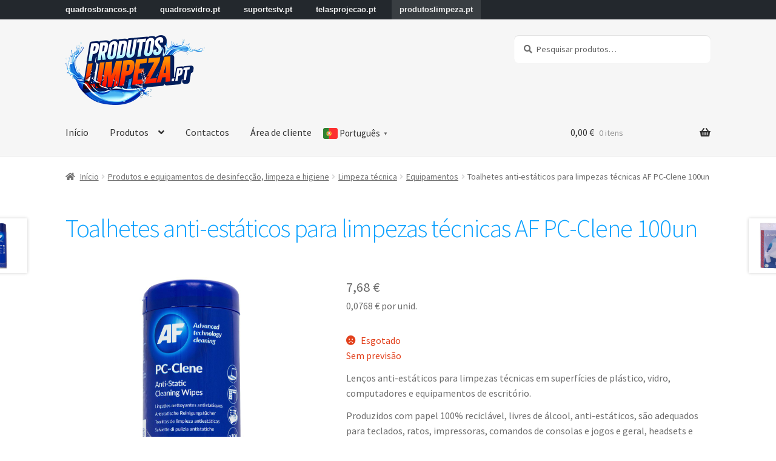

--- FILE ---
content_type: text/html; charset=UTF-8
request_url: https://produtoslimpeza.pt/loja/limpeza-tecnica/equipamentos/toalhetes-anti-estaticos-para-limpezas-tecnicas-af-pc-clene-100un/
body_size: 25979
content:
<!doctype html>
<html lang="pt-PT">
<head>
<meta charset="UTF-8">
<meta name="viewport" content="width=device-width, initial-scale=1">
<link rel="profile" href="https://gmpg.org/xfn/11">
<link rel="pingback" href="https://produtoslimpeza.pt/xmlrpc.php">

<meta name='robots' content='index, follow, max-image-preview:large, max-snippet:-1, max-video-preview:-1' />
<!--noptimize-->
<!--

Web development:                     @                    
https://www.webdados.pt            @                      
									(                       
								#*                        
								@                         
								@%                         
								@&                         
							(     @@                         
						@       @@/                        
						@          @@                        
					/*           @@@                       
					@              @@@                      
					@               ,@@@                     
				@                 @@@@                    
				@&                  @@@@                   
				@@                    @@@@                  
				@@        @@           @@@@                 
				@@.      @@@@           /@@@@                
				@@     @@@@@&            @@@@@               
			.@@    @@@ @@@             @@@@@              
			/@@   @@@  @@@             @@@@@              
			 *@@/ @@@@  @@@/            @@@@@,             
				@@@ @@@@  @@@@            @@@@@%             
				@@@ @@@@  ,@@@@          @@@@@@,             
				%@@@@@@@   @@@@@*       @@@@@@@              
				@@@@@@@    @@@@@@&   @@@@@@@@*              
				@@@@@@%    @@@@@@@@@@@@@@@@,               
				.@@@@@     @@@@@@@@@@@@@@                 
					@@@@      @@@@@@@@@,                   

-->
<!--/noptimize-->
		
	<!-- This site is optimized with the Yoast SEO plugin v26.8 - https://yoast.com/product/yoast-seo-wordpress/ -->
	<title>Toalhetes anti-estáticos para limpezas técnicas AF PC-Clene 100un - Comprar online</title>
	<meta name="description" content="Lenços anti-estáticos para limpezas técnicas em superfícies de plástico, vidro, computadores e equipamentos de escritório. Produzidos com papel 100%" />
	<link rel="canonical" href="https://produtoslimpeza.pt/loja/limpeza-tecnica/equipamentos/toalhetes-anti-estaticos-para-limpezas-tecnicas-af-pc-clene-100un/" />
	<script type="application/ld+json" class="yoast-schema-graph">{"@context":"https://schema.org","@graph":[{"@type":"WebPage","@id":"https://produtoslimpeza.pt/loja/limpeza-tecnica/equipamentos/toalhetes-anti-estaticos-para-limpezas-tecnicas-af-pc-clene-100un/","url":"https://produtoslimpeza.pt/loja/limpeza-tecnica/equipamentos/toalhetes-anti-estaticos-para-limpezas-tecnicas-af-pc-clene-100un/","name":"Toalhetes anti-estáticos para limpezas técnicas AF PC-Clene 100un - Comprar online","isPartOf":{"@id":"https://produtoslimpeza.pt/#website"},"primaryImageOfPage":{"@id":"https://produtoslimpeza.pt/loja/limpeza-tecnica/equipamentos/toalhetes-anti-estaticos-para-limpezas-tecnicas-af-pc-clene-100un/#primaryimage"},"image":{"@id":"https://produtoslimpeza.pt/loja/limpeza-tecnica/equipamentos/toalhetes-anti-estaticos-para-limpezas-tecnicas-af-pc-clene-100un/#primaryimage"},"thumbnailUrl":"https://produtoslimpeza.pt/wp-content/uploads/2020/05/af-toalhetes-limpeza-tecnica.jpg","datePublished":"2020-05-10T16:54:16+00:00","dateModified":"2026-01-26T03:19:06+00:00","description":"Lenços anti-estáticos para limpezas técnicas em superfícies de plástico, vidro, computadores e equipamentos de escritório. Produzidos com papel 100%","breadcrumb":{"@id":"https://produtoslimpeza.pt/loja/limpeza-tecnica/equipamentos/toalhetes-anti-estaticos-para-limpezas-tecnicas-af-pc-clene-100un/#breadcrumb"},"inLanguage":"pt-PT","potentialAction":[{"@type":"ReadAction","target":["https://produtoslimpeza.pt/loja/limpeza-tecnica/equipamentos/toalhetes-anti-estaticos-para-limpezas-tecnicas-af-pc-clene-100un/"]}]},{"@type":"ImageObject","inLanguage":"pt-PT","@id":"https://produtoslimpeza.pt/loja/limpeza-tecnica/equipamentos/toalhetes-anti-estaticos-para-limpezas-tecnicas-af-pc-clene-100un/#primaryimage","url":"https://produtoslimpeza.pt/wp-content/uploads/2020/05/af-toalhetes-limpeza-tecnica.jpg","contentUrl":"https://produtoslimpeza.pt/wp-content/uploads/2020/05/af-toalhetes-limpeza-tecnica.jpg","width":1200,"height":1200},{"@type":"BreadcrumbList","@id":"https://produtoslimpeza.pt/loja/limpeza-tecnica/equipamentos/toalhetes-anti-estaticos-para-limpezas-tecnicas-af-pc-clene-100un/#breadcrumb","itemListElement":[{"@type":"ListItem","position":1,"name":"Início","item":"https://produtoslimpeza.pt/"},{"@type":"ListItem","position":2,"name":"Produtos e equipamentos de desinfecção, limpeza e higiene","item":"https://produtoslimpeza.pt/loja/"},{"@type":"ListItem","position":3,"name":"Toalhetes anti-estáticos para limpezas técnicas AF PC-Clene 100un"}]},{"@type":"WebSite","@id":"https://produtoslimpeza.pt/#website","url":"https://produtoslimpeza.pt/","name":"ProdutosLimpeza.pt","description":"Soluções de desinfecção, limpeza, higiene e bem estar.","publisher":{"@id":"https://produtoslimpeza.pt/#organization"},"potentialAction":[{"@type":"SearchAction","target":{"@type":"EntryPoint","urlTemplate":"https://produtoslimpeza.pt/?s={search_term_string}"},"query-input":{"@type":"PropertyValueSpecification","valueRequired":true,"valueName":"search_term_string"}}],"inLanguage":"pt-PT"},{"@type":"Organization","@id":"https://produtoslimpeza.pt/#organization","name":"ProdutosLimpeza.pt","url":"https://produtoslimpeza.pt/","logo":{"@type":"ImageObject","inLanguage":"pt-PT","@id":"https://produtoslimpeza.pt/#/schema/logo/image/","url":"https://produtoslimpeza.pt/wp-content/uploads/2020/04/produtos-limpeza-logo.png","contentUrl":"https://produtoslimpeza.pt/wp-content/uploads/2020/04/produtos-limpeza-logo.png","width":460,"height":230,"caption":"ProdutosLimpeza.pt"},"image":{"@id":"https://produtoslimpeza.pt/#/schema/logo/image/"}}]}</script>
	<!-- / Yoast SEO plugin. -->



<link rel="alternate" title="oEmbed (JSON)" type="application/json+oembed" href="https://produtoslimpeza.pt/wp-json/oembed/1.0/embed?url=https%3A%2F%2Fprodutoslimpeza.pt%2Floja%2Flimpeza-tecnica%2Fequipamentos%2Ftoalhetes-anti-estaticos-para-limpezas-tecnicas-af-pc-clene-100un%2F" />
<link rel="alternate" title="oEmbed (XML)" type="text/xml+oembed" href="https://produtoslimpeza.pt/wp-json/oembed/1.0/embed?url=https%3A%2F%2Fprodutoslimpeza.pt%2Floja%2Flimpeza-tecnica%2Fequipamentos%2Ftoalhetes-anti-estaticos-para-limpezas-tecnicas-af-pc-clene-100un%2F&#038;format=xml" />
<style id='wp-img-auto-sizes-contain-inline-css'>
img:is([sizes=auto i],[sizes^="auto," i]){contain-intrinsic-size:3000px 1500px}
/*# sourceURL=wp-img-auto-sizes-contain-inline-css */
</style>
<link rel='stylesheet' id='ptwoo-shop-as-client-pro-block-css' href='https://produtoslimpeza.pt/wp-content/plugins/shop-as-client-pro/build/style-shop-as-client-pro.css?ver=7.2' media='all' />
<style id='wp-emoji-styles-inline-css'>

	img.wp-smiley, img.emoji {
		display: inline !important;
		border: none !important;
		box-shadow: none !important;
		height: 1em !important;
		width: 1em !important;
		margin: 0 0.07em !important;
		vertical-align: -0.1em !important;
		background: none !important;
		padding: 0 !important;
	}
/*# sourceURL=wp-emoji-styles-inline-css */
</style>
<style id='wp-block-library-inline-css'>
:root{--wp-block-synced-color:#7a00df;--wp-block-synced-color--rgb:122,0,223;--wp-bound-block-color:var(--wp-block-synced-color);--wp-editor-canvas-background:#ddd;--wp-admin-theme-color:#007cba;--wp-admin-theme-color--rgb:0,124,186;--wp-admin-theme-color-darker-10:#006ba1;--wp-admin-theme-color-darker-10--rgb:0,107,160.5;--wp-admin-theme-color-darker-20:#005a87;--wp-admin-theme-color-darker-20--rgb:0,90,135;--wp-admin-border-width-focus:2px}@media (min-resolution:192dpi){:root{--wp-admin-border-width-focus:1.5px}}.wp-element-button{cursor:pointer}:root .has-very-light-gray-background-color{background-color:#eee}:root .has-very-dark-gray-background-color{background-color:#313131}:root .has-very-light-gray-color{color:#eee}:root .has-very-dark-gray-color{color:#313131}:root .has-vivid-green-cyan-to-vivid-cyan-blue-gradient-background{background:linear-gradient(135deg,#00d084,#0693e3)}:root .has-purple-crush-gradient-background{background:linear-gradient(135deg,#34e2e4,#4721fb 50%,#ab1dfe)}:root .has-hazy-dawn-gradient-background{background:linear-gradient(135deg,#faaca8,#dad0ec)}:root .has-subdued-olive-gradient-background{background:linear-gradient(135deg,#fafae1,#67a671)}:root .has-atomic-cream-gradient-background{background:linear-gradient(135deg,#fdd79a,#004a59)}:root .has-nightshade-gradient-background{background:linear-gradient(135deg,#330968,#31cdcf)}:root .has-midnight-gradient-background{background:linear-gradient(135deg,#020381,#2874fc)}:root{--wp--preset--font-size--normal:16px;--wp--preset--font-size--huge:42px}.has-regular-font-size{font-size:1em}.has-larger-font-size{font-size:2.625em}.has-normal-font-size{font-size:var(--wp--preset--font-size--normal)}.has-huge-font-size{font-size:var(--wp--preset--font-size--huge)}.has-text-align-center{text-align:center}.has-text-align-left{text-align:left}.has-text-align-right{text-align:right}.has-fit-text{white-space:nowrap!important}#end-resizable-editor-section{display:none}.aligncenter{clear:both}.items-justified-left{justify-content:flex-start}.items-justified-center{justify-content:center}.items-justified-right{justify-content:flex-end}.items-justified-space-between{justify-content:space-between}.screen-reader-text{border:0;clip-path:inset(50%);height:1px;margin:-1px;overflow:hidden;padding:0;position:absolute;width:1px;word-wrap:normal!important}.screen-reader-text:focus{background-color:#ddd;clip-path:none;color:#444;display:block;font-size:1em;height:auto;left:5px;line-height:normal;padding:15px 23px 14px;text-decoration:none;top:5px;width:auto;z-index:100000}html :where(.has-border-color){border-style:solid}html :where([style*=border-top-color]){border-top-style:solid}html :where([style*=border-right-color]){border-right-style:solid}html :where([style*=border-bottom-color]){border-bottom-style:solid}html :where([style*=border-left-color]){border-left-style:solid}html :where([style*=border-width]){border-style:solid}html :where([style*=border-top-width]){border-top-style:solid}html :where([style*=border-right-width]){border-right-style:solid}html :where([style*=border-bottom-width]){border-bottom-style:solid}html :where([style*=border-left-width]){border-left-style:solid}html :where(img[class*=wp-image-]){height:auto;max-width:100%}:where(figure){margin:0 0 1em}html :where(.is-position-sticky){--wp-admin--admin-bar--position-offset:var(--wp-admin--admin-bar--height,0px)}@media screen and (max-width:600px){html :where(.is-position-sticky){--wp-admin--admin-bar--position-offset:0px}}

/*# sourceURL=wp-block-library-inline-css */
</style><link rel='stylesheet' id='wc-blocks-style-css' href='https://produtoslimpeza.pt/wp-content/plugins/woocommerce/assets/client/blocks/wc-blocks.css?ver=wc-10.4.3' media='all' />
<style id='global-styles-inline-css'>
:root{--wp--preset--aspect-ratio--square: 1;--wp--preset--aspect-ratio--4-3: 4/3;--wp--preset--aspect-ratio--3-4: 3/4;--wp--preset--aspect-ratio--3-2: 3/2;--wp--preset--aspect-ratio--2-3: 2/3;--wp--preset--aspect-ratio--16-9: 16/9;--wp--preset--aspect-ratio--9-16: 9/16;--wp--preset--color--black: #000000;--wp--preset--color--cyan-bluish-gray: #abb8c3;--wp--preset--color--white: #ffffff;--wp--preset--color--pale-pink: #f78da7;--wp--preset--color--vivid-red: #cf2e2e;--wp--preset--color--luminous-vivid-orange: #ff6900;--wp--preset--color--luminous-vivid-amber: #fcb900;--wp--preset--color--light-green-cyan: #7bdcb5;--wp--preset--color--vivid-green-cyan: #00d084;--wp--preset--color--pale-cyan-blue: #8ed1fc;--wp--preset--color--vivid-cyan-blue: #0693e3;--wp--preset--color--vivid-purple: #9b51e0;--wp--preset--gradient--vivid-cyan-blue-to-vivid-purple: linear-gradient(135deg,rgb(6,147,227) 0%,rgb(155,81,224) 100%);--wp--preset--gradient--light-green-cyan-to-vivid-green-cyan: linear-gradient(135deg,rgb(122,220,180) 0%,rgb(0,208,130) 100%);--wp--preset--gradient--luminous-vivid-amber-to-luminous-vivid-orange: linear-gradient(135deg,rgb(252,185,0) 0%,rgb(255,105,0) 100%);--wp--preset--gradient--luminous-vivid-orange-to-vivid-red: linear-gradient(135deg,rgb(255,105,0) 0%,rgb(207,46,46) 100%);--wp--preset--gradient--very-light-gray-to-cyan-bluish-gray: linear-gradient(135deg,rgb(238,238,238) 0%,rgb(169,184,195) 100%);--wp--preset--gradient--cool-to-warm-spectrum: linear-gradient(135deg,rgb(74,234,220) 0%,rgb(151,120,209) 20%,rgb(207,42,186) 40%,rgb(238,44,130) 60%,rgb(251,105,98) 80%,rgb(254,248,76) 100%);--wp--preset--gradient--blush-light-purple: linear-gradient(135deg,rgb(255,206,236) 0%,rgb(152,150,240) 100%);--wp--preset--gradient--blush-bordeaux: linear-gradient(135deg,rgb(254,205,165) 0%,rgb(254,45,45) 50%,rgb(107,0,62) 100%);--wp--preset--gradient--luminous-dusk: linear-gradient(135deg,rgb(255,203,112) 0%,rgb(199,81,192) 50%,rgb(65,88,208) 100%);--wp--preset--gradient--pale-ocean: linear-gradient(135deg,rgb(255,245,203) 0%,rgb(182,227,212) 50%,rgb(51,167,181) 100%);--wp--preset--gradient--electric-grass: linear-gradient(135deg,rgb(202,248,128) 0%,rgb(113,206,126) 100%);--wp--preset--gradient--midnight: linear-gradient(135deg,rgb(2,3,129) 0%,rgb(40,116,252) 100%);--wp--preset--font-size--small: 14px;--wp--preset--font-size--medium: 23px;--wp--preset--font-size--large: 26px;--wp--preset--font-size--x-large: 42px;--wp--preset--font-size--normal: 16px;--wp--preset--font-size--huge: 37px;--wp--preset--spacing--20: 0.44rem;--wp--preset--spacing--30: 0.67rem;--wp--preset--spacing--40: 1rem;--wp--preset--spacing--50: 1.5rem;--wp--preset--spacing--60: 2.25rem;--wp--preset--spacing--70: 3.38rem;--wp--preset--spacing--80: 5.06rem;--wp--preset--shadow--natural: 6px 6px 9px rgba(0, 0, 0, 0.2);--wp--preset--shadow--deep: 12px 12px 50px rgba(0, 0, 0, 0.4);--wp--preset--shadow--sharp: 6px 6px 0px rgba(0, 0, 0, 0.2);--wp--preset--shadow--outlined: 6px 6px 0px -3px rgb(255, 255, 255), 6px 6px rgb(0, 0, 0);--wp--preset--shadow--crisp: 6px 6px 0px rgb(0, 0, 0);}:root :where(.is-layout-flow) > :first-child{margin-block-start: 0;}:root :where(.is-layout-flow) > :last-child{margin-block-end: 0;}:root :where(.is-layout-flow) > *{margin-block-start: 24px;margin-block-end: 0;}:root :where(.is-layout-constrained) > :first-child{margin-block-start: 0;}:root :where(.is-layout-constrained) > :last-child{margin-block-end: 0;}:root :where(.is-layout-constrained) > *{margin-block-start: 24px;margin-block-end: 0;}:root :where(.is-layout-flex){gap: 24px;}:root :where(.is-layout-grid){gap: 24px;}body .is-layout-flex{display: flex;}.is-layout-flex{flex-wrap: wrap;align-items: center;}.is-layout-flex > :is(*, div){margin: 0;}body .is-layout-grid{display: grid;}.is-layout-grid > :is(*, div){margin: 0;}.has-black-color{color: var(--wp--preset--color--black) !important;}.has-cyan-bluish-gray-color{color: var(--wp--preset--color--cyan-bluish-gray) !important;}.has-white-color{color: var(--wp--preset--color--white) !important;}.has-pale-pink-color{color: var(--wp--preset--color--pale-pink) !important;}.has-vivid-red-color{color: var(--wp--preset--color--vivid-red) !important;}.has-luminous-vivid-orange-color{color: var(--wp--preset--color--luminous-vivid-orange) !important;}.has-luminous-vivid-amber-color{color: var(--wp--preset--color--luminous-vivid-amber) !important;}.has-light-green-cyan-color{color: var(--wp--preset--color--light-green-cyan) !important;}.has-vivid-green-cyan-color{color: var(--wp--preset--color--vivid-green-cyan) !important;}.has-pale-cyan-blue-color{color: var(--wp--preset--color--pale-cyan-blue) !important;}.has-vivid-cyan-blue-color{color: var(--wp--preset--color--vivid-cyan-blue) !important;}.has-vivid-purple-color{color: var(--wp--preset--color--vivid-purple) !important;}.has-black-background-color{background-color: var(--wp--preset--color--black) !important;}.has-cyan-bluish-gray-background-color{background-color: var(--wp--preset--color--cyan-bluish-gray) !important;}.has-white-background-color{background-color: var(--wp--preset--color--white) !important;}.has-pale-pink-background-color{background-color: var(--wp--preset--color--pale-pink) !important;}.has-vivid-red-background-color{background-color: var(--wp--preset--color--vivid-red) !important;}.has-luminous-vivid-orange-background-color{background-color: var(--wp--preset--color--luminous-vivid-orange) !important;}.has-luminous-vivid-amber-background-color{background-color: var(--wp--preset--color--luminous-vivid-amber) !important;}.has-light-green-cyan-background-color{background-color: var(--wp--preset--color--light-green-cyan) !important;}.has-vivid-green-cyan-background-color{background-color: var(--wp--preset--color--vivid-green-cyan) !important;}.has-pale-cyan-blue-background-color{background-color: var(--wp--preset--color--pale-cyan-blue) !important;}.has-vivid-cyan-blue-background-color{background-color: var(--wp--preset--color--vivid-cyan-blue) !important;}.has-vivid-purple-background-color{background-color: var(--wp--preset--color--vivid-purple) !important;}.has-black-border-color{border-color: var(--wp--preset--color--black) !important;}.has-cyan-bluish-gray-border-color{border-color: var(--wp--preset--color--cyan-bluish-gray) !important;}.has-white-border-color{border-color: var(--wp--preset--color--white) !important;}.has-pale-pink-border-color{border-color: var(--wp--preset--color--pale-pink) !important;}.has-vivid-red-border-color{border-color: var(--wp--preset--color--vivid-red) !important;}.has-luminous-vivid-orange-border-color{border-color: var(--wp--preset--color--luminous-vivid-orange) !important;}.has-luminous-vivid-amber-border-color{border-color: var(--wp--preset--color--luminous-vivid-amber) !important;}.has-light-green-cyan-border-color{border-color: var(--wp--preset--color--light-green-cyan) !important;}.has-vivid-green-cyan-border-color{border-color: var(--wp--preset--color--vivid-green-cyan) !important;}.has-pale-cyan-blue-border-color{border-color: var(--wp--preset--color--pale-cyan-blue) !important;}.has-vivid-cyan-blue-border-color{border-color: var(--wp--preset--color--vivid-cyan-blue) !important;}.has-vivid-purple-border-color{border-color: var(--wp--preset--color--vivid-purple) !important;}.has-vivid-cyan-blue-to-vivid-purple-gradient-background{background: var(--wp--preset--gradient--vivid-cyan-blue-to-vivid-purple) !important;}.has-light-green-cyan-to-vivid-green-cyan-gradient-background{background: var(--wp--preset--gradient--light-green-cyan-to-vivid-green-cyan) !important;}.has-luminous-vivid-amber-to-luminous-vivid-orange-gradient-background{background: var(--wp--preset--gradient--luminous-vivid-amber-to-luminous-vivid-orange) !important;}.has-luminous-vivid-orange-to-vivid-red-gradient-background{background: var(--wp--preset--gradient--luminous-vivid-orange-to-vivid-red) !important;}.has-very-light-gray-to-cyan-bluish-gray-gradient-background{background: var(--wp--preset--gradient--very-light-gray-to-cyan-bluish-gray) !important;}.has-cool-to-warm-spectrum-gradient-background{background: var(--wp--preset--gradient--cool-to-warm-spectrum) !important;}.has-blush-light-purple-gradient-background{background: var(--wp--preset--gradient--blush-light-purple) !important;}.has-blush-bordeaux-gradient-background{background: var(--wp--preset--gradient--blush-bordeaux) !important;}.has-luminous-dusk-gradient-background{background: var(--wp--preset--gradient--luminous-dusk) !important;}.has-pale-ocean-gradient-background{background: var(--wp--preset--gradient--pale-ocean) !important;}.has-electric-grass-gradient-background{background: var(--wp--preset--gradient--electric-grass) !important;}.has-midnight-gradient-background{background: var(--wp--preset--gradient--midnight) !important;}.has-small-font-size{font-size: var(--wp--preset--font-size--small) !important;}.has-medium-font-size{font-size: var(--wp--preset--font-size--medium) !important;}.has-large-font-size{font-size: var(--wp--preset--font-size--large) !important;}.has-x-large-font-size{font-size: var(--wp--preset--font-size--x-large) !important;}
/*# sourceURL=global-styles-inline-css */
</style>

<style id='classic-theme-styles-inline-css'>
/*! This file is auto-generated */
.wp-block-button__link{color:#fff;background-color:#32373c;border-radius:9999px;box-shadow:none;text-decoration:none;padding:calc(.667em + 2px) calc(1.333em + 2px);font-size:1.125em}.wp-block-file__button{background:#32373c;color:#fff;text-decoration:none}
/*# sourceURL=/wp-includes/css/classic-themes.min.css */
</style>
<link rel='stylesheet' id='storefront-gutenberg-blocks-css' href='https://produtoslimpeza.pt/wp-content/themes/storefront/assets/css/base/gutenberg-blocks.css?ver=4.6.2' media='all' />
<style id='storefront-gutenberg-blocks-inline-css'>

				.wp-block-button__link:not(.has-text-color) {
					color: #333333;
				}

				.wp-block-button__link:not(.has-text-color):hover,
				.wp-block-button__link:not(.has-text-color):focus,
				.wp-block-button__link:not(.has-text-color):active {
					color: #333333;
				}

				.wp-block-button__link:not(.has-background) {
					background-color: #eeeeee;
				}

				.wp-block-button__link:not(.has-background):hover,
				.wp-block-button__link:not(.has-background):focus,
				.wp-block-button__link:not(.has-background):active {
					border-color: #d5d5d5;
					background-color: #d5d5d5;
				}

				.wc-block-grid__products .wc-block-grid__product .wp-block-button__link {
					background-color: #eeeeee;
					border-color: #eeeeee;
					color: #333333;
				}

				.wp-block-quote footer,
				.wp-block-quote cite,
				.wp-block-quote__citation {
					color: #6d6d6d;
				}

				.wp-block-pullquote cite,
				.wp-block-pullquote footer,
				.wp-block-pullquote__citation {
					color: #6d6d6d;
				}

				.wp-block-image figcaption {
					color: #6d6d6d;
				}

				.wp-block-separator.is-style-dots::before {
					color: #0da2ff;
				}

				.wp-block-file a.wp-block-file__button {
					color: #333333;
					background-color: #eeeeee;
					border-color: #eeeeee;
				}

				.wp-block-file a.wp-block-file__button:hover,
				.wp-block-file a.wp-block-file__button:focus,
				.wp-block-file a.wp-block-file__button:active {
					color: #333333;
					background-color: #d5d5d5;
				}

				.wp-block-code,
				.wp-block-preformatted pre {
					color: #6d6d6d;
				}

				.wp-block-table:not( .has-background ):not( .is-style-stripes ) tbody tr:nth-child(2n) td {
					background-color: #fdfdfd;
				}

				.wp-block-cover .wp-block-cover__inner-container h1:not(.has-text-color),
				.wp-block-cover .wp-block-cover__inner-container h2:not(.has-text-color),
				.wp-block-cover .wp-block-cover__inner-container h3:not(.has-text-color),
				.wp-block-cover .wp-block-cover__inner-container h4:not(.has-text-color),
				.wp-block-cover .wp-block-cover__inner-container h5:not(.has-text-color),
				.wp-block-cover .wp-block-cover__inner-container h6:not(.has-text-color) {
					color: #000000;
				}

				div.wc-block-components-price-slider__range-input-progress,
				.rtl .wc-block-components-price-slider__range-input-progress {
					--range-color: #6695aa;
				}

				/* Target only IE11 */
				@media all and (-ms-high-contrast: none), (-ms-high-contrast: active) {
					.wc-block-components-price-slider__range-input-progress {
						background: #6695aa;
					}
				}

				.wc-block-components-button:not(.is-link) {
					background-color: #0da2ff;
					color: #ffffff;
				}

				.wc-block-components-button:not(.is-link):hover,
				.wc-block-components-button:not(.is-link):focus,
				.wc-block-components-button:not(.is-link):active {
					background-color: #0089e6;
					color: #ffffff;
				}

				.wc-block-components-button:not(.is-link):disabled {
					background-color: #0da2ff;
					color: #ffffff;
				}

				.wc-block-cart__submit-container {
					background-color: #ffffff;
				}

				.wc-block-cart__submit-container::before {
					color: rgba(220,220,220,0.5);
				}

				.wc-block-components-order-summary-item__quantity {
					background-color: #ffffff;
					border-color: #6d6d6d;
					box-shadow: 0 0 0 2px #ffffff;
					color: #6d6d6d;
				}
			
/*# sourceURL=storefront-gutenberg-blocks-inline-css */
</style>
<link rel='stylesheet' id='contact-form-7-css' href='https://produtoslimpeza.pt/wp-content/plugins/contact-form-7/includes/css/styles.css?ver=6.1.4' media='all' />
<link rel='stylesheet' id='photoswipe-css' href='https://produtoslimpeza.pt/wp-content/plugins/woocommerce/assets/css/photoswipe/photoswipe.min.css?ver=10.4.3' media='all' />
<link rel='stylesheet' id='photoswipe-default-skin-css' href='https://produtoslimpeza.pt/wp-content/plugins/woocommerce/assets/css/photoswipe/default-skin/default-skin.min.css?ver=10.4.3' media='all' />
<style id='woocommerce-inline-inline-css'>
.woocommerce form .form-row .required { visibility: visible; }
/*# sourceURL=woocommerce-inline-inline-css */
</style>
<link rel='stylesheet' id='storefront-style-css' href='https://produtoslimpeza.pt/wp-content/themes/storefront/style.css?ver=4.6.2' media='all' />
<style id='storefront-style-inline-css'>

			.main-navigation ul li a,
			.site-title a,
			ul.menu li a,
			.site-branding h1 a,
			button.menu-toggle,
			button.menu-toggle:hover,
			.handheld-navigation .dropdown-toggle {
				color: #333333;
			}

			button.menu-toggle,
			button.menu-toggle:hover {
				border-color: #333333;
			}

			.main-navigation ul li a:hover,
			.main-navigation ul li:hover > a,
			.site-title a:hover,
			.site-header ul.menu li.current-menu-item > a {
				color: #747474;
			}

			table:not( .has-background ) th {
				background-color: #f8f8f8;
			}

			table:not( .has-background ) tbody td {
				background-color: #fdfdfd;
			}

			table:not( .has-background ) tbody tr:nth-child(2n) td,
			fieldset,
			fieldset legend {
				background-color: #fbfbfb;
			}

			.site-header,
			.secondary-navigation ul ul,
			.main-navigation ul.menu > li.menu-item-has-children:after,
			.secondary-navigation ul.menu ul,
			.storefront-handheld-footer-bar,
			.storefront-handheld-footer-bar ul li > a,
			.storefront-handheld-footer-bar ul li.search .site-search,
			button.menu-toggle,
			button.menu-toggle:hover {
				background-color: #f6f6f6;
			}

			p.site-description,
			.site-header,
			.storefront-handheld-footer-bar {
				color: #404040;
			}

			button.menu-toggle:after,
			button.menu-toggle:before,
			button.menu-toggle span:before {
				background-color: #333333;
			}

			h1, h2, h3, h4, h5, h6, .wc-block-grid__product-title {
				color: #0da2ff;
			}

			.widget h1 {
				border-bottom-color: #0da2ff;
			}

			body,
			.secondary-navigation a {
				color: #6d6d6d;
			}

			.widget-area .widget a,
			.hentry .entry-header .posted-on a,
			.hentry .entry-header .post-author a,
			.hentry .entry-header .post-comments a,
			.hentry .entry-header .byline a {
				color: #727272;
			}

			a {
				color: #6695aa;
			}

			a:focus,
			button:focus,
			.button.alt:focus,
			input:focus,
			textarea:focus,
			input[type="button"]:focus,
			input[type="reset"]:focus,
			input[type="submit"]:focus,
			input[type="email"]:focus,
			input[type="tel"]:focus,
			input[type="url"]:focus,
			input[type="password"]:focus,
			input[type="search"]:focus {
				outline-color: #6695aa;
			}

			button, input[type="button"], input[type="reset"], input[type="submit"], .button, .widget a.button {
				background-color: #eeeeee;
				border-color: #eeeeee;
				color: #333333;
			}

			button:hover, input[type="button"]:hover, input[type="reset"]:hover, input[type="submit"]:hover, .button:hover, .widget a.button:hover {
				background-color: #d5d5d5;
				border-color: #d5d5d5;
				color: #333333;
			}

			button.alt, input[type="button"].alt, input[type="reset"].alt, input[type="submit"].alt, .button.alt, .widget-area .widget a.button.alt {
				background-color: #0da2ff;
				border-color: #0da2ff;
				color: #ffffff;
			}

			button.alt:hover, input[type="button"].alt:hover, input[type="reset"].alt:hover, input[type="submit"].alt:hover, .button.alt:hover, .widget-area .widget a.button.alt:hover {
				background-color: #0089e6;
				border-color: #0089e6;
				color: #ffffff;
			}

			.pagination .page-numbers li .page-numbers.current {
				background-color: #e6e6e6;
				color: #636363;
			}

			#comments .comment-list .comment-content .comment-text {
				background-color: #f8f8f8;
			}

			.site-footer {
				background-color: #f0f0f0;
				color: #6d6d6d;
			}

			.site-footer a:not(.button):not(.components-button) {
				color: #333333;
			}

			.site-footer .storefront-handheld-footer-bar a:not(.button):not(.components-button) {
				color: #333333;
			}

			.site-footer h1, .site-footer h2, .site-footer h3, .site-footer h4, .site-footer h5, .site-footer h6, .site-footer .widget .widget-title, .site-footer .widget .widgettitle {
				color: #333333;
			}

			.page-template-template-homepage.has-post-thumbnail .type-page.has-post-thumbnail .entry-title {
				color: #000000;
			}

			.page-template-template-homepage.has-post-thumbnail .type-page.has-post-thumbnail .entry-content {
				color: #000000;
			}

			@media screen and ( min-width: 768px ) {
				.secondary-navigation ul.menu a:hover {
					color: #595959;
				}

				.secondary-navigation ul.menu a {
					color: #404040;
				}

				.main-navigation ul.menu ul.sub-menu,
				.main-navigation ul.nav-menu ul.children {
					background-color: #e7e7e7;
				}

				.site-header {
					border-bottom-color: #e7e7e7;
				}
			}

				.sp-fixed-width .site {
					background-color:#ffffff;
				}
			

				.checkout-slides .sp-checkout-control-nav li a:after {
					background-color:#ffffff;
					border: 4px solid #d7d7d7;
				}

				.checkout-slides .sp-checkout-control-nav li:nth-child(2) a.flex-active:after {
					border: 4px solid #d7d7d7;
				}

				.checkout-slides .sp-checkout-control-nav li a:before,
				.checkout-slides .sp-checkout-control-nav li:nth-child(2) a.flex-active:before  {
					background-color:#d7d7d7;
				}

				.checkout-slides .sp-checkout-control-nav li:nth-child(2) a:before {
					background-color:#ebebeb;
				}

				.checkout-slides .sp-checkout-control-nav li:nth-child(2) a:after {
					border: 4px solid #ebebeb;
				}
			
/*# sourceURL=storefront-style-inline-css */
</style>
<link rel='stylesheet' id='storefront-icons-css' href='https://produtoslimpeza.pt/wp-content/themes/storefront/assets/css/base/icons.css?ver=4.6.2' media='all' />
<link rel='stylesheet' id='storefront-fonts-css' href='//produtoslimpeza.pt/wp-content/uploads/omgf/storefront-fonts/storefront-fonts.css?ver=1754649446' media='all' />
<link rel='stylesheet' id='woocommerce-advanced-product-labels-css' href='https://produtoslimpeza.pt/wp-content/plugins/woocommerce-advanced-product-labels/assets/front-end/css/woocommerce-advanced-product-labels.min.css?ver=1.3.3' media='all' />
<link rel='stylesheet' id='storefront-woocommerce-style-css' href='https://produtoslimpeza.pt/wp-content/themes/storefront/assets/css/woocommerce/woocommerce.css?ver=4.6.2' media='all' />
<style id='storefront-woocommerce-style-inline-css'>
@font-face {
				font-family: star;
				src: url(https://produtoslimpeza.pt/wp-content/plugins/woocommerce/assets/fonts/star.eot);
				src:
					url(https://produtoslimpeza.pt/wp-content/plugins/woocommerce/assets/fonts/star.eot?#iefix) format("embedded-opentype"),
					url(https://produtoslimpeza.pt/wp-content/plugins/woocommerce/assets/fonts/star.woff) format("woff"),
					url(https://produtoslimpeza.pt/wp-content/plugins/woocommerce/assets/fonts/star.ttf) format("truetype"),
					url(https://produtoslimpeza.pt/wp-content/plugins/woocommerce/assets/fonts/star.svg#star) format("svg");
				font-weight: 400;
				font-style: normal;
			}
			@font-face {
				font-family: WooCommerce;
				src: url(https://produtoslimpeza.pt/wp-content/plugins/woocommerce/assets/fonts/WooCommerce.eot);
				src:
					url(https://produtoslimpeza.pt/wp-content/plugins/woocommerce/assets/fonts/WooCommerce.eot?#iefix) format("embedded-opentype"),
					url(https://produtoslimpeza.pt/wp-content/plugins/woocommerce/assets/fonts/WooCommerce.woff) format("woff"),
					url(https://produtoslimpeza.pt/wp-content/plugins/woocommerce/assets/fonts/WooCommerce.ttf) format("truetype"),
					url(https://produtoslimpeza.pt/wp-content/plugins/woocommerce/assets/fonts/WooCommerce.svg#WooCommerce) format("svg");
				font-weight: 400;
				font-style: normal;
			}

			a.cart-contents,
			.site-header-cart .widget_shopping_cart a {
				color: #333333;
			}

			a.cart-contents:hover,
			.site-header-cart .widget_shopping_cart a:hover,
			.site-header-cart:hover > li > a {
				color: #747474;
			}

			table.cart td.product-remove,
			table.cart td.actions {
				border-top-color: #ffffff;
			}

			.storefront-handheld-footer-bar ul li.cart .count {
				background-color: #333333;
				color: #f6f6f6;
				border-color: #f6f6f6;
			}

			.woocommerce-tabs ul.tabs li.active a,
			ul.products li.product .price,
			.onsale,
			.wc-block-grid__product-onsale,
			.widget_search form:before,
			.widget_product_search form:before {
				color: #6d6d6d;
			}

			.woocommerce-breadcrumb a,
			a.woocommerce-review-link,
			.product_meta a {
				color: #727272;
			}

			.wc-block-grid__product-onsale,
			.onsale {
				border-color: #6d6d6d;
			}

			.star-rating span:before,
			.quantity .plus, .quantity .minus,
			p.stars a:hover:after,
			p.stars a:after,
			.star-rating span:before,
			#payment .payment_methods li input[type=radio]:first-child:checked+label:before {
				color: #6695aa;
			}

			.widget_price_filter .ui-slider .ui-slider-range,
			.widget_price_filter .ui-slider .ui-slider-handle {
				background-color: #6695aa;
			}

			.order_details {
				background-color: #f8f8f8;
			}

			.order_details > li {
				border-bottom: 1px dotted #e3e3e3;
			}

			.order_details:before,
			.order_details:after {
				background: -webkit-linear-gradient(transparent 0,transparent 0),-webkit-linear-gradient(135deg,#f8f8f8 33.33%,transparent 33.33%),-webkit-linear-gradient(45deg,#f8f8f8 33.33%,transparent 33.33%)
			}

			#order_review {
				background-color: #ffffff;
			}

			#payment .payment_methods > li .payment_box,
			#payment .place-order {
				background-color: #fafafa;
			}

			#payment .payment_methods > li:not(.woocommerce-notice) {
				background-color: #f5f5f5;
			}

			#payment .payment_methods > li:not(.woocommerce-notice):hover {
				background-color: #f0f0f0;
			}

			.woocommerce-pagination .page-numbers li .page-numbers.current {
				background-color: #e6e6e6;
				color: #636363;
			}

			.wc-block-grid__product-onsale,
			.onsale,
			.woocommerce-pagination .page-numbers li .page-numbers:not(.current) {
				color: #6d6d6d;
			}

			p.stars a:before,
			p.stars a:hover~a:before,
			p.stars.selected a.active~a:before {
				color: #6d6d6d;
			}

			p.stars.selected a.active:before,
			p.stars:hover a:before,
			p.stars.selected a:not(.active):before,
			p.stars.selected a.active:before {
				color: #6695aa;
			}

			.single-product div.product .woocommerce-product-gallery .woocommerce-product-gallery__trigger {
				background-color: #eeeeee;
				color: #333333;
			}

			.single-product div.product .woocommerce-product-gallery .woocommerce-product-gallery__trigger:hover {
				background-color: #d5d5d5;
				border-color: #d5d5d5;
				color: #333333;
			}

			.button.added_to_cart:focus,
			.button.wc-forward:focus {
				outline-color: #6695aa;
			}

			.added_to_cart,
			.site-header-cart .widget_shopping_cart a.button,
			.wc-block-grid__products .wc-block-grid__product .wp-block-button__link {
				background-color: #eeeeee;
				border-color: #eeeeee;
				color: #333333;
			}

			.added_to_cart:hover,
			.site-header-cart .widget_shopping_cart a.button:hover,
			.wc-block-grid__products .wc-block-grid__product .wp-block-button__link:hover {
				background-color: #d5d5d5;
				border-color: #d5d5d5;
				color: #333333;
			}

			.added_to_cart.alt, .added_to_cart, .widget a.button.checkout {
				background-color: #0da2ff;
				border-color: #0da2ff;
				color: #ffffff;
			}

			.added_to_cart.alt:hover, .added_to_cart:hover, .widget a.button.checkout:hover {
				background-color: #0089e6;
				border-color: #0089e6;
				color: #ffffff;
			}

			.button.loading {
				color: #eeeeee;
			}

			.button.loading:hover {
				background-color: #eeeeee;
			}

			.button.loading:after {
				color: #333333;
			}

			@media screen and ( min-width: 768px ) {
				.site-header-cart .widget_shopping_cart,
				.site-header .product_list_widget li .quantity {
					color: #404040;
				}

				.site-header-cart .widget_shopping_cart .buttons,
				.site-header-cart .widget_shopping_cart .total {
					background-color: #ececec;
				}

				.site-header-cart .widget_shopping_cart {
					background-color: #e7e7e7;
				}
			}
				.storefront-product-pagination a {
					color: #6d6d6d;
					background-color: #ffffff;
				}
				.storefront-sticky-add-to-cart {
					color: #6d6d6d;
					background-color: #ffffff;
				}

				.storefront-sticky-add-to-cart a:not(.button) {
					color: #333333;
				}

				.woocommerce-message {
					background-color: #0f834d !important;
					color: #ffffff !important;
				}

				.woocommerce-message a,
				.woocommerce-message a:hover,
				.woocommerce-message .button,
				.woocommerce-message .button:hover {
					color: #ffffff !important;
				}

				.woocommerce-info {
					background-color: #3D9CD2 !important;
					color: #ffffff !important;
				}

				.woocommerce-info a,
				.woocommerce-info a:hover,
				.woocommerce-info .button,
				.woocommerce-info .button:hover {
					color: #ffffff !important;
				}

				.woocommerce-error {
					background-color: #e2401c !important;
					color: #ffffff !important;
				}

				.woocommerce-error a,
				.woocommerce-error a:hover,
				.woocommerce-error .button,
				.woocommerce-error .button:hover {
					color: #ffffff !important;
				}

			

				.star-rating span:before,
				.star-rating:before {
					color: #FFA200 !important;
				}

				.star-rating:before {
					opacity: 0.25 !important;
				}
			
/*# sourceURL=storefront-woocommerce-style-inline-css */
</style>
<link rel='stylesheet' id='storefront-child-style-css' href='https://produtoslimpeza.pt/wp-content/themes/desinfetante/style.css?ver=1.20241017.02' media='all' />
<link rel='stylesheet' id='storefront-woocommerce-brands-style-css' href='https://produtoslimpeza.pt/wp-content/themes/storefront/assets/css/woocommerce/extensions/brands.css?ver=4.6.2' media='all' />
<link rel='stylesheet' id='storefront-woocommerce-apl-style-css' href='https://produtoslimpeza.pt/wp-content/themes/storefront/assets/css/woocommerce/extensions/advanced-product-labels.css?ver=4.6.2' media='all' />
<link rel='stylesheet' id='sp-header-frontend-css' href='https://produtoslimpeza.pt/wp-content/plugins/storefront-powerpack/includes/customizer/header/assets/css/sp-header-frontend.css?ver=1.6.3' media='all' />
<link rel='stylesheet' id='sp-styles-css' href='https://produtoslimpeza.pt/wp-content/plugins/storefront-powerpack/assets/css/style.css?ver=1.6.3' media='all' />
<script src="https://produtoslimpeza.pt/wp-includes/js/jquery/jquery.min.js?ver=3.7.1" id="jquery-core-js"></script>
<script src="https://produtoslimpeza.pt/wp-includes/js/jquery/jquery-migrate.min.js?ver=3.4.1" id="jquery-migrate-js"></script>
<script src="https://produtoslimpeza.pt/wp-includes/js/dist/hooks.min.js?ver=dd5603f07f9220ed27f1" id="wp-hooks-js"></script>
<script src="https://produtoslimpeza.pt/wp-content/plugins/woocommerce/assets/js/jquery-blockui/jquery.blockUI.min.js?ver=2.7.0-wc.10.4.3" id="wc-jquery-blockui-js" defer data-wp-strategy="defer"></script>
<script id="wc-add-to-cart-js-extra">
var wc_add_to_cart_params = {"ajax_url":"/wp-admin/admin-ajax.php","wc_ajax_url":"/?wc-ajax=%%endpoint%%","i18n_view_cart":"Ver carrinho","cart_url":"https://produtoslimpeza.pt/carrinho/","is_cart":"","cart_redirect_after_add":"no"};
//# sourceURL=wc-add-to-cart-js-extra
</script>
<script src="https://produtoslimpeza.pt/wp-content/plugins/woocommerce/assets/js/frontend/add-to-cart.min.js?ver=10.4.3" id="wc-add-to-cart-js" defer data-wp-strategy="defer"></script>
<script src="https://produtoslimpeza.pt/wp-content/plugins/woocommerce/assets/js/flexslider/jquery.flexslider.min.js?ver=2.7.2-wc.10.4.3" id="wc-flexslider-js" defer data-wp-strategy="defer"></script>
<script src="https://produtoslimpeza.pt/wp-content/plugins/woocommerce/assets/js/photoswipe/photoswipe.min.js?ver=4.1.1-wc.10.4.3" id="wc-photoswipe-js" defer data-wp-strategy="defer"></script>
<script src="https://produtoslimpeza.pt/wp-content/plugins/woocommerce/assets/js/photoswipe/photoswipe-ui-default.min.js?ver=4.1.1-wc.10.4.3" id="wc-photoswipe-ui-default-js" defer data-wp-strategy="defer"></script>
<script id="wc-single-product-js-extra">
var wc_single_product_params = {"i18n_required_rating_text":"Seleccione uma classifica\u00e7\u00e3o","i18n_rating_options":["1 of 5 stars","2 of 5 stars","3 of 5 stars","4 of 5 stars","5 of 5 stars"],"i18n_product_gallery_trigger_text":"View full-screen image gallery","review_rating_required":"yes","flexslider":{"rtl":false,"animation":"slide","smoothHeight":true,"directionNav":false,"controlNav":"thumbnails","slideshow":false,"animationSpeed":500,"animationLoop":false,"allowOneSlide":false},"zoom_enabled":"","zoom_options":[],"photoswipe_enabled":"1","photoswipe_options":{"shareEl":false,"closeOnScroll":false,"history":false,"hideAnimationDuration":0,"showAnimationDuration":0},"flexslider_enabled":"1"};
//# sourceURL=wc-single-product-js-extra
</script>
<script src="https://produtoslimpeza.pt/wp-content/plugins/woocommerce/assets/js/frontend/single-product.min.js?ver=10.4.3" id="wc-single-product-js" defer data-wp-strategy="defer"></script>
<script src="https://produtoslimpeza.pt/wp-content/plugins/woocommerce/assets/js/js-cookie/js.cookie.min.js?ver=2.1.4-wc.10.4.3" id="wc-js-cookie-js" defer data-wp-strategy="defer"></script>
<script id="woocommerce-js-extra">
var woocommerce_params = {"ajax_url":"/wp-admin/admin-ajax.php","wc_ajax_url":"/?wc-ajax=%%endpoint%%","i18n_password_show":"Show password","i18n_password_hide":"Hide password"};
//# sourceURL=woocommerce-js-extra
</script>
<script src="https://produtoslimpeza.pt/wp-content/plugins/woocommerce/assets/js/frontend/woocommerce.min.js?ver=10.4.3" id="woocommerce-js" defer data-wp-strategy="defer"></script>
<script id="wc-cart-fragments-js-extra">
var wc_cart_fragments_params = {"ajax_url":"/wp-admin/admin-ajax.php","wc_ajax_url":"/?wc-ajax=%%endpoint%%","cart_hash_key":"wc_cart_hash_0e503b09b1fc6d601bd5aae7ef280b09","fragment_name":"wc_fragments_0e503b09b1fc6d601bd5aae7ef280b09","request_timeout":"5000"};
//# sourceURL=wc-cart-fragments-js-extra
</script>
<script src="https://produtoslimpeza.pt/wp-content/plugins/woocommerce/assets/js/frontend/cart-fragments.min.js?ver=10.4.3" id="wc-cart-fragments-js" defer data-wp-strategy="defer"></script>
<script id="wpm-js-extra">
var wpm = {"ajax_url":"https://produtoslimpeza.pt/wp-admin/admin-ajax.php","root":"https://produtoslimpeza.pt/wp-json/","nonce_wp_rest":"b9c774f0c9","nonce_ajax":"7b70b36323"};
//# sourceURL=wpm-js-extra
</script>
<script src="https://produtoslimpeza.pt/wp-content/plugins/woocommerce-google-adwords-conversion-tracking-tag/js/public/free/wpm-public.p1.min.js?ver=1.54.1" id="wpm-js"></script>
<script id="enhanced-ecommerce-google-analytics-js-extra">
var ConvAioGlobal = {"nonce":"dcf245f0d3"};
//# sourceURL=enhanced-ecommerce-google-analytics-js-extra
</script>
<script data-cfasync="false" data-no-optimize="1" data-pagespeed-no-defer src="https://produtoslimpeza.pt/wp-content/plugins/enhanced-e-commerce-for-woocommerce-store/public/js/con-gtm-google-analytics.js?ver=7.2.15" id="enhanced-ecommerce-google-analytics-js"></script>
<script data-cfasync="false" data-no-optimize="1" data-pagespeed-no-defer id="enhanced-ecommerce-google-analytics-js-after">
tvc_smd={"tvc_wcv":"10.4.3","tvc_wpv":"6.9","tvc_eev":"7.2.15","tvc_sub_data":{"sub_id":"26457","cu_id":"7008","pl_id":"1","ga_tra_option":"GA4","ga_property_id":"UA-134143-79","ga_measurement_id":"G-628XN2P775","ga_ads_id":"4988102184","ga_gmc_id":"","ga_gmc_id_p":"0","op_gtag_js":"1","op_en_e_t":"1","op_rm_t_t":"1","op_dy_rm_t_t":"1","op_li_ga_wi_ads":"1","gmc_is_product_sync":"0","gmc_is_site_verified":"0","gmc_is_domain_claim":"0","gmc_product_count":"0","fb_pixel_id":""}};
//# sourceURL=enhanced-ecommerce-google-analytics-js-after
</script>
		<script>
			window.wc_ga_pro = {};

			window.wc_ga_pro.ajax_url = 'https://produtoslimpeza.pt/wp-admin/admin-ajax.php';

			window.wc_ga_pro.available_gateways = {"bacs":"Transfer\u00eancia Banc\u00e1ria"};

			// interpolate json by replacing placeholders with variables (only used by UA tracking)
			window.wc_ga_pro.interpolate_json = function( object, variables ) {

				if ( ! variables ) {
					return object;
				}

				let j = JSON.stringify( object );

				for ( let k in variables ) {
					j = j.split( '{$' + k + '}' ).join( variables[ k ] );
				}

				return JSON.parse( j );
			};

			// return the title for a payment gateway
			window.wc_ga_pro.get_payment_method_title = function( payment_method ) {
				return window.wc_ga_pro.available_gateways[ payment_method ] || payment_method;
			};

			// check if an email is valid
			window.wc_ga_pro.is_valid_email = function( email ) {
				return /[^\s@]+@[^\s@]+\.[^\s@]+/.test( email );
			};
		</script>
				<!-- Google tag (gtag.js) -->
		<script async src='https://www.googletagmanager.com/gtag/js?id=G-P9ZYWRSVGV&l=dataLayer'></script>
		<script >

			window.dataLayer = window.dataLayer || [];

			function gtag() {
				dataLayer.push(arguments);
			}

			gtag('js', new Date());

			gtag('config', 'G-P9ZYWRSVGV', {"cookie_domain":"auto"});

			gtag('consent', 'default', {"analytics_storage":"denied","ad_storage":"denied","ad_user_data":"denied","ad_personalization":"denied","region":["AT","BE","BG","HR","CY","CZ","DK","EE","FI","FR","DE","GR","HU","IS","IE","IT","LV","LI","LT","LU","MT","NL","NO","PL","PT","RO","SK","SI","ES","SE","GB","CH"]});(function($) {
	$(function () {

		const consentMap = {
			statistics: [ 'analytics_storage' ],
			marketing: [ 'ad_storage', 'ad_user_data', 'ad_personalization' ]
		};

		// eslint-disable-next-line camelcase -- `wp_has_consent` is defined by the WP Consent API plugin.
		if ( typeof window.wp_has_consent === 'function' ) {
			console.log('has consent');

			// eslint-disable-next-line camelcase -- `wp_consent_type` is defined by the WP Consent API plugin.
			if ( window.wp_consent_type === undefined ) {
				window.wp_consent_type = 'optin';
			}

			const consentState = {};

			for ( const [ category, types ] of Object.entries( consentMap ) ) {
				// eslint-disable-next-line camelcase, no-undef -- `consent_api_get_cookie`, `constent_api` is defined by the WP Consent API plugin.
				if ( consent_api_get_cookie( window.consent_api.cookie_prefix + '_' + category ) !== '' ) {
					// eslint-disable-next-line camelcase, no-undef -- `wp_has_consent` is defined by the WP Consent API plugin.
					const hasConsent = wp_has_consent( category ) ? 'granted' : 'denied';

					types.forEach( ( type ) => {
						consentState[ type ] = hasConsent;
					} );
				}
			}

			if ( Object.keys( consentState ).length > 0 ) {
				gtag( 'consent', 'update', consentState );
			}
		}

		document.addEventListener( 'wp_listen_for_consent_change', ( event ) => {
			const consentUpdate = {};
			const types = consentMap[ Object.keys( event.detail )[ 0 ] ];
			const state = Object.values( event.detail )[ 0 ] === 'allow' ? 'granted' : 'denied';

			if ( types === undefined ) {
				return
			}

			types.forEach( ( type ) => {
				consentUpdate[ type ] = state;
			} );

			if ( Object.keys( consentUpdate ).length > 0 ) {
				gtag( 'consent', 'update', consentUpdate );
			}
		} );
	});
})(jQuery);
			
			(function() {

				const event = document.createEvent('Event');

				event.initEvent( 'wc_google_analytics_pro_gtag_loaded', true, true );

				document.dispatchEvent( event );
			})();
		</script>
		<link rel="https://api.w.org/" href="https://produtoslimpeza.pt/wp-json/" /><link rel="alternate" title="JSON" type="application/json" href="https://produtoslimpeza.pt/wp-json/wp/v2/product/443" /><link rel="EditURI" type="application/rsd+xml" title="RSD" href="https://produtoslimpeza.pt/xmlrpc.php?rsd" />
	<noscript><style>.woocommerce-product-gallery{ opacity: 1 !important; }</style></noscript>
	
<!-- START Pixel Manager for WooCommerce -->

		<script>

			window.wpmDataLayer = window.wpmDataLayer || {};
			window.wpmDataLayer = Object.assign(window.wpmDataLayer, {"cart":{},"cart_item_keys":{},"version":{"number":"1.54.1","pro":false,"eligible_for_updates":false,"distro":"fms","beta":false,"show":true},"pixels":{"google":{"linker":{"settings":null},"user_id":false,"ads":{"conversion_ids":{"AW-1066270644":"PMZqCMvDrc8BELT_t_wD"},"dynamic_remarketing":{"status":true,"id_type":"gpf","send_events_with_parent_ids":true},"google_business_vertical":"retail","phone_conversion_number":"","phone_conversion_label":""},"tag_id":"AW-1066270644","tag_id_suppressed":[],"tag_gateway":{"measurement_path":""},"tcf_support":false,"consent_mode":{"is_active":false,"wait_for_update":500,"ads_data_redaction":false,"url_passthrough":true}}},"shop":{"list_name":"Product | Toalhetes anti-estáticos para limpezas técnicas AF PC-Clene 100un","list_id":"product_toalhetes-anti-estaticos-para-limpezas-tecnicas-af-pc-clene-100un","page_type":"product","product_type":"simple","currency":"EUR","selectors":{"addToCart":[],"beginCheckout":[]},"order_duplication_prevention":true,"view_item_list_trigger":{"test_mode":false,"background_color":"green","opacity":0.5,"repeat":true,"timeout":1000,"threshold":0.8},"variations_output":true,"session_active":false},"page":{"id":443,"title":"Toalhetes anti-estáticos para limpezas técnicas AF PC-Clene 100un","type":"product","categories":[],"parent":{"id":0,"title":"Toalhetes anti-estáticos para limpezas técnicas AF PC-Clene 100un","type":"product","categories":[]}},"general":{"user_logged_in":false,"scroll_tracking_thresholds":[],"page_id":443,"exclude_domains":[],"server_2_server":{"active":false,"user_agent_exclude_patterns":[],"ip_exclude_list":[],"pageview_event_s2s":{"is_active":false,"pixels":[]}},"consent_management":{"explicit_consent":false},"lazy_load_pmw":false,"chunk_base_path":"https://produtoslimpeza.pt/wp-content/plugins/woocommerce-google-adwords-conversion-tracking-tag/js/public/free/","modules":{"load_deprecated_functions":true}}});

		</script>

		
<!-- END Pixel Manager for WooCommerce -->
			<meta name="pm-dataLayer-meta" content="443" class="wpmProductId"
				  data-id="443">
					<script>
			(window.wpmDataLayer = window.wpmDataLayer || {}).products                = window.wpmDataLayer.products || {};
			window.wpmDataLayer.products[443] = {"id":"443","sku":"AF-PCC100","price":7.68,"brand":"","quantity":1,"dyn_r_ids":{"post_id":"443","sku":"AF-PCC100","gpf":"woocommerce_gpf_443","gla":"gla_443"},"is_variable":false,"type":"simple","name":"Toalhetes anti-estáticos para limpezas técnicas AF PC-Clene 100un","category":["Equipamentos","Limpeza técnica"],"is_variation":false};
					</script>
		        <script data-cfasync="false" data-no-optimize="1" data-pagespeed-no-defer>
            var tvc_lc = 'EUR';
        </script>
        <script data-cfasync="false" data-no-optimize="1" data-pagespeed-no-defer>
            var tvc_lc = 'EUR';
        </script>
<script data-cfasync="false" data-pagespeed-no-defer type="text/javascript">
      window.dataLayer = window.dataLayer || [];
      dataLayer.push({"event":"begin_datalayer","cov_remarketing":"1","cov_remarketing_conversion_id":"AW-1066270644","conv_track_email":"1","conv_track_phone":"1","conv_track_address":"1","conv_track_page_scroll":"1","conv_track_file_download":"1","conv_track_author":"1","conv_track_signup":"1","conv_track_signin":"1"});
    </script>    <!-- Google Tag Manager by Conversios-->
    <script>
      (function(w, d, s, l, i) {
        w[l] = w[l] || [];
        w[l].push({
          'gtm.start': new Date().getTime(),
          event: 'gtm.js'
        });
        var f = d.getElementsByTagName(s)[0],
          j = d.createElement(s),
          dl = l != 'dataLayer' ? '&l=' + l : '';
        j.async = true;
        j.src =
          'https://www.googletagmanager.com/gtm.js?id=' + i + dl;
        f.parentNode.insertBefore(j, f);
      })(window, document, 'script', 'dataLayer', 'GTM-K7X94DG');
    </script>
    <!-- End Google Tag Manager -->
      <script>
      (window.gaDevIds = window.gaDevIds || []).push('5CDcaG');
    </script>
          <script data-cfasync="false" data-no-optimize="1" data-pagespeed-no-defer>
            var tvc_lc = 'EUR';
        </script>
        <script data-cfasync="false" data-no-optimize="1" data-pagespeed-no-defer>
            var tvc_lc = 'EUR';
        </script>
<link rel="icon" href="https://produtoslimpeza.pt/wp-content/uploads/2020/04/cropped-favicon-01-32x32.png" sizes="32x32" />
<link rel="icon" href="https://produtoslimpeza.pt/wp-content/uploads/2020/04/cropped-favicon-01-192x192.png" sizes="192x192" />
<link rel="apple-touch-icon" href="https://produtoslimpeza.pt/wp-content/uploads/2020/04/cropped-favicon-01-180x180.png" />
<meta name="msapplication-TileImage" content="https://produtoslimpeza.pt/wp-content/uploads/2020/04/cropped-favicon-01-270x270.png" />
</head>

<body class="wp-singular product-template-default single single-product postid-443 wp-custom-logo wp-embed-responsive wp-theme-storefront wp-child-theme-desinfetante theme-storefront woocommerce woocommerce-page woocommerce-no-js no-sidebar storefront-full-width-content storefront-align-wide right-sidebar woocommerce-active sp-header-active sp-distraction-free-checkout sp-shop-alignment-center">

    <!-- Google Tag Manager (noscript) conversios -->
    <noscript><iframe src="https://www.googletagmanager.com/ns.html?id=GTM-K7X94DG" height="0" width="0" style="display:none;visibility:hidden"></iframe></noscript>
    <!-- End Google Tag Manager (noscript) conversios -->
    

<div id="page" class="hfeed site">
		<div id="webdados_store_network">
		<div class="menu-rede-lojas-container"><ul id="menu-rede-lojas" class="menu"><li id="menu-item-31" class="menu-item menu-item-type-custom menu-item-object-custom menu-item-31"><a target="_blank" href="https://quadrosbrancos.pt">quadrosbrancos.pt</a></li>
<li id="menu-item-32" class="menu-item menu-item-type-custom menu-item-object-custom menu-item-32"><a target="_blank" href="https://quadrosvidro.pt">quadrosvidro.pt</a></li>
<li id="menu-item-33" class="menu-item menu-item-type-custom menu-item-object-custom menu-item-33"><a target="_blank" href="https://suportestv.pt">suportestv.pt</a></li>
<li id="menu-item-34" class="menu-item menu-item-type-custom menu-item-object-custom menu-item-34"><a target="_blank" href="https://telasprojecao.pt">telasprojecao.pt</a></li>
<li id="menu-item-35" class="current-webdados-store menu-item menu-item-type-custom menu-item-object-custom menu-item-home menu-item-35"><a href="https://produtoslimpeza.pt">produtoslimpeza.pt</a></li>
</ul></div>	</div>
	
	<header id="masthead" class="site-header" role="banner" style="">

		<div class="col-full"><div class="sp-header-row"><div class="sp-header-span-5">		<div class="site-branding">
			<a href="https://produtoslimpeza.pt/" class="custom-logo-link" rel="home"><img width="460" height="230" src="https://produtoslimpeza.pt/wp-content/uploads/2020/04/produtos-limpeza-logo.png" class="custom-logo" alt="Toalhetes anti-estáticos para limpezas técnicas AF PC-Clene 100un" decoding="async" fetchpriority="high" title="Toalhetes anti-estáticos para limpezas técnicas AF PC-Clene 100un" /></a>		</div>
		</div><div class="sp-header-pre-3 sp-header-span-4 sp-header-last">			<div class="site-search">
				<div class="widget woocommerce widget_product_search"><form role="search" method="get" class="woocommerce-product-search" action="https://produtoslimpeza.pt/">
	<label class="screen-reader-text" for="woocommerce-product-search-field-0">Pesquisar por:</label>
	<input type="search" id="woocommerce-product-search-field-0" class="search-field" placeholder="Pesquisar produtos&hellip;" value="" name="s" />
	<button type="submit" value="Pesquisa" class="">Pesquisa</button>
	<input type="hidden" name="post_type" value="product" />
</form>
</div>			</div>
			</div></div><div class="sp-header-row"><div class="sp-header-span-9">		<nav id="site-navigation" class="main-navigation" role="navigation" aria-label="Navegação primária">
		<button id="site-navigation-menu-toggle" class="menu-toggle" aria-controls="site-navigation" aria-expanded="false"><span>Menu</span></button>
			<div class="primary-navigation"><ul id="menu-principal" class="menu"><li id="menu-item-27" class="menu-item menu-item-type-post_type menu-item-object-page menu-item-home menu-item-27"><a href="https://produtoslimpeza.pt/">Início</a></li>
<li id="menu-item-30" class="menu-item menu-item-type-post_type menu-item-object-page menu-item-has-children current_page_parent menu-item-30"><a href="https://produtoslimpeza.pt/loja/">Produtos</a>
<ul class="sub-menu">
	<li id="menu-item-378" class="menu-item menu-item-type-taxonomy menu-item-object-product_tag menu-item-378"><a href="https://produtoslimpeza.pt/e/covid-19/">Linha COVID-19</a></li>
	<li id="menu-item-1945" class="menu-item menu-item-type-taxonomy menu-item-object-product_tag menu-item-1945"><a href="https://produtoslimpeza.pt/e/haccp/">Linha HACCP</a></li>
	<li id="menu-item-1946" class="menu-item menu-item-type-taxonomy menu-item-object-product_tag menu-item-1946"><a href="https://produtoslimpeza.pt/e/eco/">Linha ECO</a></li>
	<li id="menu-item-1000000999" class="menu-item-object-product_cat-15 menu-item menu-item-type-taxonomy menu-item-object-product_cat menu-item-has-children menu-item-1000000999"><a href="https://produtoslimpeza.pt/c/desinfetantes/">Desinfectantes</a>
	<ul class="sub-menu">
		<li id="menu-item-2000001000" class="menu-item-object-product_cat-77 menu-item menu-item-type-taxonomy menu-item-object-product_cat menu-item-2000001000"><a href="https://produtoslimpeza.pt/c/desinfetantes/alcool-e-smilares/">Álcool e smilares</a></li>
		<li id="menu-item-2000001001" class="menu-item-object-product_cat-16 menu-item menu-item-type-taxonomy menu-item-object-product_cat menu-item-2000001001"><a href="https://produtoslimpeza.pt/c/desinfetantes/alcool-gel/">Álcool gel</a></li>
		<li id="menu-item-2000001002" class="menu-item-object-product_cat-32 menu-item menu-item-type-taxonomy menu-item-object-product_cat menu-item-2000001002"><a href="https://produtoslimpeza.pt/c/desinfetantes/alimentares/">Alimentares</a></li>
		<li id="menu-item-2000001003" class="menu-item-object-product_cat-23 menu-item menu-item-type-taxonomy menu-item-object-product_cat menu-item-2000001003"><a href="https://produtoslimpeza.pt/c/desinfetantes/detergentes/">Detergentes</a></li>
		<li id="menu-item-2000001004" class="menu-item-object-product_cat-17 menu-item menu-item-type-taxonomy menu-item-object-product_cat menu-item-2000001004"><a href="https://produtoslimpeza.pt/c/desinfetantes/limpezas-tecnicas/">Limpeza técnica</a></li>
		<li id="menu-item-2000001005" class="menu-item-object-product_cat-110 menu-item menu-item-type-taxonomy menu-item-object-product_cat menu-item-2000001005"><a href="https://produtoslimpeza.pt/c/desinfetantes/roupa-e-calcado/">Roupa e calçado</a></li>
		<li id="menu-item-2000001006" class="menu-item-object-product_cat-42 menu-item menu-item-type-taxonomy menu-item-object-product_cat menu-item-2000001006"><a href="https://produtoslimpeza.pt/c/desinfetantes/vinagre/">Vinagre</a></li>
	</ul>
</li>
	<li id="menu-item-1000001007" class="menu-item-object-product_cat-57 menu-item menu-item-type-taxonomy menu-item-object-product_cat menu-item-has-children menu-item-1000001007"><a href="https://produtoslimpeza.pt/c/consumiveis/">Consumíveis</a>
	<ul class="sub-menu">
		<li id="menu-item-2000001008" class="menu-item-object-product_cat-97 menu-item menu-item-type-taxonomy menu-item-object-product_cat menu-item-2000001008"><a href="https://produtoslimpeza.pt/c/consumiveis/papel-de-limpeza/">Papel de limpeza</a></li>
		<li id="menu-item-2000001009" class="menu-item-object-product_cat-58 menu-item menu-item-type-taxonomy menu-item-object-product_cat menu-item-has-children menu-item-2000001009"><a href="https://produtoslimpeza.pt/c/consumiveis/papel-higienico/">Papel higiénico</a>
		<ul class="sub-menu">
			<li id="menu-item-3000001010" class="menu-item-object-product_cat-120 menu-item menu-item-type-taxonomy menu-item-object-product_cat menu-item-3000001010"><a href="https://produtoslimpeza.pt/c/consumiveis/papel-higienico/papel-higienico-domestico/">Papel higiénico doméstico</a></li>
			<li id="menu-item-3000001011" class="menu-item-object-product_cat-121 menu-item menu-item-type-taxonomy menu-item-object-product_cat menu-item-3000001011"><a href="https://produtoslimpeza.pt/c/consumiveis/papel-higienico/papel-higienico-jumbo/">Papel higiénico jumbo</a></li>
		</ul>
</li>
		<li id="menu-item-2000001012" class="menu-item-object-product_cat-151 menu-item menu-item-type-taxonomy menu-item-object-product_cat menu-item-2000001012"><a href="https://produtoslimpeza.pt/c/consumiveis/sacos-do-lixo/">Sacos do lixo</a></li>
		<li id="menu-item-2000001013" class="menu-item-object-product_cat-105 menu-item menu-item-type-taxonomy menu-item-object-product_cat menu-item-2000001013"><a href="https://produtoslimpeza.pt/c/consumiveis/toalhas-de-maos/">Toalhas de mãos</a></li>
	</ul>
</li>
	<li id="menu-item-1000001014" class="menu-item-object-product_cat-36 menu-item menu-item-type-taxonomy menu-item-object-product_cat menu-item-has-children menu-item-1000001014"><a href="https://produtoslimpeza.pt/c/detergente/">Detergentes</a>
	<ul class="sub-menu">
		<li id="menu-item-2000001015" class="menu-item-object-product_cat-65 menu-item menu-item-type-taxonomy menu-item-object-product_cat menu-item-2000001015"><a href="https://produtoslimpeza.pt/c/detergente/casa-de-banho/">Casa de banho</a></li>
		<li id="menu-item-2000001016" class="menu-item-object-product_cat-66 menu-item menu-item-type-taxonomy menu-item-object-product_cat menu-item-2000001016"><a href="https://produtoslimpeza.pt/c/detergente/cozinha/">Cozinha</a></li>
		<li id="menu-item-2000001017" class="menu-item-object-product_cat-63 menu-item menu-item-type-taxonomy menu-item-object-product_cat menu-item-2000001017"><a href="https://produtoslimpeza.pt/c/detergente/desengordurantes/">Desengordurantes</a></li>
		<li id="menu-item-2000001018" class="menu-item-object-product_cat-37 menu-item menu-item-type-taxonomy menu-item-object-product_cat menu-item-2000001018"><a href="https://produtoslimpeza.pt/c/detergente/desinfectantes/">Desinfectantes</a></li>
		<li id="menu-item-2000001019" class="menu-item-object-product_cat-145 menu-item menu-item-type-taxonomy menu-item-object-product_cat menu-item-2000001019"><a href="https://produtoslimpeza.pt/c/detergente/lava-loica/">Lava Loiça</a></li>
		<li id="menu-item-2000001020" class="menu-item-object-product_cat-80 menu-item menu-item-type-taxonomy menu-item-object-product_cat menu-item-2000001020"><a href="https://produtoslimpeza.pt/c/detergente/lava-tudo-multiusos/">Lava tudo multiúsos</a></li>
		<li id="menu-item-2000001021" class="menu-item-object-product_cat-70 menu-item menu-item-type-taxonomy menu-item-object-product_cat menu-item-2000001021"><a href="https://produtoslimpeza.pt/c/detergente/limpa-inox/">Limpa inox</a></li>
		<li id="menu-item-2000001022" class="menu-item-object-product_cat-64 menu-item menu-item-type-taxonomy menu-item-object-product_cat menu-item-2000001022"><a href="https://produtoslimpeza.pt/c/detergente/limpa-vidros/">Limpa vidros</a></li>
		<li id="menu-item-2000001023" class="menu-item-object-product_cat-41 menu-item menu-item-type-taxonomy menu-item-object-product_cat menu-item-2000001023"><a href="https://produtoslimpeza.pt/c/detergente/lixivia/">Lixívia</a></li>
		<li id="menu-item-2000001024" class="menu-item-object-product_cat-147 menu-item menu-item-type-taxonomy menu-item-object-product_cat menu-item-2000001024"><a href="https://produtoslimpeza.pt/c/detergente/pavimentos/">Pavimentos</a></li>
		<li id="menu-item-2000001025" class="menu-item-object-product_cat-140 menu-item menu-item-type-taxonomy menu-item-object-product_cat menu-item-2000001025"><a href="https://produtoslimpeza.pt/c/detergente/roupa/">Roupa</a></li>
	</ul>
</li>
	<li id="menu-item-1000001026" class="menu-item-object-product_cat-39 menu-item menu-item-type-taxonomy menu-item-object-product_cat menu-item-has-children menu-item-1000001026"><a href="https://produtoslimpeza.pt/c/escritorios/">Escritórios</a>
	<ul class="sub-menu">
		<li id="menu-item-2000001027" class="menu-item-object-product_cat-75 menu-item menu-item-type-taxonomy menu-item-object-product_cat menu-item-2000001027"><a href="https://produtoslimpeza.pt/c/escritorios/quadros-brancos/">Quadros brancos</a></li>
		<li id="menu-item-2000001028" class="menu-item-object-product_cat-40 menu-item menu-item-type-taxonomy menu-item-object-product_cat menu-item-2000001028"><a href="https://produtoslimpeza.pt/c/escritorios/supreficies/">Superfícies</a></li>
	</ul>
</li>
	<li id="menu-item-1000001029" class="menu-item-object-product_cat-81 menu-item menu-item-type-taxonomy menu-item-object-product_cat menu-item-has-children menu-item-1000001029"><a href="https://produtoslimpeza.pt/c/higiene/">Higiene e bem estar</a>
	<ul class="sub-menu">
		<li id="menu-item-2000001030" class="menu-item-object-product_cat-82 menu-item menu-item-type-taxonomy menu-item-object-product_cat menu-item-2000001030"><a href="https://produtoslimpeza.pt/c/higiene/pessoal/">Pessoal</a></li>
		<li id="menu-item-2000001031" class="menu-item-object-product_cat-113 menu-item menu-item-type-taxonomy menu-item-object-product_cat menu-item-2000001031"><a href="https://produtoslimpeza.pt/c/higiene/purificadores-de-ar/">Purificadores de ar</a></li>
	</ul>
</li>
	<li id="menu-item-1000001032" class="menu-item-object-product_cat-33 menu-item menu-item-type-taxonomy menu-item-object-product_cat current-product-ancestor current-menu-parent current-product-parent menu-item-has-children menu-item-1000001032"><a href="https://produtoslimpeza.pt/c/limpeza-tecnica/">Limpeza técnica</a>
	<ul class="sub-menu">
		<li id="menu-item-2000001033" class="menu-item-object-product_cat-34 menu-item menu-item-type-taxonomy menu-item-object-product_cat current-product-ancestor current-menu-parent current-product-parent menu-item-2000001033"><a href="https://produtoslimpeza.pt/c/limpeza-tecnica/equipamentos/">Equipamentos</a></li>
		<li id="menu-item-2000001034" class="menu-item-object-product_cat-76 menu-item menu-item-type-taxonomy menu-item-object-product_cat menu-item-2000001034"><a href="https://produtoslimpeza.pt/c/limpeza-tecnica/monitores-e-tvs/">Monitores e TVs</a></li>
	</ul>
</li>
	<li id="menu-item-1000001035" class="menu-item-object-product_cat-51 menu-item menu-item-type-taxonomy menu-item-object-product_cat menu-item-has-children menu-item-1000001035"><a href="https://produtoslimpeza.pt/c/proteccao-individual/">Protecção individual</a>
	<ul class="sub-menu">
		<li id="menu-item-2000001036" class="menu-item-object-product_cat-72 menu-item menu-item-type-taxonomy menu-item-object-product_cat menu-item-2000001036"><a href="https://produtoslimpeza.pt/c/proteccao-individual/batas-toucas-cobre-sapatos/">Batas, fatos, toucas e cobre sapatos</a></li>
		<li id="menu-item-2000001037" class="menu-item-object-product_cat-53 menu-item menu-item-type-taxonomy menu-item-object-product_cat menu-item-2000001037"><a href="https://produtoslimpeza.pt/c/proteccao-individual/luvas/">Luvas</a></li>
		<li id="menu-item-2000001038" class="menu-item-object-product_cat-74 menu-item menu-item-type-taxonomy menu-item-object-product_cat menu-item-has-children menu-item-2000001038"><a href="https://produtoslimpeza.pt/c/proteccao-individual/mascaras/">Máscaras</a>
		<ul class="sub-menu">
			<li id="menu-item-3000001039" class="menu-item-object-product_cat-130 menu-item menu-item-type-taxonomy menu-item-object-product_cat menu-item-3000001039"><a href="https://produtoslimpeza.pt/c/proteccao-individual/mascaras/ffp2-kn95-ou-n95/">FFP2, KN95 ou N95</a></li>
		</ul>
</li>
		<li id="menu-item-2000001040" class="menu-item-object-product_cat-61 menu-item menu-item-type-taxonomy menu-item-object-product_cat menu-item-2000001040"><a href="https://produtoslimpeza.pt/c/proteccao-individual/viseiras/">Viseiras</a></li>
	</ul>
</li>
	<li id="menu-item-1000001041" class="menu-item-object-product_cat-85 menu-item menu-item-type-taxonomy menu-item-object-product_cat menu-item-has-children menu-item-1000001041"><a href="https://produtoslimpeza.pt/c/seguranca/">Segurança</a>
	<ul class="sub-menu">
		<li id="menu-item-2000001042" class="menu-item-object-product_cat-99 menu-item menu-item-type-taxonomy menu-item-object-product_cat menu-item-2000001042"><a href="https://produtoslimpeza.pt/c/seguranca/barreiras-e-resguardos/">Barreiras e resguardos</a></li>
		<li id="menu-item-2000001043" class="menu-item-object-product_cat-86 menu-item menu-item-type-taxonomy menu-item-object-product_cat menu-item-2000001043"><a href="https://produtoslimpeza.pt/c/seguranca/sinalizacao/">Sinalização</a></li>
	</ul>
</li>
	<li id="menu-item-1000001044" class="menu-item-object-product_cat-94 menu-item menu-item-type-taxonomy menu-item-object-product_cat menu-item-has-children menu-item-1000001044"><a href="https://produtoslimpeza.pt/c/utensilios-manutencao/">Utensílios e manutenção</a>
	<ul class="sub-menu">
		<li id="menu-item-2000001045" class="menu-item-object-product_cat-98 menu-item menu-item-type-taxonomy menu-item-object-product_cat menu-item-2000001045"><a href="https://produtoslimpeza.pt/c/utensilios-manutencao/baldes-e-esfregonas/">Baldes e esfregonas</a></li>
		<li id="menu-item-2000001046" class="menu-item-object-product_cat-148 menu-item menu-item-type-taxonomy menu-item-object-product_cat menu-item-2000001046"><a href="https://produtoslimpeza.pt/c/utensilios-manutencao/caixotes-e-cestos-de-lixo/">Caixotes e cestos de lixo</a></li>
		<li id="menu-item-2000001047" class="menu-item-object-product_cat-104 menu-item menu-item-type-taxonomy menu-item-object-product_cat menu-item-has-children menu-item-2000001047"><a href="https://produtoslimpeza.pt/c/utensilios-manutencao/dispensadores/">Dispensadores</a>
		<ul class="sub-menu">
			<li id="menu-item-3000001048" class="menu-item-object-product_cat-122 menu-item menu-item-type-taxonomy menu-item-object-product_cat menu-item-3000001048"><a href="https://produtoslimpeza.pt/c/utensilios-manutencao/dispensadores/dispensadores-de-alcool-gel/">Dispensadores de álcool gel</a></li>
			<li id="menu-item-3000001049" class="menu-item-object-product_cat-124 menu-item menu-item-type-taxonomy menu-item-object-product_cat menu-item-3000001049"><a href="https://produtoslimpeza.pt/c/utensilios-manutencao/dispensadores/dispensadores-de-papel-higienico/">Dispensadores de papel higiénico</a></li>
			<li id="menu-item-3000001050" class="menu-item-object-product_cat-125 menu-item menu-item-type-taxonomy menu-item-object-product_cat menu-item-3000001050"><a href="https://produtoslimpeza.pt/c/utensilios-manutencao/dispensadores/dispensadores-de-sabonete/">Dispensadores de sabonete</a></li>
			<li id="menu-item-3000001051" class="menu-item-object-product_cat-123 menu-item menu-item-type-taxonomy menu-item-object-product_cat menu-item-3000001051"><a href="https://produtoslimpeza.pt/c/utensilios-manutencao/dispensadores/dispensadores-de-toalhas-de-mao/">Dispensadores de toalhas de mão</a></li>
		</ul>
</li>
		<li id="menu-item-2000001052" class="menu-item-object-product_cat-116 menu-item menu-item-type-taxonomy menu-item-object-product_cat menu-item-2000001052"><a href="https://produtoslimpeza.pt/c/utensilios-manutencao/escadotes-e-tamboretes/">Escadotes e tamboretes</a></li>
		<li id="menu-item-2000001053" class="menu-item-object-product_cat-95 menu-item menu-item-type-taxonomy menu-item-object-product_cat menu-item-2000001053"><a href="https://produtoslimpeza.pt/c/utensilios-manutencao/panos-esponjas-esfregoes/">Panos, esponjas e esfregões</a></li>
		<li id="menu-item-2000001054" class="menu-item-object-product_cat-128 menu-item menu-item-type-taxonomy menu-item-object-product_cat menu-item-2000001054"><a href="https://produtoslimpeza.pt/c/utensilios-manutencao/utensilios-sanitarios/">Utensílios sanitários</a></li>
		<li id="menu-item-2000001055" class="menu-item-object-product_cat-144 menu-item menu-item-type-taxonomy menu-item-object-product_cat menu-item-2000001055"><a href="https://produtoslimpeza.pt/c/utensilios-manutencao/vassouras-e-pas/">Vassouras e pás</a></li>
	</ul>
</li>
</ul>
</li>
<li id="menu-item-28" class="menu-item menu-item-type-post_type menu-item-object-page menu-item-28"><a href="https://produtoslimpeza.pt/contactos/">Contactos</a></li>
<li id="menu-item-29" class="menu-item menu-item-type-post_type menu-item-object-page menu-item-29"><a href="https://produtoslimpeza.pt/minha-conta/">Área de cliente</a></li>
<li id="menu-item-2278" class="menu-item menu-item-type-custom menu-item-object-custom menu-item-2278"><div class="gtranslate_wrapper" id="gt-wrapper-23865351"></div></li>
</ul></div><div class="handheld-navigation"><ul id="menu-principal-1" class="menu"><li class="menu-item menu-item-type-post_type menu-item-object-page menu-item-home menu-item-27"><a href="https://produtoslimpeza.pt/">Início</a></li>
<li class="menu-item menu-item-type-post_type menu-item-object-page menu-item-has-children current_page_parent menu-item-30"><a href="https://produtoslimpeza.pt/loja/">Produtos</a>
<ul class="sub-menu">
	<li class="menu-item menu-item-type-taxonomy menu-item-object-product_tag menu-item-378"><a href="https://produtoslimpeza.pt/e/covid-19/">Linha COVID-19</a></li>
	<li class="menu-item menu-item-type-taxonomy menu-item-object-product_tag menu-item-1945"><a href="https://produtoslimpeza.pt/e/haccp/">Linha HACCP</a></li>
	<li class="menu-item menu-item-type-taxonomy menu-item-object-product_tag menu-item-1946"><a href="https://produtoslimpeza.pt/e/eco/">Linha ECO</a></li>
	<li class="menu-item-object-product_cat-15 menu-item menu-item-type-taxonomy menu-item-object-product_cat menu-item-has-children menu-item-1000000999"><a href="https://produtoslimpeza.pt/c/desinfetantes/">Desinfectantes</a>
	<ul class="sub-menu">
		<li class="menu-item-object-product_cat-77 menu-item menu-item-type-taxonomy menu-item-object-product_cat menu-item-2000001000"><a href="https://produtoslimpeza.pt/c/desinfetantes/alcool-e-smilares/">Álcool e smilares</a></li>
		<li class="menu-item-object-product_cat-16 menu-item menu-item-type-taxonomy menu-item-object-product_cat menu-item-2000001001"><a href="https://produtoslimpeza.pt/c/desinfetantes/alcool-gel/">Álcool gel</a></li>
		<li class="menu-item-object-product_cat-32 menu-item menu-item-type-taxonomy menu-item-object-product_cat menu-item-2000001002"><a href="https://produtoslimpeza.pt/c/desinfetantes/alimentares/">Alimentares</a></li>
		<li class="menu-item-object-product_cat-23 menu-item menu-item-type-taxonomy menu-item-object-product_cat menu-item-2000001003"><a href="https://produtoslimpeza.pt/c/desinfetantes/detergentes/">Detergentes</a></li>
		<li class="menu-item-object-product_cat-17 menu-item menu-item-type-taxonomy menu-item-object-product_cat menu-item-2000001004"><a href="https://produtoslimpeza.pt/c/desinfetantes/limpezas-tecnicas/">Limpeza técnica</a></li>
		<li class="menu-item-object-product_cat-110 menu-item menu-item-type-taxonomy menu-item-object-product_cat menu-item-2000001005"><a href="https://produtoslimpeza.pt/c/desinfetantes/roupa-e-calcado/">Roupa e calçado</a></li>
		<li class="menu-item-object-product_cat-42 menu-item menu-item-type-taxonomy menu-item-object-product_cat menu-item-2000001006"><a href="https://produtoslimpeza.pt/c/desinfetantes/vinagre/">Vinagre</a></li>
	</ul>
</li>
	<li class="menu-item-object-product_cat-57 menu-item menu-item-type-taxonomy menu-item-object-product_cat menu-item-has-children menu-item-1000001007"><a href="https://produtoslimpeza.pt/c/consumiveis/">Consumíveis</a>
	<ul class="sub-menu">
		<li class="menu-item-object-product_cat-97 menu-item menu-item-type-taxonomy menu-item-object-product_cat menu-item-2000001008"><a href="https://produtoslimpeza.pt/c/consumiveis/papel-de-limpeza/">Papel de limpeza</a></li>
		<li class="menu-item-object-product_cat-58 menu-item menu-item-type-taxonomy menu-item-object-product_cat menu-item-has-children menu-item-2000001009"><a href="https://produtoslimpeza.pt/c/consumiveis/papel-higienico/">Papel higiénico</a>
		<ul class="sub-menu">
			<li class="menu-item-object-product_cat-120 menu-item menu-item-type-taxonomy menu-item-object-product_cat menu-item-3000001010"><a href="https://produtoslimpeza.pt/c/consumiveis/papel-higienico/papel-higienico-domestico/">Papel higiénico doméstico</a></li>
			<li class="menu-item-object-product_cat-121 menu-item menu-item-type-taxonomy menu-item-object-product_cat menu-item-3000001011"><a href="https://produtoslimpeza.pt/c/consumiveis/papel-higienico/papel-higienico-jumbo/">Papel higiénico jumbo</a></li>
		</ul>
</li>
		<li class="menu-item-object-product_cat-151 menu-item menu-item-type-taxonomy menu-item-object-product_cat menu-item-2000001012"><a href="https://produtoslimpeza.pt/c/consumiveis/sacos-do-lixo/">Sacos do lixo</a></li>
		<li class="menu-item-object-product_cat-105 menu-item menu-item-type-taxonomy menu-item-object-product_cat menu-item-2000001013"><a href="https://produtoslimpeza.pt/c/consumiveis/toalhas-de-maos/">Toalhas de mãos</a></li>
	</ul>
</li>
	<li class="menu-item-object-product_cat-36 menu-item menu-item-type-taxonomy menu-item-object-product_cat menu-item-has-children menu-item-1000001014"><a href="https://produtoslimpeza.pt/c/detergente/">Detergentes</a>
	<ul class="sub-menu">
		<li class="menu-item-object-product_cat-65 menu-item menu-item-type-taxonomy menu-item-object-product_cat menu-item-2000001015"><a href="https://produtoslimpeza.pt/c/detergente/casa-de-banho/">Casa de banho</a></li>
		<li class="menu-item-object-product_cat-66 menu-item menu-item-type-taxonomy menu-item-object-product_cat menu-item-2000001016"><a href="https://produtoslimpeza.pt/c/detergente/cozinha/">Cozinha</a></li>
		<li class="menu-item-object-product_cat-63 menu-item menu-item-type-taxonomy menu-item-object-product_cat menu-item-2000001017"><a href="https://produtoslimpeza.pt/c/detergente/desengordurantes/">Desengordurantes</a></li>
		<li class="menu-item-object-product_cat-37 menu-item menu-item-type-taxonomy menu-item-object-product_cat menu-item-2000001018"><a href="https://produtoslimpeza.pt/c/detergente/desinfectantes/">Desinfectantes</a></li>
		<li class="menu-item-object-product_cat-145 menu-item menu-item-type-taxonomy menu-item-object-product_cat menu-item-2000001019"><a href="https://produtoslimpeza.pt/c/detergente/lava-loica/">Lava Loiça</a></li>
		<li class="menu-item-object-product_cat-80 menu-item menu-item-type-taxonomy menu-item-object-product_cat menu-item-2000001020"><a href="https://produtoslimpeza.pt/c/detergente/lava-tudo-multiusos/">Lava tudo multiúsos</a></li>
		<li class="menu-item-object-product_cat-70 menu-item menu-item-type-taxonomy menu-item-object-product_cat menu-item-2000001021"><a href="https://produtoslimpeza.pt/c/detergente/limpa-inox/">Limpa inox</a></li>
		<li class="menu-item-object-product_cat-64 menu-item menu-item-type-taxonomy menu-item-object-product_cat menu-item-2000001022"><a href="https://produtoslimpeza.pt/c/detergente/limpa-vidros/">Limpa vidros</a></li>
		<li class="menu-item-object-product_cat-41 menu-item menu-item-type-taxonomy menu-item-object-product_cat menu-item-2000001023"><a href="https://produtoslimpeza.pt/c/detergente/lixivia/">Lixívia</a></li>
		<li class="menu-item-object-product_cat-147 menu-item menu-item-type-taxonomy menu-item-object-product_cat menu-item-2000001024"><a href="https://produtoslimpeza.pt/c/detergente/pavimentos/">Pavimentos</a></li>
		<li class="menu-item-object-product_cat-140 menu-item menu-item-type-taxonomy menu-item-object-product_cat menu-item-2000001025"><a href="https://produtoslimpeza.pt/c/detergente/roupa/">Roupa</a></li>
	</ul>
</li>
	<li class="menu-item-object-product_cat-39 menu-item menu-item-type-taxonomy menu-item-object-product_cat menu-item-has-children menu-item-1000001026"><a href="https://produtoslimpeza.pt/c/escritorios/">Escritórios</a>
	<ul class="sub-menu">
		<li class="menu-item-object-product_cat-75 menu-item menu-item-type-taxonomy menu-item-object-product_cat menu-item-2000001027"><a href="https://produtoslimpeza.pt/c/escritorios/quadros-brancos/">Quadros brancos</a></li>
		<li class="menu-item-object-product_cat-40 menu-item menu-item-type-taxonomy menu-item-object-product_cat menu-item-2000001028"><a href="https://produtoslimpeza.pt/c/escritorios/supreficies/">Superfícies</a></li>
	</ul>
</li>
	<li class="menu-item-object-product_cat-81 menu-item menu-item-type-taxonomy menu-item-object-product_cat menu-item-has-children menu-item-1000001029"><a href="https://produtoslimpeza.pt/c/higiene/">Higiene e bem estar</a>
	<ul class="sub-menu">
		<li class="menu-item-object-product_cat-82 menu-item menu-item-type-taxonomy menu-item-object-product_cat menu-item-2000001030"><a href="https://produtoslimpeza.pt/c/higiene/pessoal/">Pessoal</a></li>
		<li class="menu-item-object-product_cat-113 menu-item menu-item-type-taxonomy menu-item-object-product_cat menu-item-2000001031"><a href="https://produtoslimpeza.pt/c/higiene/purificadores-de-ar/">Purificadores de ar</a></li>
	</ul>
</li>
	<li class="menu-item-object-product_cat-33 menu-item menu-item-type-taxonomy menu-item-object-product_cat current-product-ancestor current-menu-parent current-product-parent menu-item-has-children menu-item-1000001032"><a href="https://produtoslimpeza.pt/c/limpeza-tecnica/">Limpeza técnica</a>
	<ul class="sub-menu">
		<li class="menu-item-object-product_cat-34 menu-item menu-item-type-taxonomy menu-item-object-product_cat current-product-ancestor current-menu-parent current-product-parent menu-item-2000001033"><a href="https://produtoslimpeza.pt/c/limpeza-tecnica/equipamentos/">Equipamentos</a></li>
		<li class="menu-item-object-product_cat-76 menu-item menu-item-type-taxonomy menu-item-object-product_cat menu-item-2000001034"><a href="https://produtoslimpeza.pt/c/limpeza-tecnica/monitores-e-tvs/">Monitores e TVs</a></li>
	</ul>
</li>
	<li class="menu-item-object-product_cat-51 menu-item menu-item-type-taxonomy menu-item-object-product_cat menu-item-has-children menu-item-1000001035"><a href="https://produtoslimpeza.pt/c/proteccao-individual/">Protecção individual</a>
	<ul class="sub-menu">
		<li class="menu-item-object-product_cat-72 menu-item menu-item-type-taxonomy menu-item-object-product_cat menu-item-2000001036"><a href="https://produtoslimpeza.pt/c/proteccao-individual/batas-toucas-cobre-sapatos/">Batas, fatos, toucas e cobre sapatos</a></li>
		<li class="menu-item-object-product_cat-53 menu-item menu-item-type-taxonomy menu-item-object-product_cat menu-item-2000001037"><a href="https://produtoslimpeza.pt/c/proteccao-individual/luvas/">Luvas</a></li>
		<li class="menu-item-object-product_cat-74 menu-item menu-item-type-taxonomy menu-item-object-product_cat menu-item-has-children menu-item-2000001038"><a href="https://produtoslimpeza.pt/c/proteccao-individual/mascaras/">Máscaras</a>
		<ul class="sub-menu">
			<li class="menu-item-object-product_cat-130 menu-item menu-item-type-taxonomy menu-item-object-product_cat menu-item-3000001039"><a href="https://produtoslimpeza.pt/c/proteccao-individual/mascaras/ffp2-kn95-ou-n95/">FFP2, KN95 ou N95</a></li>
		</ul>
</li>
		<li class="menu-item-object-product_cat-61 menu-item menu-item-type-taxonomy menu-item-object-product_cat menu-item-2000001040"><a href="https://produtoslimpeza.pt/c/proteccao-individual/viseiras/">Viseiras</a></li>
	</ul>
</li>
	<li class="menu-item-object-product_cat-85 menu-item menu-item-type-taxonomy menu-item-object-product_cat menu-item-has-children menu-item-1000001041"><a href="https://produtoslimpeza.pt/c/seguranca/">Segurança</a>
	<ul class="sub-menu">
		<li class="menu-item-object-product_cat-99 menu-item menu-item-type-taxonomy menu-item-object-product_cat menu-item-2000001042"><a href="https://produtoslimpeza.pt/c/seguranca/barreiras-e-resguardos/">Barreiras e resguardos</a></li>
		<li class="menu-item-object-product_cat-86 menu-item menu-item-type-taxonomy menu-item-object-product_cat menu-item-2000001043"><a href="https://produtoslimpeza.pt/c/seguranca/sinalizacao/">Sinalização</a></li>
	</ul>
</li>
	<li class="menu-item-object-product_cat-94 menu-item menu-item-type-taxonomy menu-item-object-product_cat menu-item-has-children menu-item-1000001044"><a href="https://produtoslimpeza.pt/c/utensilios-manutencao/">Utensílios e manutenção</a>
	<ul class="sub-menu">
		<li class="menu-item-object-product_cat-98 menu-item menu-item-type-taxonomy menu-item-object-product_cat menu-item-2000001045"><a href="https://produtoslimpeza.pt/c/utensilios-manutencao/baldes-e-esfregonas/">Baldes e esfregonas</a></li>
		<li class="menu-item-object-product_cat-148 menu-item menu-item-type-taxonomy menu-item-object-product_cat menu-item-2000001046"><a href="https://produtoslimpeza.pt/c/utensilios-manutencao/caixotes-e-cestos-de-lixo/">Caixotes e cestos de lixo</a></li>
		<li class="menu-item-object-product_cat-104 menu-item menu-item-type-taxonomy menu-item-object-product_cat menu-item-has-children menu-item-2000001047"><a href="https://produtoslimpeza.pt/c/utensilios-manutencao/dispensadores/">Dispensadores</a>
		<ul class="sub-menu">
			<li class="menu-item-object-product_cat-122 menu-item menu-item-type-taxonomy menu-item-object-product_cat menu-item-3000001048"><a href="https://produtoslimpeza.pt/c/utensilios-manutencao/dispensadores/dispensadores-de-alcool-gel/">Dispensadores de álcool gel</a></li>
			<li class="menu-item-object-product_cat-124 menu-item menu-item-type-taxonomy menu-item-object-product_cat menu-item-3000001049"><a href="https://produtoslimpeza.pt/c/utensilios-manutencao/dispensadores/dispensadores-de-papel-higienico/">Dispensadores de papel higiénico</a></li>
			<li class="menu-item-object-product_cat-125 menu-item menu-item-type-taxonomy menu-item-object-product_cat menu-item-3000001050"><a href="https://produtoslimpeza.pt/c/utensilios-manutencao/dispensadores/dispensadores-de-sabonete/">Dispensadores de sabonete</a></li>
			<li class="menu-item-object-product_cat-123 menu-item menu-item-type-taxonomy menu-item-object-product_cat menu-item-3000001051"><a href="https://produtoslimpeza.pt/c/utensilios-manutencao/dispensadores/dispensadores-de-toalhas-de-mao/">Dispensadores de toalhas de mão</a></li>
		</ul>
</li>
		<li class="menu-item-object-product_cat-116 menu-item menu-item-type-taxonomy menu-item-object-product_cat menu-item-2000001052"><a href="https://produtoslimpeza.pt/c/utensilios-manutencao/escadotes-e-tamboretes/">Escadotes e tamboretes</a></li>
		<li class="menu-item-object-product_cat-95 menu-item menu-item-type-taxonomy menu-item-object-product_cat menu-item-2000001053"><a href="https://produtoslimpeza.pt/c/utensilios-manutencao/panos-esponjas-esfregoes/">Panos, esponjas e esfregões</a></li>
		<li class="menu-item-object-product_cat-128 menu-item menu-item-type-taxonomy menu-item-object-product_cat menu-item-2000001054"><a href="https://produtoslimpeza.pt/c/utensilios-manutencao/utensilios-sanitarios/">Utensílios sanitários</a></li>
		<li class="menu-item-object-product_cat-144 menu-item menu-item-type-taxonomy menu-item-object-product_cat menu-item-2000001055"><a href="https://produtoslimpeza.pt/c/utensilios-manutencao/vassouras-e-pas/">Vassouras e pás</a></li>
	</ul>
</li>
</ul>
</li>
<li class="menu-item menu-item-type-post_type menu-item-object-page menu-item-28"><a href="https://produtoslimpeza.pt/contactos/">Contactos</a></li>
<li class="menu-item menu-item-type-post_type menu-item-object-page menu-item-29"><a href="https://produtoslimpeza.pt/minha-conta/">Área de cliente</a></li>
<li class="menu-item menu-item-type-custom menu-item-object-custom menu-item-2278"><div class="gtranslate_wrapper" id="gt-wrapper-48983203"></div></li>
</ul></div>		</nav><!-- #site-navigation -->
		</div><div class="sp-header-span-3 sp-header-last">		<ul id="site-header-cart" class="site-header-cart menu">
			<li class="">
							<a class="cart-contents" href="https://produtoslimpeza.pt/carrinho/" title="Ver o carrinho de compras">
								<span class="woocommerce-Price-amount amount">0,00&nbsp;<span class="woocommerce-Price-currencySymbol">&euro;</span></span> <span class="count">0 itens</span>
			</a>
					</li>
			<li>
				<div class="widget woocommerce widget_shopping_cart"><div class="widget_shopping_cart_content"></div></div>			</li>
		</ul>
			</div></div></div>
	</header><!-- #masthead -->

	<div class="storefront-breadcrumb"><div class="col-full"><nav class="woocommerce-breadcrumb" aria-label="breadcrumbs"><a href="https://produtoslimpeza.pt">Início</a><span class="breadcrumb-separator"> / </span><a href="https://produtoslimpeza.pt/loja/">Produtos e equipamentos de desinfecção, limpeza e higiene</a><span class="breadcrumb-separator"> / </span><a href="https://produtoslimpeza.pt/c/limpeza-tecnica/">Limpeza técnica</a><span class="breadcrumb-separator"> / </span><a href="https://produtoslimpeza.pt/c/limpeza-tecnica/equipamentos/">Equipamentos</a><span class="breadcrumb-separator"> / </span>Toalhetes anti-estáticos para limpezas técnicas AF PC-Clene 100un</nav></div></div>
	<div id="content" class="site-content" tabindex="-1">
		<div class="col-full">

		<div class="woocommerce"></div>
			<div id="primary" class="content-area">
			<main id="main" class="site-main" role="main">
		
					
			<div class="woocommerce-notices-wrapper"></div><div id="product-443" class="product type-product post-443 status-publish first outofstock product_cat-equipamentos product_cat-limpeza-tecnica has-post-thumbnail downloadable taxable shipping-taxable purchasable product-type-simple">

	<h1 class="product_title entry-title">Toalhetes anti-estáticos para limpezas técnicas AF PC-Clene 100un</h1><div class="woocommerce-product-gallery woocommerce-product-gallery--with-images woocommerce-product-gallery--columns-4 images" data-columns="4" style="opacity: 0; transition: opacity .25s ease-in-out;">
	<div class="woocommerce-product-gallery__wrapper">
		<div data-thumb="https://produtoslimpeza.pt/wp-content/uploads/2020/05/af-toalhetes-limpeza-tecnica-300x300.jpg" data-thumb-alt="Toalhetes anti-estáticos para limpezas técnicas AF PC-Clene 100un" data-thumb-srcset=""  data-thumb-sizes="" class="woocommerce-product-gallery__image"><a href="https://produtoslimpeza.pt/wp-content/uploads/2020/05/af-toalhetes-limpeza-tecnica.jpg"><img width="1200" height="1200" src="https://produtoslimpeza.pt/wp-content/uploads/2020/05/af-toalhetes-limpeza-tecnica.jpg" class="wp-post-image" alt="Toalhetes anti-estáticos para limpezas técnicas AF PC-Clene 100un" data-caption="" data-src="https://produtoslimpeza.pt/wp-content/uploads/2020/05/af-toalhetes-limpeza-tecnica.jpg" data-large_image="https://produtoslimpeza.pt/wp-content/uploads/2020/05/af-toalhetes-limpeza-tecnica.jpg" data-large_image_width="1200" data-large_image_height="1200" decoding="async" title="Toalhetes anti-estáticos para limpezas técnicas AF PC-Clene 100un" /></a></div>	</div>
</div>

	<div class="summary entry-summary">
			<div class="tp_buy_form_box">
	<p class="price"><span class="woocommerce-Price-amount amount"><bdi>7,68&nbsp;<span class="woocommerce-Price-currencySymbol">&euro;</span></bdi></span></p>
<span class="price-per-qty"><span class="woocommerce-Price-amount amount"><bdi>0,0768&nbsp;<span class="woocommerce-Price-currencySymbol">&euro;</span></bdi></span> por unid.</span><p class="stock out-of-stock">Esgotado<br />Sem previsão</p>
		<div class="clear"></div>
	</div><!-- .tp_buy_form_box -->
		<div id="tp-product-description"><p>Lenços anti-estáticos para limpezas técnicas em superfícies de plástico, vidro, computadores e equipamentos de escritório.</p>
<p>Produzidos com papel 100% reciclável, livres de álcool, anti-estáticos, são adequados para teclados, ratos, impressoras, comandos de consolas e jogos e geral, headsets e equipamentos profissionais e particulares.</p>
<p>Boião com 100 toalhetes.</p>
</div>
	<table class="woocommerce-product-attributes shop_attributes" aria-label="Detalhes do produto">
			<tr class="woocommerce-product-attributes-item woocommerce-product-attributes-item--weight">
			<th class="woocommerce-product-attributes-item__label" scope="row">Peso</th>
			<td class="woocommerce-product-attributes-item__value">0,31 kg</td>
		</tr>
			<tr class="woocommerce-product-attributes-item woocommerce-product-attributes-item--attribute_pa_marca">
			<th class="woocommerce-product-attributes-item__label" scope="row">Marca</th>
			<td class="woocommerce-product-attributes-item__value"><p><a href="https://produtoslimpeza.pt/marca/af/" rel="tag">AF</a></p>
</td>
		</tr>
			<tr class="woocommerce-product-attributes-item woocommerce-product-attributes-item--0">
			<th class="woocommerce-product-attributes-item__label" scope="row">Capac./Qtd.</th>
			<td class="woocommerce-product-attributes-item__value">100 unid.</td>
		</tr>
			<tr class="woocommerce-product-attributes-item woocommerce-product-attributes-item--1">
			<th class="woocommerce-product-attributes-item__label" scope="row">Preço por unid.</th>
			<td class="woocommerce-product-attributes-item__value"><span class="woocommerce-Price-amount amount">0,0768&nbsp;<span class="woocommerce-Price-currencySymbol">&euro;</span></span></td>
		</tr>
			<tr class="woocommerce-product-attributes-item woocommerce-product-attributes-item--a5eb2d09-3b99-4995-ab99-c92b4ad2dc3c">
			<th class="woocommerce-product-attributes-item__label" scope="row">Ficha técnica</th>
			<td class="woocommerce-product-attributes-item__value"><a href="https://produtoslimpeza.pt/wp-content/uploads/2020/05/pcc100.pdf" target="_blank">Descarregar</a></td>
		</tr>
			<tr class="woocommerce-product-attributes-item woocommerce-product-attributes-item--85d74f47-7caa-4d50-ba89-ba9f0fc6ee54">
			<th class="woocommerce-product-attributes-item__label" scope="row">Ficha de segurança</th>
			<td class="woocommerce-product-attributes-item__value"><a href="https://produtoslimpeza.pt/wp-content/uploads/2020/11/af-isw100-msds.pdf" target="_blank">Descarregar</a></td>
		</tr>
	</table>
	</div>

	
	<section class="related products">

					<h2>Produtos Relacionados</h2>
				<ul class="products columns-3">

			
					<li class="product type-product post-332 status-publish first outofstock product_cat-limpeza-tecnica product_cat-monitores-e-tvs has-post-thumbnail downloadable taxable shipping-taxable purchasable product-type-simple">
	<a href="https://produtoslimpeza.pt/loja/limpeza-tecnica/monitores-e-tvs/toalhetes-de-limpeza-de-ecras-af-screen-clene-100-lencos-impregnados/" class="woocommerce-LoopProduct-link woocommerce-loop-product__link"><div class="ds-woocommerce-thumb-container"><img width="600" height="600" src="https://produtoslimpeza.pt/wp-content/uploads/2020/05/toalhetes-limpeza-ecrans-1-600x600.jpg" class="attachment-woocommerce_thumbnail size-woocommerce_thumbnail" alt="Toalhetes de limpeza de ecrãs AF Screen-clene 100 lenços impregnados" decoding="async" loading="lazy" title="Toalhetes de limpeza de ecrãs AF Screen-clene 100 lenços impregnados" /></div><h2 class="woocommerce-loop-product__title">Toalhetes de limpeza de ecrãs AF Screen-clene 100 lenços impregnados</h2>
	<span class="price"><span class="woocommerce-Price-amount amount"><bdi>6,03&nbsp;<span class="woocommerce-Price-currencySymbol">&euro;</span></bdi></span></span>
<span class="price-per-qty"><span class="woocommerce-Price-amount amount"><bdi>0,0603&nbsp;<span class="woocommerce-Price-currencySymbol">&euro;</span></bdi></span> por unid.</span></a><p class="stock out-of-stock">Esgotado<br />Previsão: 2024-09-27</p>
			<input type="hidden" class="wpmProductId" data-id="332">
					<script>
			(window.wpmDataLayer = window.wpmDataLayer || {}).products                = window.wpmDataLayer.products || {};
			window.wpmDataLayer.products[332] = {"id":"332","sku":"AF-SCR100T","price":6.03,"brand":"","quantity":1,"dyn_r_ids":{"post_id":"332","sku":"AF-SCR100T","gpf":"woocommerce_gpf_332","gla":"gla_332"},"is_variable":false,"type":"simple","name":"Toalhetes de limpeza de ecrãs AF Screen-clene 100 lenços impregnados","category":["Limpeza técnica","Monitores e TVs"],"is_variation":false};
					window.pmw_product_position = window.pmw_product_position || 1;
		window.wpmDataLayer.products[332]['position'] = window.pmw_product_position++;
				</script>
		</li>

			
					<li class="product type-product post-333 status-publish instock product_cat-limpeza-tecnica product_cat-monitores-e-tvs has-post-thumbnail downloadable taxable shipping-taxable purchasable product-type-simple">
	<a href="https://produtoslimpeza.pt/loja/limpeza-tecnica/monitores-e-tvs/spray-antiestatico-para-limpeza-de-ecras-af-screen-clene-250ml/" class="woocommerce-LoopProduct-link woocommerce-loop-product__link"><div class="ds-woocommerce-thumb-container"><img width="600" height="600" src="https://produtoslimpeza.pt/wp-content/uploads/2020/05/spray-limpeza-ecrans-monitores-portateis-televisoes-600x600.jpg" class="attachment-woocommerce_thumbnail size-woocommerce_thumbnail" alt="Spray antiestático para limpeza de ecrãs AF Screen-clene 250ml" decoding="async" loading="lazy" title="Spray antiestático para limpeza de ecrãs AF Screen-clene 250ml" /></div><h2 class="woocommerce-loop-product__title">Spray antiestático para limpeza de ecrãs AF Screen-clene 250ml</h2>
	<span class="price"><span class="woocommerce-Price-amount amount"><bdi>8,41&nbsp;<span class="woocommerce-Price-currencySymbol">&euro;</span></bdi></span></span>
<span class="price-per-qty"><span class="woocommerce-Price-amount amount"><bdi>33,6528&nbsp;<span class="woocommerce-Price-currencySymbol">&euro;</span></bdi></span> por litro</span></a><p class="stock in-stock">Em stock</p>
			<input type="hidden" class="wpmProductId" data-id="333">
					<script>
			(window.wpmDataLayer = window.wpmDataLayer || {}).products                = window.wpmDataLayer.products || {};
			window.wpmDataLayer.products[333] = {"id":"333","sku":"AF-SCS250","price":8.41,"brand":"","quantity":1,"dyn_r_ids":{"post_id":"333","sku":"AF-SCS250","gpf":"woocommerce_gpf_333","gla":"gla_333"},"is_variable":false,"type":"simple","name":"Spray antiestático para limpeza de ecrãs AF Screen-clene 250ml","category":["Limpeza técnica","Monitores e TVs"],"is_variation":false};
					window.pmw_product_position = window.pmw_product_position || 1;
		window.wpmDataLayer.products[333]['position'] = window.pmw_product_position++;
				</script>
		</li>

			
					<li class="product type-product post-1531 status-publish last instock product_cat-equipamentos product_cat-limpeza-tecnica has-post-thumbnail downloadable taxable shipping-taxable purchasable product-type-simple">
	<a href="https://produtoslimpeza.pt/loja/limpeza-tecnica/equipamentos/espuma-para-limpeza-de-superficies-e-equipamentos-af-foamclene-300ml/" class="woocommerce-LoopProduct-link woocommerce-loop-product__link"><div class="ds-woocommerce-thumb-container"><img width="600" height="600" src="https://produtoslimpeza.pt/wp-content/uploads/2021/08/espuma-limpeza-fcl300-600x600.jpg" class="attachment-woocommerce_thumbnail size-woocommerce_thumbnail" alt="Espuma para limpeza de superfícies e equipamentos AF Foamclene 300ml" decoding="async" loading="lazy" title="Espuma para limpeza de superfícies e equipamentos AF Foamclene 300ml" /></div><h2 class="woocommerce-loop-product__title">Espuma para limpeza de superfícies e equipamentos AF Foamclene 300ml</h2>
	<span class="price"><span class="woocommerce-Price-amount amount"><bdi>4,58&nbsp;<span class="woocommerce-Price-currencySymbol">&euro;</span></bdi></span></span>
<span class="price-per-qty"><span class="woocommerce-Price-amount amount"><bdi>15,2520&nbsp;<span class="woocommerce-Price-currencySymbol">&euro;</span></bdi></span> por litro</span></a><p class="stock in-stock">Em stock</p>
			<input type="hidden" class="wpmProductId" data-id="1531">
					<script>
			(window.wpmDataLayer = window.wpmDataLayer || {}).products                = window.wpmDataLayer.products || {};
			window.wpmDataLayer.products[1531] = {"id":"1531","sku":"AF-FCL300","price":4.58,"brand":"","quantity":1,"dyn_r_ids":{"post_id":"1531","sku":"AF-FCL300","gpf":"woocommerce_gpf_1531","gla":"gla_1531"},"is_variable":false,"type":"simple","name":"Espuma para limpeza de superfícies e equipamentos AF Foamclene 300ml","category":["Equipamentos","Limpeza técnica"],"is_variation":false};
					window.pmw_product_position = window.pmw_product_position || 1;
		window.wpmDataLayer.products[1531]['position'] = window.pmw_product_position++;
				</script>
		</li>

			
		</ul>

	</section>
			<nav class="storefront-product-pagination" aria-label="Mais produtos">
							<a href="https://produtoslimpeza.pt/loja/limpeza-tecnica/equipamentos/spray-de-ar-comprimido-para-limpeza-tecnica-geral-af-sprayduster-342ml/" rel="prev">
					<img width="600" height="600" src="https://produtoslimpeza.pt/wp-content/uploads/2020/05/af-sprayduster-sdu200d-600x600.jpg" class="attachment-woocommerce_thumbnail size-woocommerce_thumbnail" alt="Toalhetes anti-estáticos para limpezas técnicas AF PC-Clene 100un" loading="lazy" title="Toalhetes anti-estáticos para limpezas técnicas AF PC-Clene 100un" />					<span class="storefront-product-pagination__title">Spray de ar comprimido para limpeza técnica geral AF Sprayduster 342ml</span>
				</a>
			
							<a href="https://produtoslimpeza.pt/loja/utensilios-manutencao/panos-esponjas-esfregoes/pano-de-limpeza-de-equipamentos-smead-cleaning-tissues-25x14cm-pack-25/" rel="next">
					<img width="600" height="600" src="https://produtoslimpeza.pt/wp-content/uploads/2020/05/smead-cleaning-tissues.jpg" class="attachment-woocommerce_thumbnail size-woocommerce_thumbnail" alt="Toalhetes anti-estáticos para limpezas técnicas AF PC-Clene 100un" loading="lazy" title="Toalhetes anti-estáticos para limpezas técnicas AF PC-Clene 100un" />					<span class="storefront-product-pagination__title">Pano de limpeza de equipamentos Smead Cleaning Tissues 25x14cm (pack 25)</span>
				</a>
					</nav><!-- .storefront-product-pagination -->
		</div>


		
				</main><!-- #main -->
		</div><!-- #primary -->

		
	

		</div><!-- .col-full -->
	</div><!-- #content -->

	
	<footer id="colophon" class="site-footer" role="contentinfo">
		<div class="col-full">

							<div class="footer-widgets row-1 col-3 fix">
									<div class="block footer-widget-1">
						<div id="custom_html-2" class="widget_text widget widget_custom_html"><div class="textwidget custom-html-widget"><p>
	IVA incluído. Acresce custo de entrega. Fotos não contratuais.
</p>
<p>
Preços e promoções com validade de 11-01-2026 até 10-02-2026, salvo ruptura de stock ou erro tipográfico.
</p>
<p class="small">
	ProdutosLimpeza.pt &copy; Todos os direitos reservados
	<br/>
	Marca registada da <a href="http://www.webdados.pt" target="_blank">Webdados Lda.</a> - NIF: 507179633
	<br/>
	Tel: (+351) 21 466 93 00 | Tlm. (+351) 911 500 133
	<br/>
	<small>Chamada para a rede fixa e móvel portuguesa, respectivamente</small>
	<br/>
	<a href="/cdn-cgi/l/email-protection#dab3b4bcb59aaaa8b5beafaeb5a9b6b3b7aabfa0bbf4aaae"><span class="__cf_email__" data-cfemail="61080f070e2111130e0514150e120d080c11041b004f1115">[email&#160;protected]</span></a>
</p></div></div>					</div>
											<div class="block footer-widget-2">
						<div id="nav_menu-2" class="widget widget_nav_menu"><div class="menu-rodape-container"><ul id="menu-rodape" class="menu"><li id="menu-item-36" class="menu-item menu-item-type-post_type menu-item-object-page menu-item-home menu-item-36"><a href="https://produtoslimpeza.pt/">Início</a></li>
<li id="menu-item-60" class="menu-item menu-item-type-post_type menu-item-object-page menu-item-60"><a href="https://produtoslimpeza.pt/preguntas-frequentes/">Perguntas frequentes</a></li>
<li id="menu-item-38" class="menu-item menu-item-type-post_type menu-item-object-page menu-item-38"><a href="https://produtoslimpeza.pt/contactos/">Contactos</a></li>
<li id="menu-item-37" class="menu-item menu-item-type-post_type menu-item-object-page menu-item-privacy-policy menu-item-37"><a rel="privacy-policy" href="https://produtoslimpeza.pt/termos-condicoes-privacidade/">Termos, condições e privacidade</a></li>
<li id="menu-item-659" class="menu-item menu-item-type-custom menu-item-object-custom menu-item-659"><a target="_blank" href="https://www.livroreclamacoes.pt/">livroreclamacoes.pt</a></li>
</ul></div></div>					</div>
											<div class="block footer-widget-3">
						<div id="custom_html-3" class="widget_text widget widget_custom_html"><div class="textwidget custom-html-widget"><p class="center small">
	Pagamentos seguros e imediatos com referência Multibanco ou MB WAY.
</p>
<table border="0" style="width: 80%; margin: auto; max-width: 200px;">
	<tr>
		<td>
			<p class="center">
				<img src="/wp-content/plugins/multibanco-ifthen-software-gateway-for-woocommerce/images/multibanco_icon.svg" width="50" height="48" alt="Multibanco"/>
			</p>
		</td>
		<td>
			<p class="center">
				<img src="/wp-content/plugins/multibanco-ifthen-software-gateway-for-woocommerce/images/mbway_icon.svg" width="50" height="48" alt="MB WAY"/>
			</p>
		</td>
	</tr>
</table></div></div>					</div>
									</div><!-- .footer-widgets.row-1 -->
					<!-- -->
			<div class="storefront-handheld-footer-bar">
			<ul class="columns-3">
									<li class="my-account">
						<a href="https://produtoslimpeza.pt/minha-conta/">A minha conta</a>					</li>
									<li class="search">
						<a href="">Pesquisar</a>			<div class="site-search">
				<div class="widget woocommerce widget_product_search"><form role="search" method="get" class="woocommerce-product-search" action="https://produtoslimpeza.pt/">
	<label class="screen-reader-text" for="woocommerce-product-search-field-1">Pesquisar por:</label>
	<input type="search" id="woocommerce-product-search-field-1" class="search-field" placeholder="Pesquisar produtos&hellip;" value="" name="s" />
	<button type="submit" value="Pesquisa" class="">Pesquisa</button>
	<input type="hidden" name="post_type" value="product" />
</form>
</div>			</div>
								</li>
									<li class="cart">
									<a class="footer-cart-contents" href="https://produtoslimpeza.pt/carrinho/">Carrinho				<span class="count">0</span>
			</a>
							</li>
							</ul>
		</div>
		
		</div><!-- .col-full -->
	</footer><!-- #colophon -->

	
</div><!-- #page -->

    <script data-cfasync="false" src="/cdn-cgi/scripts/5c5dd728/cloudflare-static/email-decode.min.js"></script><script data-cfasync="false" data-no-optimize="1" data-pagespeed-no-defer>
      tvc_js = new TVC_GTM_Enhanced({"affiliation":"ProdutosLimpeza.pt","is_admin":"","tracking_option":"GA4","property_id":"","measurement_id":"","google_ads_id":"4988102184","fb_pixel_id":"","tvc_ajax_url":"https:\/\/produtoslimpeza.pt\/wp-admin\/admin-ajax.php"});
      
        /*
         * Contact form 7 - formSubmit event
         */
        var wpcf7Elm = document.querySelector('.wpcf7');
        if (wpcf7Elm) {
          wpcf7Elm.addEventListener('wpcf7submit', function(event) {
            if (event.detail.status == 'mail_sent') {
              tvc_js.formsubmit_cf7_tracking(event);
            }
          }, false);
        }

      
      
          </script>
<script type="speculationrules">
{"prefetch":[{"source":"document","where":{"and":[{"href_matches":"/*"},{"not":{"href_matches":["/wp-*.php","/wp-admin/*","/wp-content/uploads/*","/wp-content/*","/wp-content/plugins/*","/wp-content/themes/desinfetante/*","/wp-content/themes/storefront/*","/*\\?(.+)"]}},{"not":{"selector_matches":"a[rel~=\"nofollow\"]"}},{"not":{"selector_matches":".no-prefetch, .no-prefetch a"}}]},"eagerness":"conservative"}]}
</script>
		<style type="text/css">
			.grecaptcha-badge {
				visibility: hidden;
			}
		</style>
		<script type="application/ld+json">{"@context":"https://schema.org/","@graph":[{"@context":"https://schema.org/","@type":"BreadcrumbList","itemListElement":[{"@type":"ListItem","position":1,"item":{"name":"In\u00edcio","@id":"https://produtoslimpeza.pt"}},{"@type":"ListItem","position":2,"item":{"name":"Produtos e equipamentos de desinfec\u00e7\u00e3o, limpeza e higiene","@id":"https://produtoslimpeza.pt/loja/"}},{"@type":"ListItem","position":3,"item":{"name":"Limpeza t\u00e9cnica","@id":"https://produtoslimpeza.pt/c/limpeza-tecnica/"}},{"@type":"ListItem","position":4,"item":{"name":"Equipamentos","@id":"https://produtoslimpeza.pt/c/limpeza-tecnica/equipamentos/"}},{"@type":"ListItem","position":5,"item":{"name":"Toalhetes anti-est\u00e1ticos para limpezas t\u00e9cnicas AF PC-Clene 100un","@id":"https://produtoslimpeza.pt/loja/limpeza-tecnica/equipamentos/toalhetes-anti-estaticos-para-limpezas-tecnicas-af-pc-clene-100un/"}}]},{"@context":"https://schema.org/","@type":"Product","@id":"https://produtoslimpeza.pt/loja/limpeza-tecnica/equipamentos/toalhetes-anti-estaticos-para-limpezas-tecnicas-af-pc-clene-100un/#product","name":"Toalhetes anti-est\u00e1ticos para limpezas t\u00e9cnicas AF PC-Clene 100un","url":"https://produtoslimpeza.pt/loja/limpeza-tecnica/equipamentos/toalhetes-anti-estaticos-para-limpezas-tecnicas-af-pc-clene-100un/","description":"Len\u00e7os anti-est\u00e1ticos para limpezas t\u00e9cnicas em superf\u00edcies de pl\u00e1stico, vidro, computadores e equipamentos de escrit\u00f3rio.\r\n\r\nProduzidos com papel 100% recicl\u00e1vel, livres de \u00e1lcool, anti-est\u00e1ticos, s\u00e3o adequados para teclados, ratos, impressoras, comandos de consolas e jogos e geral, headsets e equipamentos profissionais e particulares.\r\n\r\nBoi\u00e3o com 100 toalhetes.","image":"https://produtoslimpeza.pt/wp-content/uploads/2020/05/af-toalhetes-limpeza-tecnica.jpg","sku":"AF-PCC100","offers":[{"@type":"Offer","priceSpecification":[{"@type":"UnitPriceSpecification","price":"6.24","priceCurrency":"EUR","valueAddedTaxIncluded":false,"validThrough":"2027-12-31"}],"priceValidUntil":"2027-12-31","availability":"https://schema.org/OutOfStock","url":"https://produtoslimpeza.pt/loja/limpeza-tecnica/equipamentos/toalhetes-anti-estaticos-para-limpezas-tecnicas-af-pc-clene-100un/","seller":{"@type":"Organization","name":"ProdutosLimpeza.pt","url":"https://produtoslimpeza.pt"},"shippingDetails":{"@type":"OfferShippingDetails","shippingRate":{"@type":"MonetaryAmount","value":3.78,"currency":"EUR"},"shippingDestination":{"@type":"DefinedRegion","addressCountry":"PT"},"deliveryTime":{"@type":"ShippingDeliveryTime","businessDays":{"@type":"OpeningHoursSpecification","dayOfWeek":["https://schema.org/Monday","https://schema.org/Tuesday","https://schema.org/Wednesday","https://schema.org/Thursday","https://schema.org/Friday"]},"cutoffTime":"17:00","handlingTime":{"@type":"QuantitativeValue","minValue":0,"maxValue":1,"unitCode":"d"},"transitTime":{"@type":"QuantitativeValue","minValue":1,"maxValue":2,"unitCode":"d"}}}}],"itemCondition":"https://schema.org/NewCondition","brand":{"@type":"Brand","name":"AF"},"gtin13":""}]}</script>    <script data-cfasync="false" data-no-optimize="1" data-pagespeed-no-defer>
      document.addEventListener('DOMContentLoaded', function() {
        var downloadLinks = document.querySelectorAll('a[href]');

        downloadLinks.forEach(function(link) {
          link.addEventListener('click', function(event) {
            var fileUrl = link.href;
            var fileName = fileUrl.substring(fileUrl.lastIndexOf('/') + 1);
            var linkText = link.innerText || link.textContent;
            var linkUrl = link.href;

            var fileExtensionPattern = /\.(pdf|xlsx?|docx?|txt|rtf|csv|exe|key|pptx?|ppt|7z|pkg|rar|gz|zip|avi|mov|mp4|mpe?g|wmv|midi?|mp3|wav|wma)$/i;

            if (fileExtensionPattern.test(fileUrl)) {
              window.dataLayer = window.dataLayer || [];
              window.dataLayer.push({
                event: 'file_download',
                file_name: fileName,
                link_text: linkText,
                link_url: linkUrl
              });
            }
          });
        });
      });
    </script>
    <script data-cfasync="false" data-pagespeed-no-defer type="text/javascript">
      window.dataLayer = window.dataLayer || [];
      dataLayer.push({ecommerce: null});
      dataLayer.push({"event":"view_item","ecommerce":{"items":[{"item_id":"443","item_name":"Toalhetes anti-est\u00e1ticos para limpezas t\u00e9cnicas AF PC-Clene 100un","affiliation":"ProdutosLimpeza.pt","currency":"EUR","item_category":"Equipamentos","price":7.68,"quantity":1}]}});
    </script>
          <script data-cfasync="false" data-no-optimize="1" data-pagespeed-no-defer>
        window.addEventListener('load', call_tvc_enhanced, true);

        function call_tvc_enhanced() {
          tvc_js = new TVC_GTM_Enhanced({"affiliation":"ProdutosLimpeza.pt","is_admin":"","currency":"EUR","tracking_option":"GA4","property_id":"","measurement_id":"","google_ads_id":"4988102184","fb_pixel_id":"","tvc_ajax_url":"https:\/\/produtoslimpeza.pt\/wp-admin\/admin-ajax.php","snapchat_ads_pixel_id":"","linkedin_insight_id":"","tiKtok_ads_pixel_id":""});
          tvc_js.singleProductaddToCartEventBindings([],
            ""
          );
        }
      </script>
      <script data-cfasync="false" data-pagespeed-no-defer type="text/javascript">
      window.dataLayer = window.dataLayer || [];
      dataLayer.push({ecommerce: null});
      dataLayer.push({"event":"view_item_list","ecommerce":{"items":[{"item_id":"332","item_name":"Toalhetes de limpeza de ecr\u00e3s AF Screen-clene 100 len\u00e7os impregnados","affiliation":"ProdutosLimpeza.pt","currency":"EUR","index":1,"item_category":"Monitores e TVs","price":6.03,"quantity":1},{"item_id":"333","item_name":"Spray antiest\u00e1tico para limpeza de ecr\u00e3s AF Screen-clene 250ml","affiliation":"ProdutosLimpeza.pt","currency":"EUR","index":2,"item_category":"Monitores e TVs","price":8.41,"quantity":1},{"item_id":"1531","item_name":"Espuma para limpeza de superf\u00edcies e equipamentos AF Foamclene 300ml","affiliation":"ProdutosLimpeza.pt","currency":"EUR","index":3,"item_category":"Equipamentos","price":4.58,"quantity":1}]}});
    </script>
            <script data-cfasync="false" data-no-optimize="1" data-pagespeed-no-defer>
          window.conProductList = window.productList || [];
          conProductList.push([{"id":"332","name":"Toalhetes de limpeza de ecr\u00e3s AF Screen-clene 100 len\u00e7os impregnados","sku":"AF-SCR100T","category":"Monitores e TVs","price":6.03,"stocklevel":null,"productlink":"https:\/\/produtoslimpeza.pt\/loja\/limpeza-tecnica\/monitores-e-tvs\/toalhetes-de-limpeza-de-ecras-af-screen-clene-100-lencos-impregnados\/","listname":"General Product List","listposition":1},{"id":"333","name":"Spray antiest\u00e1tico para limpeza de ecr\u00e3s AF Screen-clene 250ml","sku":"AF-SCS250","category":"Monitores e TVs","price":8.41,"stocklevel":33,"productlink":"https:\/\/produtoslimpeza.pt\/loja\/limpeza-tecnica\/monitores-e-tvs\/spray-antiestatico-para-limpeza-de-ecras-af-screen-clene-250ml\/","listname":"General Product List","listposition":2},{"id":"1531","name":"Espuma para limpeza de superf\u00edcies e equipamentos AF Foamclene 300ml","sku":"AF-FCL300","category":"Equipamentos","price":4.58,"stocklevel":333,"productlink":"https:\/\/produtoslimpeza.pt\/loja\/limpeza-tecnica\/equipamentos\/espuma-para-limpeza-de-superficies-e-equipamentos-af-foamclene-300ml\/","listname":"General Product List","listposition":3}]);
          window.addEventListener('load', call_tvc_enhanced_1ist_product, true);

          function call_tvc_enhanced_1ist_product() {
            tvc_js = new TVC_GTM_Enhanced({"affiliation":"ProdutosLimpeza.pt","is_admin":"","currency":"EUR","tracking_option":"GA4","property_id":"","measurement_id":"","google_ads_id":"4988102184","fb_pixel_id":"","tvc_ajax_url":"https:\/\/produtoslimpeza.pt\/wp-admin\/admin-ajax.php","snapchat_ads_pixel_id":"","linkedin_insight_id":"","tiKtok_ads_pixel_id":""});
            tvc_js.ListProductaddToCartEventBindings();
            tvc_js.ListProductSelectItemEventBindings();
          }
        </script>

<div id="photoswipe-fullscreen-dialog" class="pswp" tabindex="-1" role="dialog" aria-modal="true" aria-hidden="true" aria-label="Imagem de ecrã inteiro">
	<div class="pswp__bg"></div>
	<div class="pswp__scroll-wrap">
		<div class="pswp__container">
			<div class="pswp__item"></div>
			<div class="pswp__item"></div>
			<div class="pswp__item"></div>
		</div>
		<div class="pswp__ui pswp__ui--hidden">
			<div class="pswp__top-bar">
				<div class="pswp__counter"></div>
				<button class="pswp__button pswp__button--zoom" aria-label="Aumentar/Diminuir"></button>
				<button class="pswp__button pswp__button--fs" aria-label="Alternar ecrã inteiro"></button>
				<button class="pswp__button pswp__button--share" aria-label="Partilhar"></button>
				<button class="pswp__button pswp__button--close" aria-label="Fechar (Esc)"></button>
				<div class="pswp__preloader">
					<div class="pswp__preloader__icn">
						<div class="pswp__preloader__cut">
							<div class="pswp__preloader__donut"></div>
						</div>
					</div>
				</div>
			</div>
			<div class="pswp__share-modal pswp__share-modal--hidden pswp__single-tap">
				<div class="pswp__share-tooltip"></div>
			</div>
			<button class="pswp__button pswp__button--arrow--left" aria-label="Anterior (seta para a esquerda)"></button>
			<button class="pswp__button pswp__button--arrow--right" aria-label="Seguinte (seta para a direita)"></button>
			<div class="pswp__caption">
				<div class="pswp__caption__center"></div>
			</div>
		</div>
	</div>
</div>
	<script>
		(function () {
			var c = document.body.className;
			c = c.replace(/woocommerce-no-js/, 'woocommerce-js');
			document.body.className = c;
		})();
	</script>
	<script id="dismissible-wp-notices-js-extra">
var dismissibleWpNotices = {"ajaxUrl":"https://produtoslimpeza.pt/wp-admin/admin-ajax.php","nonce":"5aa9b3bd95"};
//# sourceURL=dismissible-wp-notices-js-extra
</script>
<script src="https://produtoslimpeza.pt/wp-content/plugins/woocommerce-product-feeds/vendor-prefixed/leewillis77/dismissible-wp-notices/js/dismissible-wp-notices.js?ver=1.0" id="dismissible-wp-notices-js"></script>
<script src="https://produtoslimpeza.pt/wp-includes/js/dist/i18n.min.js?ver=c26c3dc7bed366793375" id="wp-i18n-js"></script>
<script id="wp-i18n-js-after">
wp.i18n.setLocaleData( { 'text direction\u0004ltr': [ 'ltr' ] } );
//# sourceURL=wp-i18n-js-after
</script>
<script src="https://produtoslimpeza.pt/wp-content/plugins/contact-form-7/includes/swv/js/index.js?ver=6.1.4" id="swv-js"></script>
<script id="contact-form-7-js-translations">
( function( domain, translations ) {
	var localeData = translations.locale_data[ domain ] || translations.locale_data.messages;
	localeData[""].domain = domain;
	wp.i18n.setLocaleData( localeData, domain );
} )( "contact-form-7", {"translation-revision-date":"2024-08-13 18:06:19+0000","generator":"GlotPress\/4.0.1","domain":"messages","locale_data":{"messages":{"":{"domain":"messages","plural-forms":"nplurals=2; plural=n != 1;","lang":"pt"},"This contact form is placed in the wrong place.":["Este formul\u00e1rio de contacto est\u00e1 colocado no s\u00edtio errado."],"Error:":["Erro:"]}},"comment":{"reference":"includes\/js\/index.js"}} );
//# sourceURL=contact-form-7-js-translations
</script>
<script id="contact-form-7-js-before">
var wpcf7 = {
    "api": {
        "root": "https:\/\/produtoslimpeza.pt\/wp-json\/",
        "namespace": "contact-form-7\/v1"
    }
};
//# sourceURL=contact-form-7-js-before
</script>
<script src="https://produtoslimpeza.pt/wp-content/plugins/contact-form-7/includes/js/index.js?ver=6.1.4" id="contact-form-7-js"></script>
<script id="storefront-navigation-js-extra">
var storefrontScreenReaderText = {"expand":"Maximizar submenu","collapse":"Minimizar submenu"};
//# sourceURL=storefront-navigation-js-extra
</script>
<script src="https://produtoslimpeza.pt/wp-content/themes/storefront/assets/js/navigation.min.js?ver=4.6.2" id="storefront-navigation-js"></script>
<script id="webdados-toolbox-js-extra">
var webdadostoolbox_vars = {"debug":"0","google_analytics":"","google_analytics_track_id":"","google_analytics_other_tcf":"","wooga_tcf":"","cookie_notice":"","quantcast_choice":"ygGU4ZXuW_01r"};
//# sourceURL=webdados-toolbox-js-extra
</script>
<script src="https://produtoslimpeza.pt/wp-content/plugins/webdados-toolbox/includes/js/functions.js?ver=163" id="webdados-toolbox-js"></script>
<script src="https://produtoslimpeza.pt/wp-content/plugins/woocommerce/assets/js/sourcebuster/sourcebuster.min.js?ver=10.4.3" id="sourcebuster-js-js"></script>
<script id="wc-order-attribution-js-extra">
var wc_order_attribution = {"params":{"lifetime":1.0e-5,"session":30,"base64":false,"ajaxurl":"https://produtoslimpeza.pt/wp-admin/admin-ajax.php","prefix":"wc_order_attribution_","allowTracking":true},"fields":{"source_type":"current.typ","referrer":"current_add.rf","utm_campaign":"current.cmp","utm_source":"current.src","utm_medium":"current.mdm","utm_content":"current.cnt","utm_id":"current.id","utm_term":"current.trm","utm_source_platform":"current.plt","utm_creative_format":"current.fmt","utm_marketing_tactic":"current.tct","session_entry":"current_add.ep","session_start_time":"current_add.fd","session_pages":"session.pgs","session_count":"udata.vst","user_agent":"udata.uag"}};
//# sourceURL=wc-order-attribution-js-extra
</script>
<script src="https://produtoslimpeza.pt/wp-content/plugins/woocommerce/assets/js/frontend/order-attribution.min.js?ver=10.4.3" id="wc-order-attribution-js"></script>
<script src="https://www.google.com/recaptcha/api.js?render=6LekM5AUAAAAAO6_DWbwXKG9pVqcBTjSktLocUGa&amp;ver=3.0" id="google-recaptcha-js"></script>
<script src="https://produtoslimpeza.pt/wp-includes/js/dist/vendor/wp-polyfill.min.js?ver=3.15.0" id="wp-polyfill-js"></script>
<script id="wpcf7-recaptcha-js-before">
var wpcf7_recaptcha = {
    "sitekey": "6LekM5AUAAAAAO6_DWbwXKG9pVqcBTjSktLocUGa",
    "actions": {
        "homepage": "homepage",
        "contactform": "contactform"
    }
};
//# sourceURL=wpcf7-recaptcha-js-before
</script>
<script src="https://produtoslimpeza.pt/wp-content/plugins/contact-form-7/modules/recaptcha/index.js?ver=6.1.4" id="wpcf7-recaptcha-js"></script>
<script src="https://produtoslimpeza.pt/wp-content/themes/storefront/assets/js/woocommerce/header-cart.min.js?ver=4.6.2" id="storefront-header-cart-js"></script>
<script src="https://produtoslimpeza.pt/wp-content/themes/storefront/assets/js/footer.min.js?ver=4.6.2" id="storefront-handheld-footer-bar-js"></script>
<script src="https://produtoslimpeza.pt/wp-content/themes/storefront/assets/js/woocommerce/extensions/brands.min.js?ver=4.6.2" id="storefront-woocommerce-brands-js"></script>
<script id="gt_widget_script_23865351-js-before">
window.gtranslateSettings = /* document.write */ window.gtranslateSettings || {};window.gtranslateSettings['23865351'] = {"default_language":"pt","languages":["pt","es","en","fr","hi","uk"],"url_structure":"none","native_language_names":1,"flag_style":"2d","flag_size":24,"wrapper_selector":"#gt-wrapper-23865351","alt_flags":[],"horizontal_position":"inline","flags_location":"\/wp-content\/plugins\/gtranslate\/flags\/"};
//# sourceURL=gt_widget_script_23865351-js-before
</script><script src="https://produtoslimpeza.pt/wp-content/plugins/gtranslate/js/popup.js?ver=6.9" data-no-optimize="1" data-no-minify="1" data-gt-orig-url="/loja/limpeza-tecnica/equipamentos/toalhetes-anti-estaticos-para-limpezas-tecnicas-af-pc-clene-100un/" data-gt-orig-domain="produtoslimpeza.pt" data-gt-widget-id="23865351" defer></script><script id="gt_widget_script_48983203-js-before">
window.gtranslateSettings = /* document.write */ window.gtranslateSettings || {};window.gtranslateSettings['48983203'] = {"default_language":"pt","languages":["pt","es","en","fr","hi","uk"],"url_structure":"none","native_language_names":1,"flag_style":"2d","flag_size":24,"wrapper_selector":"#gt-wrapper-48983203","alt_flags":[],"horizontal_position":"inline","flags_location":"\/wp-content\/plugins\/gtranslate\/flags\/"};
//# sourceURL=gt_widget_script_48983203-js-before
</script><script src="https://produtoslimpeza.pt/wp-content/plugins/gtranslate/js/popup.js?ver=6.9" data-no-optimize="1" data-no-minify="1" data-gt-orig-url="/loja/limpeza-tecnica/equipamentos/toalhetes-anti-estaticos-para-limpezas-tecnicas-af-pc-clene-100un/" data-gt-orig-domain="produtoslimpeza.pt" data-gt-widget-id="48983203" defer></script><script id="wp-emoji-settings" type="application/json">
{"baseUrl":"https://s.w.org/images/core/emoji/17.0.2/72x72/","ext":".png","svgUrl":"https://s.w.org/images/core/emoji/17.0.2/svg/","svgExt":".svg","source":{"concatemoji":"https://produtoslimpeza.pt/wp-includes/js/wp-emoji-release.min.js?ver=6.9"}}
</script>
<script type="module">
/*! This file is auto-generated */
const a=JSON.parse(document.getElementById("wp-emoji-settings").textContent),o=(window._wpemojiSettings=a,"wpEmojiSettingsSupports"),s=["flag","emoji"];function i(e){try{var t={supportTests:e,timestamp:(new Date).valueOf()};sessionStorage.setItem(o,JSON.stringify(t))}catch(e){}}function c(e,t,n){e.clearRect(0,0,e.canvas.width,e.canvas.height),e.fillText(t,0,0);t=new Uint32Array(e.getImageData(0,0,e.canvas.width,e.canvas.height).data);e.clearRect(0,0,e.canvas.width,e.canvas.height),e.fillText(n,0,0);const a=new Uint32Array(e.getImageData(0,0,e.canvas.width,e.canvas.height).data);return t.every((e,t)=>e===a[t])}function p(e,t){e.clearRect(0,0,e.canvas.width,e.canvas.height),e.fillText(t,0,0);var n=e.getImageData(16,16,1,1);for(let e=0;e<n.data.length;e++)if(0!==n.data[e])return!1;return!0}function u(e,t,n,a){switch(t){case"flag":return n(e,"\ud83c\udff3\ufe0f\u200d\u26a7\ufe0f","\ud83c\udff3\ufe0f\u200b\u26a7\ufe0f")?!1:!n(e,"\ud83c\udde8\ud83c\uddf6","\ud83c\udde8\u200b\ud83c\uddf6")&&!n(e,"\ud83c\udff4\udb40\udc67\udb40\udc62\udb40\udc65\udb40\udc6e\udb40\udc67\udb40\udc7f","\ud83c\udff4\u200b\udb40\udc67\u200b\udb40\udc62\u200b\udb40\udc65\u200b\udb40\udc6e\u200b\udb40\udc67\u200b\udb40\udc7f");case"emoji":return!a(e,"\ud83e\u1fac8")}return!1}function f(e,t,n,a){let r;const o=(r="undefined"!=typeof WorkerGlobalScope&&self instanceof WorkerGlobalScope?new OffscreenCanvas(300,150):document.createElement("canvas")).getContext("2d",{willReadFrequently:!0}),s=(o.textBaseline="top",o.font="600 32px Arial",{});return e.forEach(e=>{s[e]=t(o,e,n,a)}),s}function r(e){var t=document.createElement("script");t.src=e,t.defer=!0,document.head.appendChild(t)}a.supports={everything:!0,everythingExceptFlag:!0},new Promise(t=>{let n=function(){try{var e=JSON.parse(sessionStorage.getItem(o));if("object"==typeof e&&"number"==typeof e.timestamp&&(new Date).valueOf()<e.timestamp+604800&&"object"==typeof e.supportTests)return e.supportTests}catch(e){}return null}();if(!n){if("undefined"!=typeof Worker&&"undefined"!=typeof OffscreenCanvas&&"undefined"!=typeof URL&&URL.createObjectURL&&"undefined"!=typeof Blob)try{var e="postMessage("+f.toString()+"("+[JSON.stringify(s),u.toString(),c.toString(),p.toString()].join(",")+"));",a=new Blob([e],{type:"text/javascript"});const r=new Worker(URL.createObjectURL(a),{name:"wpTestEmojiSupports"});return void(r.onmessage=e=>{i(n=e.data),r.terminate(),t(n)})}catch(e){}i(n=f(s,u,c,p))}t(n)}).then(e=>{for(const n in e)a.supports[n]=e[n],a.supports.everything=a.supports.everything&&a.supports[n],"flag"!==n&&(a.supports.everythingExceptFlag=a.supports.everythingExceptFlag&&a.supports[n]);var t;a.supports.everythingExceptFlag=a.supports.everythingExceptFlag&&!a.supports.flag,a.supports.everything||((t=a.source||{}).concatemoji?r(t.concatemoji):t.wpemoji&&t.twemoji&&(r(t.twemoji),r(t.wpemoji)))});
//# sourceURL=https://produtoslimpeza.pt/wp-includes/js/wp-emoji-loader.min.js
</script>
<!-- WooCommerce JavaScript -->
<script type="text/javascript">
jQuery(function($) { 
jQuery('.woocommerce-product-gallery .label-wrap').appendTo('.woocommerce-product-gallery');

		( function() {

			function trackEvents() {
					gtag('event', 'view_item', JSON.parse(`{\"items\":[{\"item_id\":\"AF-PCC100\",\"item_name\":\"Toalhetes anti-est\\u00e1ticos para limpezas t\\u00e9cnicas AF PC-Clene 100un\",\"item_variant\":\"\",\"price\":6.24,\"quantity\":1,\"item_category\":\"Limpeza t\\u00e9cnica\",\"item_category2\":\"Equipamentos\"}],\"value\":\"6.24\",\"currency\":\"EUR\",\"category\":\"Products\"}`))
				document.querySelector( '.products .post-332 a' ).addEventListener('click', function(event) {
	if ( ! event.target.classList.contains( 'add_to_cart_button' ) ) {
		gtag('event', 'select_item', JSON.parse(`{\"category\":\"Products\",\"item_list_name\":\"Related\\/Up sell\",\"items\":[{\"item_id\":\"AF-SCR100T\",\"item_name\":\"Toalhetes de limpeza de ecr\\u00e3s AF Screen-clene 100 len\\u00e7os impregnados\",\"item_variant\":\"\",\"price\":4.9,\"quantity\":1,\"item_category\":\"Limpeza t\\u00e9cnica\",\"item_category2\":\"Monitores e TVs\"}]}`));
	}
} );
				document.querySelector( '.products .post-333 a' ).addEventListener('click', function(event) {
	if ( ! event.target.classList.contains( 'add_to_cart_button' ) ) {
		gtag('event', 'select_item', JSON.parse(`{\"category\":\"Products\",\"item_list_name\":\"Related\\/Up sell\",\"items\":[{\"item_id\":\"AF-SCS250\",\"item_name\":\"Spray antiest\\u00e1tico para limpeza de ecr\\u00e3s AF Screen-clene 250ml\",\"item_variant\":\"\",\"price\":6.84,\"quantity\":1,\"item_category\":\"Limpeza t\\u00e9cnica\",\"item_category2\":\"Monitores e TVs\"}]}`));
	}
} );
				document.querySelector( '.products .post-1531 a' ).addEventListener('click', function(event) {
	if ( ! event.target.classList.contains( 'add_to_cart_button' ) ) {
		gtag('event', 'select_item', JSON.parse(`{\"category\":\"Products\",\"item_list_name\":\"Related\\/Up sell\",\"items\":[{\"item_id\":\"AF-FCL300\",\"item_name\":\"Espuma para limpeza de superf\\u00edcies e equipamentos AF Foamclene 300ml\",\"item_variant\":\"\",\"price\":3.72,\"quantity\":1,\"item_category\":\"Limpeza t\\u00e9cnica\",\"item_category2\":\"Equipamentos\"}]}`));
	}
} );
				gtag('event', 'view_item_list', JSON.parse(`{\"category\":\"Products\",\"item_list_name\":\"Related\\/Up sell\",\"items\":[{\"item_id\":\"AF-SCR100T\",\"item_name\":\"Toalhetes de limpeza de ecr\\u00e3s AF Screen-clene 100 len\\u00e7os impregnados\",\"item_variant\":\"\",\"price\":4.9,\"quantity\":1,\"item_category\":\"Limpeza t\\u00e9cnica\",\"item_category2\":\"Monitores e TVs\"},{\"item_id\":\"AF-SCS250\",\"item_name\":\"Spray antiest\\u00e1tico para limpeza de ecr\\u00e3s AF Screen-clene 250ml\",\"item_variant\":\"\",\"price\":6.84,\"quantity\":1,\"item_category\":\"Limpeza t\\u00e9cnica\",\"item_category2\":\"Monitores e TVs\"},{\"item_id\":\"AF-FCL300\",\"item_name\":\"Espuma para limpeza de superf\\u00edcies e equipamentos AF Foamclene 300ml\",\"item_variant\":\"\",\"price\":3.72,\"quantity\":1,\"item_category\":\"Limpeza t\\u00e9cnica\",\"item_category2\":\"Equipamentos\"}]}`))
			}

			if ( 'undefined' !== typeof gtag ) {
				trackEvents();
			} else {
				// avoid using jQuery in case it's not available when this script is loaded
				document.addEventListener( 'wc_google_analytics_pro_gtag_loaded', trackEvents );
			}

			
			function trackUAEvents() {
			
				ga( 'ec:addImpression', {"id":"AF-SCR100T","name":"Toalhetes de limpeza de ecr\u00e3s AF Screen-clene 100 len\u00e7os impregnados","list":"Related\/Up sell","category":"Limpeza t\u00e9cnica\/Monitores e TVs","position":1,"price":"4.9"} );

				ga( 'ec:addImpression', {"id":"AF-SCS250","name":"Spray antiest\u00e1tico para limpeza de ecr\u00e3s AF Screen-clene 250ml","list":"Related\/Up sell","category":"Limpeza t\u00e9cnica\/Monitores e TVs","position":2,"price":"6.84"} );

				ga( 'ec:addImpression', {"id":"AF-FCL300","name":"Espuma para limpeza de superf\u00edcies e equipamentos AF Foamclene 300ml","list":"Related\/Up sell","category":"Limpeza t\u00e9cnica\/Equipamentos","position":3,"price":"3.72"} );

				ga( 'send', 'pageview' );

				ga( 'ec:addProduct', {"id":"AF-PCC100","name":"Toalhetes anti-est\u00e1ticos para limpezas t\u00e9cnicas AF PC-Clene 100un","brand":"","category":"Limpeza t\u00e9cnica\/Equipamentos","variant":"","price":"6.24","quantity":1,"position":1} );ga( 'ec:setAction', 'detail', [] );

				ga( 'send', {"hitType":"event","eventCategory":"Products","eventAction":"viewed product","eventLabel":"Toalhetes anti-est\u00e1ticos para limpezas t\u00e9cnicas AF PC-Clene 100un","eventValue":null,"nonInteraction":true} );

				document.querySelector( '.products .post-332 a' ).addEventListener('click', function(event) {
				if ( event.target.classList.contains( 'add_to_cart_button' ) ) {
					return;
				}
				ga( 'ec:addProduct', {"id":"AF-SCR100T","name":"Toalhetes de limpeza de ecr\u00e3s AF Screen-clene 100 len\u00e7os impregnados","brand":"","category":"Limpeza t\u00e9cnica\/Monitores e TVs","variant":"","price":"4.9","quantity":1,"position":1} );ga( 'ec:setAction', 'click', {"list":"Related\/Up sell"} );ga( 'send', {"hitType":"event","eventCategory":"Products","eventAction":"clicked product","eventLabel":"Toalhetes de limpeza de ecr&atilde;s AF Screen-clene 100 len&ccedil;os impregnados","eventValue":null,"nonInteraction":false} );
			} );

				document.querySelector( '.products .post-333 a' ).addEventListener('click', function(event) {
				if ( event.target.classList.contains( 'add_to_cart_button' ) ) {
					return;
				}
				ga( 'ec:addProduct', {"id":"AF-SCS250","name":"Spray antiest\u00e1tico para limpeza de ecr\u00e3s AF Screen-clene 250ml","brand":"","category":"Limpeza t\u00e9cnica\/Monitores e TVs","variant":"","price":"6.84","quantity":1,"position":2} );ga( 'ec:setAction', 'click', {"list":"Related\/Up sell"} );ga( 'send', {"hitType":"event","eventCategory":"Products","eventAction":"clicked product","eventLabel":"Spray antiest&aacute;tico para limpeza de ecr&atilde;s AF Screen-clene 250ml","eventValue":null,"nonInteraction":false} );
			} );

				document.querySelector( '.products .post-1531 a' ).addEventListener('click', function(event) {
				if ( event.target.classList.contains( 'add_to_cart_button' ) ) {
					return;
				}
				ga( 'ec:addProduct', {"id":"AF-FCL300","name":"Espuma para limpeza de superf\u00edcies e equipamentos AF Foamclene 300ml","brand":"","category":"Limpeza t\u00e9cnica\/Equipamentos","variant":"","price":"3.72","quantity":1,"position":3} );ga( 'ec:setAction', 'click', {"list":"Related\/Up sell"} );ga( 'send', {"hitType":"event","eventCategory":"Products","eventAction":"clicked product","eventLabel":"Espuma para limpeza de superf&iacute;cies e equipamentos AF Foamclene 300ml","eventValue":null,"nonInteraction":false} );
			} );
			}

			if ( 'undefined' !== typeof ga ) {
				trackUAEvents();
			} else {
				// avoid using jQuery in case it's not available when this script is loaded
				document.addEventListener( 'wc_google_analytics_pro_loaded', trackUAEvents );
			}

		} ) ();
		
 });
</script>

<script defer src="https://static.cloudflareinsights.com/beacon.min.js/vcd15cbe7772f49c399c6a5babf22c1241717689176015" integrity="sha512-ZpsOmlRQV6y907TI0dKBHq9Md29nnaEIPlkf84rnaERnq6zvWvPUqr2ft8M1aS28oN72PdrCzSjY4U6VaAw1EQ==" data-cf-beacon='{"version":"2024.11.0","token":"f75ddfb0f5c746cca0b53f0de925087b","r":1,"server_timing":{"name":{"cfCacheStatus":true,"cfEdge":true,"cfExtPri":true,"cfL4":true,"cfOrigin":true,"cfSpeedBrain":true},"location_startswith":null}}' crossorigin="anonymous"></script>
</body>
</html>
<!--
Performance optimized by Redis Object Cache. Learn more: https://wprediscache.com

Recuperados 8729 objectos (1 MB) do Redis através de PhpRedis (v6.1.0).
-->


--- FILE ---
content_type: text/html; charset=utf-8
request_url: https://www.google.com/recaptcha/api2/anchor?ar=1&k=6LekM5AUAAAAAO6_DWbwXKG9pVqcBTjSktLocUGa&co=aHR0cHM6Ly9wcm9kdXRvc2xpbXBlemEucHQ6NDQz&hl=en&v=PoyoqOPhxBO7pBk68S4YbpHZ&size=invisible&anchor-ms=20000&execute-ms=30000&cb=qa7fmaj83huw
body_size: 48900
content:
<!DOCTYPE HTML><html dir="ltr" lang="en"><head><meta http-equiv="Content-Type" content="text/html; charset=UTF-8">
<meta http-equiv="X-UA-Compatible" content="IE=edge">
<title>reCAPTCHA</title>
<style type="text/css">
/* cyrillic-ext */
@font-face {
  font-family: 'Roboto';
  font-style: normal;
  font-weight: 400;
  font-stretch: 100%;
  src: url(//fonts.gstatic.com/s/roboto/v48/KFO7CnqEu92Fr1ME7kSn66aGLdTylUAMa3GUBHMdazTgWw.woff2) format('woff2');
  unicode-range: U+0460-052F, U+1C80-1C8A, U+20B4, U+2DE0-2DFF, U+A640-A69F, U+FE2E-FE2F;
}
/* cyrillic */
@font-face {
  font-family: 'Roboto';
  font-style: normal;
  font-weight: 400;
  font-stretch: 100%;
  src: url(//fonts.gstatic.com/s/roboto/v48/KFO7CnqEu92Fr1ME7kSn66aGLdTylUAMa3iUBHMdazTgWw.woff2) format('woff2');
  unicode-range: U+0301, U+0400-045F, U+0490-0491, U+04B0-04B1, U+2116;
}
/* greek-ext */
@font-face {
  font-family: 'Roboto';
  font-style: normal;
  font-weight: 400;
  font-stretch: 100%;
  src: url(//fonts.gstatic.com/s/roboto/v48/KFO7CnqEu92Fr1ME7kSn66aGLdTylUAMa3CUBHMdazTgWw.woff2) format('woff2');
  unicode-range: U+1F00-1FFF;
}
/* greek */
@font-face {
  font-family: 'Roboto';
  font-style: normal;
  font-weight: 400;
  font-stretch: 100%;
  src: url(//fonts.gstatic.com/s/roboto/v48/KFO7CnqEu92Fr1ME7kSn66aGLdTylUAMa3-UBHMdazTgWw.woff2) format('woff2');
  unicode-range: U+0370-0377, U+037A-037F, U+0384-038A, U+038C, U+038E-03A1, U+03A3-03FF;
}
/* math */
@font-face {
  font-family: 'Roboto';
  font-style: normal;
  font-weight: 400;
  font-stretch: 100%;
  src: url(//fonts.gstatic.com/s/roboto/v48/KFO7CnqEu92Fr1ME7kSn66aGLdTylUAMawCUBHMdazTgWw.woff2) format('woff2');
  unicode-range: U+0302-0303, U+0305, U+0307-0308, U+0310, U+0312, U+0315, U+031A, U+0326-0327, U+032C, U+032F-0330, U+0332-0333, U+0338, U+033A, U+0346, U+034D, U+0391-03A1, U+03A3-03A9, U+03B1-03C9, U+03D1, U+03D5-03D6, U+03F0-03F1, U+03F4-03F5, U+2016-2017, U+2034-2038, U+203C, U+2040, U+2043, U+2047, U+2050, U+2057, U+205F, U+2070-2071, U+2074-208E, U+2090-209C, U+20D0-20DC, U+20E1, U+20E5-20EF, U+2100-2112, U+2114-2115, U+2117-2121, U+2123-214F, U+2190, U+2192, U+2194-21AE, U+21B0-21E5, U+21F1-21F2, U+21F4-2211, U+2213-2214, U+2216-22FF, U+2308-230B, U+2310, U+2319, U+231C-2321, U+2336-237A, U+237C, U+2395, U+239B-23B7, U+23D0, U+23DC-23E1, U+2474-2475, U+25AF, U+25B3, U+25B7, U+25BD, U+25C1, U+25CA, U+25CC, U+25FB, U+266D-266F, U+27C0-27FF, U+2900-2AFF, U+2B0E-2B11, U+2B30-2B4C, U+2BFE, U+3030, U+FF5B, U+FF5D, U+1D400-1D7FF, U+1EE00-1EEFF;
}
/* symbols */
@font-face {
  font-family: 'Roboto';
  font-style: normal;
  font-weight: 400;
  font-stretch: 100%;
  src: url(//fonts.gstatic.com/s/roboto/v48/KFO7CnqEu92Fr1ME7kSn66aGLdTylUAMaxKUBHMdazTgWw.woff2) format('woff2');
  unicode-range: U+0001-000C, U+000E-001F, U+007F-009F, U+20DD-20E0, U+20E2-20E4, U+2150-218F, U+2190, U+2192, U+2194-2199, U+21AF, U+21E6-21F0, U+21F3, U+2218-2219, U+2299, U+22C4-22C6, U+2300-243F, U+2440-244A, U+2460-24FF, U+25A0-27BF, U+2800-28FF, U+2921-2922, U+2981, U+29BF, U+29EB, U+2B00-2BFF, U+4DC0-4DFF, U+FFF9-FFFB, U+10140-1018E, U+10190-1019C, U+101A0, U+101D0-101FD, U+102E0-102FB, U+10E60-10E7E, U+1D2C0-1D2D3, U+1D2E0-1D37F, U+1F000-1F0FF, U+1F100-1F1AD, U+1F1E6-1F1FF, U+1F30D-1F30F, U+1F315, U+1F31C, U+1F31E, U+1F320-1F32C, U+1F336, U+1F378, U+1F37D, U+1F382, U+1F393-1F39F, U+1F3A7-1F3A8, U+1F3AC-1F3AF, U+1F3C2, U+1F3C4-1F3C6, U+1F3CA-1F3CE, U+1F3D4-1F3E0, U+1F3ED, U+1F3F1-1F3F3, U+1F3F5-1F3F7, U+1F408, U+1F415, U+1F41F, U+1F426, U+1F43F, U+1F441-1F442, U+1F444, U+1F446-1F449, U+1F44C-1F44E, U+1F453, U+1F46A, U+1F47D, U+1F4A3, U+1F4B0, U+1F4B3, U+1F4B9, U+1F4BB, U+1F4BF, U+1F4C8-1F4CB, U+1F4D6, U+1F4DA, U+1F4DF, U+1F4E3-1F4E6, U+1F4EA-1F4ED, U+1F4F7, U+1F4F9-1F4FB, U+1F4FD-1F4FE, U+1F503, U+1F507-1F50B, U+1F50D, U+1F512-1F513, U+1F53E-1F54A, U+1F54F-1F5FA, U+1F610, U+1F650-1F67F, U+1F687, U+1F68D, U+1F691, U+1F694, U+1F698, U+1F6AD, U+1F6B2, U+1F6B9-1F6BA, U+1F6BC, U+1F6C6-1F6CF, U+1F6D3-1F6D7, U+1F6E0-1F6EA, U+1F6F0-1F6F3, U+1F6F7-1F6FC, U+1F700-1F7FF, U+1F800-1F80B, U+1F810-1F847, U+1F850-1F859, U+1F860-1F887, U+1F890-1F8AD, U+1F8B0-1F8BB, U+1F8C0-1F8C1, U+1F900-1F90B, U+1F93B, U+1F946, U+1F984, U+1F996, U+1F9E9, U+1FA00-1FA6F, U+1FA70-1FA7C, U+1FA80-1FA89, U+1FA8F-1FAC6, U+1FACE-1FADC, U+1FADF-1FAE9, U+1FAF0-1FAF8, U+1FB00-1FBFF;
}
/* vietnamese */
@font-face {
  font-family: 'Roboto';
  font-style: normal;
  font-weight: 400;
  font-stretch: 100%;
  src: url(//fonts.gstatic.com/s/roboto/v48/KFO7CnqEu92Fr1ME7kSn66aGLdTylUAMa3OUBHMdazTgWw.woff2) format('woff2');
  unicode-range: U+0102-0103, U+0110-0111, U+0128-0129, U+0168-0169, U+01A0-01A1, U+01AF-01B0, U+0300-0301, U+0303-0304, U+0308-0309, U+0323, U+0329, U+1EA0-1EF9, U+20AB;
}
/* latin-ext */
@font-face {
  font-family: 'Roboto';
  font-style: normal;
  font-weight: 400;
  font-stretch: 100%;
  src: url(//fonts.gstatic.com/s/roboto/v48/KFO7CnqEu92Fr1ME7kSn66aGLdTylUAMa3KUBHMdazTgWw.woff2) format('woff2');
  unicode-range: U+0100-02BA, U+02BD-02C5, U+02C7-02CC, U+02CE-02D7, U+02DD-02FF, U+0304, U+0308, U+0329, U+1D00-1DBF, U+1E00-1E9F, U+1EF2-1EFF, U+2020, U+20A0-20AB, U+20AD-20C0, U+2113, U+2C60-2C7F, U+A720-A7FF;
}
/* latin */
@font-face {
  font-family: 'Roboto';
  font-style: normal;
  font-weight: 400;
  font-stretch: 100%;
  src: url(//fonts.gstatic.com/s/roboto/v48/KFO7CnqEu92Fr1ME7kSn66aGLdTylUAMa3yUBHMdazQ.woff2) format('woff2');
  unicode-range: U+0000-00FF, U+0131, U+0152-0153, U+02BB-02BC, U+02C6, U+02DA, U+02DC, U+0304, U+0308, U+0329, U+2000-206F, U+20AC, U+2122, U+2191, U+2193, U+2212, U+2215, U+FEFF, U+FFFD;
}
/* cyrillic-ext */
@font-face {
  font-family: 'Roboto';
  font-style: normal;
  font-weight: 500;
  font-stretch: 100%;
  src: url(//fonts.gstatic.com/s/roboto/v48/KFO7CnqEu92Fr1ME7kSn66aGLdTylUAMa3GUBHMdazTgWw.woff2) format('woff2');
  unicode-range: U+0460-052F, U+1C80-1C8A, U+20B4, U+2DE0-2DFF, U+A640-A69F, U+FE2E-FE2F;
}
/* cyrillic */
@font-face {
  font-family: 'Roboto';
  font-style: normal;
  font-weight: 500;
  font-stretch: 100%;
  src: url(//fonts.gstatic.com/s/roboto/v48/KFO7CnqEu92Fr1ME7kSn66aGLdTylUAMa3iUBHMdazTgWw.woff2) format('woff2');
  unicode-range: U+0301, U+0400-045F, U+0490-0491, U+04B0-04B1, U+2116;
}
/* greek-ext */
@font-face {
  font-family: 'Roboto';
  font-style: normal;
  font-weight: 500;
  font-stretch: 100%;
  src: url(//fonts.gstatic.com/s/roboto/v48/KFO7CnqEu92Fr1ME7kSn66aGLdTylUAMa3CUBHMdazTgWw.woff2) format('woff2');
  unicode-range: U+1F00-1FFF;
}
/* greek */
@font-face {
  font-family: 'Roboto';
  font-style: normal;
  font-weight: 500;
  font-stretch: 100%;
  src: url(//fonts.gstatic.com/s/roboto/v48/KFO7CnqEu92Fr1ME7kSn66aGLdTylUAMa3-UBHMdazTgWw.woff2) format('woff2');
  unicode-range: U+0370-0377, U+037A-037F, U+0384-038A, U+038C, U+038E-03A1, U+03A3-03FF;
}
/* math */
@font-face {
  font-family: 'Roboto';
  font-style: normal;
  font-weight: 500;
  font-stretch: 100%;
  src: url(//fonts.gstatic.com/s/roboto/v48/KFO7CnqEu92Fr1ME7kSn66aGLdTylUAMawCUBHMdazTgWw.woff2) format('woff2');
  unicode-range: U+0302-0303, U+0305, U+0307-0308, U+0310, U+0312, U+0315, U+031A, U+0326-0327, U+032C, U+032F-0330, U+0332-0333, U+0338, U+033A, U+0346, U+034D, U+0391-03A1, U+03A3-03A9, U+03B1-03C9, U+03D1, U+03D5-03D6, U+03F0-03F1, U+03F4-03F5, U+2016-2017, U+2034-2038, U+203C, U+2040, U+2043, U+2047, U+2050, U+2057, U+205F, U+2070-2071, U+2074-208E, U+2090-209C, U+20D0-20DC, U+20E1, U+20E5-20EF, U+2100-2112, U+2114-2115, U+2117-2121, U+2123-214F, U+2190, U+2192, U+2194-21AE, U+21B0-21E5, U+21F1-21F2, U+21F4-2211, U+2213-2214, U+2216-22FF, U+2308-230B, U+2310, U+2319, U+231C-2321, U+2336-237A, U+237C, U+2395, U+239B-23B7, U+23D0, U+23DC-23E1, U+2474-2475, U+25AF, U+25B3, U+25B7, U+25BD, U+25C1, U+25CA, U+25CC, U+25FB, U+266D-266F, U+27C0-27FF, U+2900-2AFF, U+2B0E-2B11, U+2B30-2B4C, U+2BFE, U+3030, U+FF5B, U+FF5D, U+1D400-1D7FF, U+1EE00-1EEFF;
}
/* symbols */
@font-face {
  font-family: 'Roboto';
  font-style: normal;
  font-weight: 500;
  font-stretch: 100%;
  src: url(//fonts.gstatic.com/s/roboto/v48/KFO7CnqEu92Fr1ME7kSn66aGLdTylUAMaxKUBHMdazTgWw.woff2) format('woff2');
  unicode-range: U+0001-000C, U+000E-001F, U+007F-009F, U+20DD-20E0, U+20E2-20E4, U+2150-218F, U+2190, U+2192, U+2194-2199, U+21AF, U+21E6-21F0, U+21F3, U+2218-2219, U+2299, U+22C4-22C6, U+2300-243F, U+2440-244A, U+2460-24FF, U+25A0-27BF, U+2800-28FF, U+2921-2922, U+2981, U+29BF, U+29EB, U+2B00-2BFF, U+4DC0-4DFF, U+FFF9-FFFB, U+10140-1018E, U+10190-1019C, U+101A0, U+101D0-101FD, U+102E0-102FB, U+10E60-10E7E, U+1D2C0-1D2D3, U+1D2E0-1D37F, U+1F000-1F0FF, U+1F100-1F1AD, U+1F1E6-1F1FF, U+1F30D-1F30F, U+1F315, U+1F31C, U+1F31E, U+1F320-1F32C, U+1F336, U+1F378, U+1F37D, U+1F382, U+1F393-1F39F, U+1F3A7-1F3A8, U+1F3AC-1F3AF, U+1F3C2, U+1F3C4-1F3C6, U+1F3CA-1F3CE, U+1F3D4-1F3E0, U+1F3ED, U+1F3F1-1F3F3, U+1F3F5-1F3F7, U+1F408, U+1F415, U+1F41F, U+1F426, U+1F43F, U+1F441-1F442, U+1F444, U+1F446-1F449, U+1F44C-1F44E, U+1F453, U+1F46A, U+1F47D, U+1F4A3, U+1F4B0, U+1F4B3, U+1F4B9, U+1F4BB, U+1F4BF, U+1F4C8-1F4CB, U+1F4D6, U+1F4DA, U+1F4DF, U+1F4E3-1F4E6, U+1F4EA-1F4ED, U+1F4F7, U+1F4F9-1F4FB, U+1F4FD-1F4FE, U+1F503, U+1F507-1F50B, U+1F50D, U+1F512-1F513, U+1F53E-1F54A, U+1F54F-1F5FA, U+1F610, U+1F650-1F67F, U+1F687, U+1F68D, U+1F691, U+1F694, U+1F698, U+1F6AD, U+1F6B2, U+1F6B9-1F6BA, U+1F6BC, U+1F6C6-1F6CF, U+1F6D3-1F6D7, U+1F6E0-1F6EA, U+1F6F0-1F6F3, U+1F6F7-1F6FC, U+1F700-1F7FF, U+1F800-1F80B, U+1F810-1F847, U+1F850-1F859, U+1F860-1F887, U+1F890-1F8AD, U+1F8B0-1F8BB, U+1F8C0-1F8C1, U+1F900-1F90B, U+1F93B, U+1F946, U+1F984, U+1F996, U+1F9E9, U+1FA00-1FA6F, U+1FA70-1FA7C, U+1FA80-1FA89, U+1FA8F-1FAC6, U+1FACE-1FADC, U+1FADF-1FAE9, U+1FAF0-1FAF8, U+1FB00-1FBFF;
}
/* vietnamese */
@font-face {
  font-family: 'Roboto';
  font-style: normal;
  font-weight: 500;
  font-stretch: 100%;
  src: url(//fonts.gstatic.com/s/roboto/v48/KFO7CnqEu92Fr1ME7kSn66aGLdTylUAMa3OUBHMdazTgWw.woff2) format('woff2');
  unicode-range: U+0102-0103, U+0110-0111, U+0128-0129, U+0168-0169, U+01A0-01A1, U+01AF-01B0, U+0300-0301, U+0303-0304, U+0308-0309, U+0323, U+0329, U+1EA0-1EF9, U+20AB;
}
/* latin-ext */
@font-face {
  font-family: 'Roboto';
  font-style: normal;
  font-weight: 500;
  font-stretch: 100%;
  src: url(//fonts.gstatic.com/s/roboto/v48/KFO7CnqEu92Fr1ME7kSn66aGLdTylUAMa3KUBHMdazTgWw.woff2) format('woff2');
  unicode-range: U+0100-02BA, U+02BD-02C5, U+02C7-02CC, U+02CE-02D7, U+02DD-02FF, U+0304, U+0308, U+0329, U+1D00-1DBF, U+1E00-1E9F, U+1EF2-1EFF, U+2020, U+20A0-20AB, U+20AD-20C0, U+2113, U+2C60-2C7F, U+A720-A7FF;
}
/* latin */
@font-face {
  font-family: 'Roboto';
  font-style: normal;
  font-weight: 500;
  font-stretch: 100%;
  src: url(//fonts.gstatic.com/s/roboto/v48/KFO7CnqEu92Fr1ME7kSn66aGLdTylUAMa3yUBHMdazQ.woff2) format('woff2');
  unicode-range: U+0000-00FF, U+0131, U+0152-0153, U+02BB-02BC, U+02C6, U+02DA, U+02DC, U+0304, U+0308, U+0329, U+2000-206F, U+20AC, U+2122, U+2191, U+2193, U+2212, U+2215, U+FEFF, U+FFFD;
}
/* cyrillic-ext */
@font-face {
  font-family: 'Roboto';
  font-style: normal;
  font-weight: 900;
  font-stretch: 100%;
  src: url(//fonts.gstatic.com/s/roboto/v48/KFO7CnqEu92Fr1ME7kSn66aGLdTylUAMa3GUBHMdazTgWw.woff2) format('woff2');
  unicode-range: U+0460-052F, U+1C80-1C8A, U+20B4, U+2DE0-2DFF, U+A640-A69F, U+FE2E-FE2F;
}
/* cyrillic */
@font-face {
  font-family: 'Roboto';
  font-style: normal;
  font-weight: 900;
  font-stretch: 100%;
  src: url(//fonts.gstatic.com/s/roboto/v48/KFO7CnqEu92Fr1ME7kSn66aGLdTylUAMa3iUBHMdazTgWw.woff2) format('woff2');
  unicode-range: U+0301, U+0400-045F, U+0490-0491, U+04B0-04B1, U+2116;
}
/* greek-ext */
@font-face {
  font-family: 'Roboto';
  font-style: normal;
  font-weight: 900;
  font-stretch: 100%;
  src: url(//fonts.gstatic.com/s/roboto/v48/KFO7CnqEu92Fr1ME7kSn66aGLdTylUAMa3CUBHMdazTgWw.woff2) format('woff2');
  unicode-range: U+1F00-1FFF;
}
/* greek */
@font-face {
  font-family: 'Roboto';
  font-style: normal;
  font-weight: 900;
  font-stretch: 100%;
  src: url(//fonts.gstatic.com/s/roboto/v48/KFO7CnqEu92Fr1ME7kSn66aGLdTylUAMa3-UBHMdazTgWw.woff2) format('woff2');
  unicode-range: U+0370-0377, U+037A-037F, U+0384-038A, U+038C, U+038E-03A1, U+03A3-03FF;
}
/* math */
@font-face {
  font-family: 'Roboto';
  font-style: normal;
  font-weight: 900;
  font-stretch: 100%;
  src: url(//fonts.gstatic.com/s/roboto/v48/KFO7CnqEu92Fr1ME7kSn66aGLdTylUAMawCUBHMdazTgWw.woff2) format('woff2');
  unicode-range: U+0302-0303, U+0305, U+0307-0308, U+0310, U+0312, U+0315, U+031A, U+0326-0327, U+032C, U+032F-0330, U+0332-0333, U+0338, U+033A, U+0346, U+034D, U+0391-03A1, U+03A3-03A9, U+03B1-03C9, U+03D1, U+03D5-03D6, U+03F0-03F1, U+03F4-03F5, U+2016-2017, U+2034-2038, U+203C, U+2040, U+2043, U+2047, U+2050, U+2057, U+205F, U+2070-2071, U+2074-208E, U+2090-209C, U+20D0-20DC, U+20E1, U+20E5-20EF, U+2100-2112, U+2114-2115, U+2117-2121, U+2123-214F, U+2190, U+2192, U+2194-21AE, U+21B0-21E5, U+21F1-21F2, U+21F4-2211, U+2213-2214, U+2216-22FF, U+2308-230B, U+2310, U+2319, U+231C-2321, U+2336-237A, U+237C, U+2395, U+239B-23B7, U+23D0, U+23DC-23E1, U+2474-2475, U+25AF, U+25B3, U+25B7, U+25BD, U+25C1, U+25CA, U+25CC, U+25FB, U+266D-266F, U+27C0-27FF, U+2900-2AFF, U+2B0E-2B11, U+2B30-2B4C, U+2BFE, U+3030, U+FF5B, U+FF5D, U+1D400-1D7FF, U+1EE00-1EEFF;
}
/* symbols */
@font-face {
  font-family: 'Roboto';
  font-style: normal;
  font-weight: 900;
  font-stretch: 100%;
  src: url(//fonts.gstatic.com/s/roboto/v48/KFO7CnqEu92Fr1ME7kSn66aGLdTylUAMaxKUBHMdazTgWw.woff2) format('woff2');
  unicode-range: U+0001-000C, U+000E-001F, U+007F-009F, U+20DD-20E0, U+20E2-20E4, U+2150-218F, U+2190, U+2192, U+2194-2199, U+21AF, U+21E6-21F0, U+21F3, U+2218-2219, U+2299, U+22C4-22C6, U+2300-243F, U+2440-244A, U+2460-24FF, U+25A0-27BF, U+2800-28FF, U+2921-2922, U+2981, U+29BF, U+29EB, U+2B00-2BFF, U+4DC0-4DFF, U+FFF9-FFFB, U+10140-1018E, U+10190-1019C, U+101A0, U+101D0-101FD, U+102E0-102FB, U+10E60-10E7E, U+1D2C0-1D2D3, U+1D2E0-1D37F, U+1F000-1F0FF, U+1F100-1F1AD, U+1F1E6-1F1FF, U+1F30D-1F30F, U+1F315, U+1F31C, U+1F31E, U+1F320-1F32C, U+1F336, U+1F378, U+1F37D, U+1F382, U+1F393-1F39F, U+1F3A7-1F3A8, U+1F3AC-1F3AF, U+1F3C2, U+1F3C4-1F3C6, U+1F3CA-1F3CE, U+1F3D4-1F3E0, U+1F3ED, U+1F3F1-1F3F3, U+1F3F5-1F3F7, U+1F408, U+1F415, U+1F41F, U+1F426, U+1F43F, U+1F441-1F442, U+1F444, U+1F446-1F449, U+1F44C-1F44E, U+1F453, U+1F46A, U+1F47D, U+1F4A3, U+1F4B0, U+1F4B3, U+1F4B9, U+1F4BB, U+1F4BF, U+1F4C8-1F4CB, U+1F4D6, U+1F4DA, U+1F4DF, U+1F4E3-1F4E6, U+1F4EA-1F4ED, U+1F4F7, U+1F4F9-1F4FB, U+1F4FD-1F4FE, U+1F503, U+1F507-1F50B, U+1F50D, U+1F512-1F513, U+1F53E-1F54A, U+1F54F-1F5FA, U+1F610, U+1F650-1F67F, U+1F687, U+1F68D, U+1F691, U+1F694, U+1F698, U+1F6AD, U+1F6B2, U+1F6B9-1F6BA, U+1F6BC, U+1F6C6-1F6CF, U+1F6D3-1F6D7, U+1F6E0-1F6EA, U+1F6F0-1F6F3, U+1F6F7-1F6FC, U+1F700-1F7FF, U+1F800-1F80B, U+1F810-1F847, U+1F850-1F859, U+1F860-1F887, U+1F890-1F8AD, U+1F8B0-1F8BB, U+1F8C0-1F8C1, U+1F900-1F90B, U+1F93B, U+1F946, U+1F984, U+1F996, U+1F9E9, U+1FA00-1FA6F, U+1FA70-1FA7C, U+1FA80-1FA89, U+1FA8F-1FAC6, U+1FACE-1FADC, U+1FADF-1FAE9, U+1FAF0-1FAF8, U+1FB00-1FBFF;
}
/* vietnamese */
@font-face {
  font-family: 'Roboto';
  font-style: normal;
  font-weight: 900;
  font-stretch: 100%;
  src: url(//fonts.gstatic.com/s/roboto/v48/KFO7CnqEu92Fr1ME7kSn66aGLdTylUAMa3OUBHMdazTgWw.woff2) format('woff2');
  unicode-range: U+0102-0103, U+0110-0111, U+0128-0129, U+0168-0169, U+01A0-01A1, U+01AF-01B0, U+0300-0301, U+0303-0304, U+0308-0309, U+0323, U+0329, U+1EA0-1EF9, U+20AB;
}
/* latin-ext */
@font-face {
  font-family: 'Roboto';
  font-style: normal;
  font-weight: 900;
  font-stretch: 100%;
  src: url(//fonts.gstatic.com/s/roboto/v48/KFO7CnqEu92Fr1ME7kSn66aGLdTylUAMa3KUBHMdazTgWw.woff2) format('woff2');
  unicode-range: U+0100-02BA, U+02BD-02C5, U+02C7-02CC, U+02CE-02D7, U+02DD-02FF, U+0304, U+0308, U+0329, U+1D00-1DBF, U+1E00-1E9F, U+1EF2-1EFF, U+2020, U+20A0-20AB, U+20AD-20C0, U+2113, U+2C60-2C7F, U+A720-A7FF;
}
/* latin */
@font-face {
  font-family: 'Roboto';
  font-style: normal;
  font-weight: 900;
  font-stretch: 100%;
  src: url(//fonts.gstatic.com/s/roboto/v48/KFO7CnqEu92Fr1ME7kSn66aGLdTylUAMa3yUBHMdazQ.woff2) format('woff2');
  unicode-range: U+0000-00FF, U+0131, U+0152-0153, U+02BB-02BC, U+02C6, U+02DA, U+02DC, U+0304, U+0308, U+0329, U+2000-206F, U+20AC, U+2122, U+2191, U+2193, U+2212, U+2215, U+FEFF, U+FFFD;
}

</style>
<link rel="stylesheet" type="text/css" href="https://www.gstatic.com/recaptcha/releases/PoyoqOPhxBO7pBk68S4YbpHZ/styles__ltr.css">
<script nonce="ktjKfWQh3-GF_9RIMU0ZRw" type="text/javascript">window['__recaptcha_api'] = 'https://www.google.com/recaptcha/api2/';</script>
<script type="text/javascript" src="https://www.gstatic.com/recaptcha/releases/PoyoqOPhxBO7pBk68S4YbpHZ/recaptcha__en.js" nonce="ktjKfWQh3-GF_9RIMU0ZRw">
      
    </script></head>
<body><div id="rc-anchor-alert" class="rc-anchor-alert"></div>
<input type="hidden" id="recaptcha-token" value="[base64]">
<script type="text/javascript" nonce="ktjKfWQh3-GF_9RIMU0ZRw">
      recaptcha.anchor.Main.init("[\x22ainput\x22,[\x22bgdata\x22,\x22\x22,\[base64]/[base64]/[base64]/[base64]/[base64]/UltsKytdPUU6KEU8MjA0OD9SW2wrK109RT4+NnwxOTI6KChFJjY0NTEyKT09NTUyOTYmJk0rMTxjLmxlbmd0aCYmKGMuY2hhckNvZGVBdChNKzEpJjY0NTEyKT09NTYzMjA/[base64]/[base64]/[base64]/[base64]/[base64]/[base64]/[base64]\x22,\[base64]\\u003d\\u003d\x22,\x22RGMWw5rDusKRT8OSwptfTEDCvk9GamLDnMOLw67DqhnCgwnDnkHCvsO9LRNoXsKwYT9hwpgjwqPCscORLcKDOsKCJD9ewpfCo2kGGcKUw4TCksK0OMKJw57DssOtWX0/[base64]/DtcONS0Vtwq8rwoTDqVLCgsKuwpTDjBV4GUHDrMOsVm0NDMK4ewo0wqzDuzHCnsK9CnvCmsOiNcOZw57CrsO/w4fDmcKUwqvChEFowrsvAcK4w5IVwr9rwpzCsg3DpMOAfgTCuMORe0vDkcOUfU1EEMOYdcKtwpHCrMOOw6XDhU43BU7DocKpwod6wpvDvX7Cp8K+w4/DucOtwqMMw4LDvsKaYQnDiQhTJyHDqgpbw4pRNEPDozvCnMKgezHDn8KXwpQXIBpHC8OtO8KJw53Dm8K7wrPCtkMpVkLCssOuO8KPwrNZe3LCssKawqvDsxUxRBjDkcO9RsKNwqnCgzFOwoVCwp7CsMOWTsOsw4/Co07CiTE8w5rDmBx+wpfDhcK/wrfCp8KqSsOgwpzCmkTCl1rCn2FKw7nDjnrCjcK+AnYyesOgw5DDohh9NSLDscO+HMK6wrHDhyTDgMOrK8OUIUhVRcOqV8OgbA4iXsOcIcK6woHCiMKnwrHDvQRmw55Hw6/DtMO5OMKfasKuDcOOKMOkZ8K7w4jDrX3CgkjDqm5uH8Kcw5zCk8OFwrTDu8KwccO5woPDt0E7NjrCkyfDmxNuE8KSw5bDujrDt3YUPMO1wqtdwpd2UhfCvks5dsK0wp3Ci8Oew5Fae8KUB8K4w7xxwpc/wqHDsMKQwo0NTnbCocKowp0OwoMSCMOhZMKxw7XDohErV8OAGcKiw5HDlsOBRAdEw5PDjT3DnTXCnQJOBEMvEAbDj8OIGRQDwq3Crl3Ci1XCpsKmworDt8KQbT/CsCHChDNMdmvCqXvCoAbCrMOkFw/DtcKRw57DpXBXw5tBw6LChi7ChcKCJMO4w4jDssOuwqPCqgVHw7TDuA1Kw7DCtsOQwobCil1iwprCvW/[base64]/DjsOpw6hawosub8OsHcKFwqRpw4g/wrbDsCvDlMKoHhtCwr3DgjLCpSjCklnDvH3DnCnCkcObwrFxfMOFeW9Ie8OeAcOHNHBtEjLCuxvCucO5w7LCigBsw68oV3YUw5kVwrJRw73CjEzCoUhxw6s2dT7CsMK/w7/Cs8OEZ0pRa8K+HXoowpluN8KXccOLUsKNwp5ew4DDt8Ktw5ttw5F2GcKxwpLDpUPDlj1Ow4DCrsO7FcK5wpdeEV/Co1vDrcKfFsObDsKCHCzCl3E/NMKNw5rCucKzwoNDwqjDvMKOEsOgCkV9KMKLPRFBXFbCpMKZw7QEwoPDmA3DqMKPIMKBw7ckaMKNwpPCtsKSTgPDh0DCi8K/W8OKwpXDqD7ClBo+NsKfAsK9wqHDhwbCi8KxwrfCqMKUwq0kBiTCoMOnHXI/ZsKhwrIjw509wq/CmQxFwr0HwqLCjhEQWCBDGlzCv8KxIMKdPl8Vw5FKMsO7w5M0E8KMwoYqw73Di1wCRcKnNXF1Z8OzbXPCkirCmsOnWz3DigUXw69QUwFBw4rDjj/Cg1xSCVEFw7LDlxBGwqpPwqp7w7huBsK5w7/DjH3Ds8OWw7/DjsOqw51MBcOYwrIYwqAtwoMLbsOaP8O0w4PDk8Kqw5DDtFvCo8Ocw7/DvsK8w4d+XXFTwpvChUzDrcKjU2F0RcOXSgVkw6jDm8O6w7rDgjZGwrgaw5gqwrrDp8KiQmAvw4XDrcOcWcOdw6pAG3PCkMONEXI/[base64]/DncOuwrNrdUh5wp7ChwvCicOKBsOQV8OmwrLCgDR6MTBLXx/Cs3XDvgvDuU/DkXI9TR0XUsKrPT3CmlPCgUXDrsK1w7LDjsOHBsKOwpI8JsOOHsOLwrPCr0LCsT5qEMKmw6Y/LHVrQkgxEsOuaFHDg8Oyw7ICw5x6wppPCj7DrR3Co8OfworCqWQYw6fChHxQw6fDqTbDoiIZKxjDvsKAw4jCs8KSwp1Sw5rDvyjCo8Oow5rCtmfCrzvCpsOHQTtVNMO2woVBwq/DjWtYw7N/wpFYH8Ovw4YKHg7Cq8KcwolnwostScOqOcKWwqNgwpI3w41Tw4zCkQ/[base64]/Cv2TCncOnVSs2wrgQP8OUKzPDqcKRSzhhw5TDg8KxelFWF8Kpwp4SHVZ7G8KYWknCq3PDqzc4eXDDvSsAw6Rowr0XFhwSeU7Dk8OEwodiRMOFHiRnK8KLeU9dwowVwp/[base64]/CoMKWwrsvB8KkBsK4wpc5w450wpbDscOhw74FCndnDMKTfiJPw7hdwpk0ZgFNQyjCmErChMKywrpgGDEwwpvCr8OAw58mw6DCusOvwowAX8O5SWXDqzMBSWrDv37DoMODwrgMwrpUGippw4TDjhlhfGZbYMOUw5XDgQ/Ck8OmLcOpMDJ/U1XCn2jCjsOuw4PCiSnCg8KqGsK2w7Ejw6XDscOQw5NlE8OfNcOyw7PCrglwDD/DrCXCplfDucKWZcOXCSYiw7hdO0vCp8KnFMKbw7UFwoMNw6s4w6zDkMKFwr7DmX0NGTXDlsOIw4DDjsOLwr/DrjU/wot5w7fDlzzCpcO4ZsKZwrPDoMKdUsOMSmEvL8O4wpfDti/DicODSMKgw7xVwqpEwpTDiMOswrLDnkLCkMKaOsKpw7HDnMKtb8K5w4wpw6caw45OEsKmwqJ2wrV8Qg3CtlzDlcObUsO1w7rDr07CoVdhLnLDh8ODwqvDuMOuw5zDgsOYwpXDlGbCpGU5w5N+wo/[base64]/[base64]/DhcOKw5DDpU7CrAFJw5wQw7wVwoZbw5XDocK4w6TDvsOlwr4oSBwEC3bDocO1wq4jCcKTXjVUw59/w7/CocKmwrQnwohqwrvDkMKiw4TCicOdwpZ4IH/[base64]/DtHd8wq3CjsKQwpvDk8KiwoLDssOPw5scw7DCuxzCm8KzVsOjwqdvw5p5w45VKMO1YGPDnzJYw6zCocK/S3fDoTITwr4VCMO9wrbDhhbCqsOfXT7DhsKSZVLDuMO+IjPCjxfDp0AGMMKKw7IKwrLDqzLCk8KlwofDisKtQ8O4wp5Lwq/DrsOywph4w6TCisKjbcOgw6oKXMOvckQnwqHCvsK+w7w2SUvCuWXChzRFYTFfwpLCk8OmwoHDr8K0WcKDwobDpF4ca8KAwr95wpHDncK2DTnCm8Kiw5LCqyogw6nCqEdcw4U9AcKBw6AhGMOna8KIaMOwLsOOw5zDk0jDrsOxDXQ4BHLDiMORdMKRGFE7Yz4fw5d/wql0RMOmw48mNDFWF8OpasOww53DqnrCkMO+wrfCkyHDuRHDjsOADMO8wqRBXcORAMKqM0/[base64]/w7IBOMKZf1F6wr1nDcO+dA0BdnQpw4cPeDsAZcONScO3b8OHwpbDocOdw7t5w6QVRMKywp0/ZAtBwpnDiyoQNcOYJ0kIw6bCpMOUw6pjwovCs8OzZcKnw7PDoh7DlMOXKsKTw6fDuWfCtA3CmMOGwrMHwpbDgXzCscKNW8OuBH/DhcOeBMOnd8Ohw5wIw7tvw6oAf2rCvG7ClynCkcOBLkF3AB7CtmohwrAgZ1vCvsK6YiIDNMK0wrFiw7TCiB/[base64]/[base64]/DrR1BZsOWdsKgccOrw6bDssK6DxgiVMKNSDfCmcObwqY+P3JHUMOxLAp6woXCj8KFWMKsPMKOw7nCqMOyMMKaH8OAw6bCmcOMw65Fw6DCh3ULchxzX8KRUsKcS1/DkcOCw69DRh4Vw4TCl8KSB8K1IkrCisOrKVcowocHasKCMsONwq0hw4MWBsODw74rwqQ/wqfDrsOxITciM8O9eWjCv3/CnMKywpFDwqVJwpgbw5PDrsO5w7HClmLDkyzCrMO/VMONRTVSYzjDnz/CicOICD1tP2x8LTnCjhtvZEg1w5jCjMKbBcKQB1VJw5PDgivCnTDDusK4w4XCqU8ZVsOtw6gBRsKtHC/Cgm3Ds8KKwpx1wpnDkFvCnMO0SlMJw5HDlsOGWsKSKsOowrHDhm/CgW8sWV3Co8Ouw6bDvsKoGivCjcOrwo7CskJ1b1DCm8OsNcK/E2nDisOyLMOOLnnDpMOLH8OdZQzCmMO8LcOHwq81w6NFw6XCosOsQcOnwo0Mw7p8SGPCjMOBb8KFw7PClMObwohiw5bCv8OEdV5KwpbDh8O/[base64]/w4XDlR/[base64]/McKiFRF8w6fDmBVgXCrDpcKcwpcfPMOEay4kHXtOwrN7w5TCgsORwq3DjD0Iw5DChMO1w4TDpW0JGQ1PwqjClnYdwpNYCMKhBMO8VB1cw5DDu8OtSzNGYSDCh8OQVA/[base64]/CmFDDhMONwoHCgD0kOTEpwp0/DlEYfQvCn8ONL8KFOE4xQDnDlMKYCVnDucKIdEDDocKCPMO3wpY4wrkITFHCgMKgwrvDusOgw7fDoMKxw4rCt8KDwprCgsO+E8OTQA3DinfCk8OAWsOCw6gAUQxcFjbDsS49bj/Cnj09w6NpSH5uAcOfwrTDi8O4w6zChWvDp33Ch0hxTMOUWMKNwoRQYDvChEsBw7t3wofCjiJPwqDCrAzDungnbSnDrS/DuzhlwpwNJ8KsP8KiOkvCssONwp7DgMKKwpnDgcKPHMK1NMKEwoVGwqDCmMKrwpADw6PDt8KHCSbCsz00w5LDiRbCokXCssKGwoU8wqvCumfCtARZKsOsw67CqcOTHV/DisOawrggw5XCiTvCosKEcsOvw7XDvcKiwpgMRsOKP8Oew4jDpSDCsMO3wq/CvUbDnR0kRMOLccK5csKmw50awqrDuyg2ScO3w4bCpl8RFsOOwrrDrsOdI8K/wp3DpsOdw5FZaWxbwowpU8Oqw4DDjEJtwp/[base64]/DviZzEz81GMOnZnzCssOMRCBzw7HDjcKEw5FMIy7CrCTCmMO0JMO/NgzCkRlIw4gFOUTDpMOzdsKoG0RdZsKWEnBVwqsyw5nCvsOYTRLCoXtGw6DDj8O0wrwewpTDo8OZwqTDtx/[base64]/CuRA3wqfCg8OuHsKgYMO8fcOZw4jCjMKQwqxbw6EsRw7DlRFwUEIRw5h4WcO9wrVXwrTCkzo7JsONOXt6X8O5wqrDmzkOwr0aNxPDiQ/CgxDCgDfDv8KNVMOiwrJjOW9pw4JUw5FjwoZLb0vDpsOxTw/DjRx9F8KNw4nCmyV9aU/DmirCrcKMwq4twqBcNzhfXMKTw59pw7Nww41cXCk4TMOAwpVBw6HDmsO7M8O6UUJlVsOUOB1PWRzDrMOVFsOlH8K8W8Khw67Ct8KLw64+w5A4w7nClEhyfwRewoXDjcK9wpoKw6cxfCspw43DnxrDqsOwSB/Ch8Opw4TCjCDCk1TDmMK2NMOsY8O7ZMKPwqNNwq52O0/Cg8O7dcOvGwhRRsKqDsKAw47Cg8Orw7Zvaj/[base64]/wo49R8Kpw74qwrDCl8OPw6oNA3RYSDDDssO6MBzCicKpw4XCicKYw54GE8OVfVBbcAbCkcOkwrRwKkTCjcKmwpZwYwJ8wr8oEUjDmwTCqUQlwp/CvU/DpcOLRcOGw7E+wpYHSBNYSCNlwrbCrT1HwrjCnSDDinZueynDgMKwUWjCp8OlYMOkwphZwqXCp2pvwrwkw7Z+w5XDscOdMU/CpcKiw63DsDvDkMOLw7fDicKqGsKlw7fDqDYVEMOEw7BTGH8pwqrDryPDtQsnDFzCqCzCoVR8IMODET14wogxw6V4w5rCikbDtlHCjcOgZStVLcO/BE3CqllQe3UJw5zCtcOOGEp/[base64]/MMK9MTbCiGwIw5/Cq8Ohwq3DlcOqAMORBSABwo9kABXDmcO+w6x6w7jDpirDpHXClMKKYMOdwoBcw5poVhPCsUnCnVRBLirDr3nDhsK5RDzDsXghw67ClcOLwqfCizBDwr1UUVPDnCNdw5DCkMOBBsObPitoPRrCvC3CuMO3wr3DvsOpwozDscOKwox0w6PCp8O/UjwNwpxUwrfDp3PDkMOSw49yXsK3w7Q2EsKEw7ZWw6oQAXXDp8OIJsOZU8OBwp/[base64]/Cl8OAw53DuUXDryN2JG4sw4MiNcOUCMKOw6xDw4YKw6rCiMO0w5pww5/DlmdYw4Q7Y8OzKRvCl3lDw7pSw7duEkbCu1YGwqs5VsOiwrMdLMOjwqkuw691YcOfR2wfNMOCHcKMeVoIw4t9QVXDrsOWT8Kbw6DCqQ/[base64]/Cn1pAwrpbw71CalYtw5vCgsKEZmlqwrlSw4xJw6LDoTrDv3PDucKfZCbCm2XCpcOQCsKOw6kKUcKFAjnDmsKyw5PDsl/Dsl3DhzUUwoLCv3PDpsOtW8OsDzI+BSrCrMKRwodOw4xOw6lXw6rCocKhU8KsUMKKw7RlT14DZsKnSi89w7YpQ0UXwqlKwrdyD1oYCwQJwqDCoibDmn3Cu8ODwq4bw4jCqRnDrMOPYFfDnhF6wpLCrmZlTBXDoyJKw6rDmn0kwq/[base64]/DpsKHw6xXwr1Kw4nCr8OLwr80w5c+w4Qcw7TDn8K2wpfChy7CrMO8LDXDkD3CmxbDuXjCiMOMDMK5FMKIw6XDqcODYRjDtsOuw6E6amnCssOIe8KVC8KEZ8K2SGTClRTDkwrDriVWITUCVnJ9wq0mw6zDmlXDn8KPDzBzOXzDqsKSw71pw6oHHyzCnsOfwqXDjsOWw5/CjQXDssOzw5J6wqPDhMKNwr1gDwLCmcKvVsK2YMKoR8OiTsK8S8KNLx5DVUfCrEfDg8OHdEjCn8K0w6jCmMOjw5rCqT3CsXk/w53ClwAMeB/DniwEw6jCt2nDmh0KWxfDswZdKcKHw6EfCGXCusOyDsOzwoHDi8KIwqjCs8KBwo4Uwp9BwqnCuQ0QNX12LMK9wp9hw79hwpNwwp3DrsOYR8KCG8OrDWxgCC8Vwq5HdsK2U8OaD8O8w70bw7UWw5/CikpLfMO2w5rDhsOHwo5Yw6nCpE/ClcOFbMK4X0UqVW/ChsOjw5XDrsKkwpbCoiDDgEMTwpYrA8K9wrHCuTvCqMKIcMKEWTjCksOHfEdIwrDDmcKHemDCkTkFwqvDt3csPnR6AHFnwrhQfDFawqjCnQRUfkfDqnzCl8OTwqlHw4/[base64]/CucOANinDjF00w79Kwq/CvXbDhMOlw5/CiMKuYG03LcOZDVEKw4LCqMOrRyJ0w7kLwoTDvsKjRwJoIMOywoFcPcKBOXocw4bCk8OtwqZBd8K/S8KzwqoQw7MjOcKhw445w4zDgMO0BUjCtMO+wp5lwpdRw5LCoMKwCF5GGMKODMKoHVDDqgTDl8KfwpwEwoE4w4bCgFU/MHbCt8KiwpLDuMK8w4bCqCU0RRgBw4giw53CnFlXI07CtmXDn8O6w5/DjBLCpMOtIUzCucKPY0TDosOXw4dWeMO8w4jCvUzDpMOMKcKOeMOywqrDgVbCiMK1TsOMw5fDqiJ5w7V4bMOywq7DmUwBwp07wqXCh0zDpSwTwpzCuWjDnSUhEMKyGAzCpHFhYcKHECpmBsKaDsK7SA/ClAvDosO1fG8Dw59hwrkAOcK8w6bCqcKHF2DCj8OTw7I/w7IvwoZ7WhLCs8OEwqEZwonDtiXCoDbCksOyOcKEdiJ4fBdSw6zDuw0/w5rDgcOQwoXDqjFuKEzCnsOABsKKwqFCcEw8YMOgHMO2BhZBU0fDvcOkNlV+wpcZwowlGsKUw5HDtMOlDsOTw4QOFsOLwqHCoGLDrxF7ZVB9AcOJw5hLw7FMYWsww7PCu0nCj8OjdsOBWh7DisK4w40bwpcuZ8OCDXDDkGTCnsOpwqNrWsKAVXdTw5/ChMKww7VEw7HDpcKIRMO2GC9Rw5cyKW11wqhfwoLCpj3CiCXCpcKcwoTDlMOHfTLDvMOGclhLw7nDuQkNwr0dfSxdw5PDhcOow6/DtcKfRcKaw7TCpcKnQcK0W8OxQsOzwpozE8OtLcKfFMOTEmDCtyvCjGjCo8OeHDzCqMKyRQHCqMO9LsK1EsK5I8O7wp3CnjLDqsOpwpU2OMKkUsO9HF0AWsOOw4bDssKcw5MCwp3DmxLCtMO+YwbDscK7Z11MwpTDocKDwqcGwrjCqjbDhsO+w6Rdwr/[base64]/Dh8KxwoHDkMOtWR15ASp3MEpIa1fDqMOfIwkew5HDnw/DlMO7Fnxyw7wiwr1mwrHCgcKkw5hfbnpRXcOYeBg9w5ALTsKmIxnDqcOuw5hEw6XDi8OOb8KmwpnCukLCsEN7wo/DpsO9w4jDtF7DtsO4wp7Cr8O3GcK7AMKZRMKtwrfDmMO9N8KIw73ChcO/wqoiHEXDj0LDtRxcw6BuUcOuwrhxccObw4QnccOGPcOlwrEfw7tDWBfCuMKfaBTDtCrCkR/CicK2A8KewpIOwqXCgzhXJw0BwotawowgV8O3dlnCsEdSQTbCr8KSwohnA8KTTsKjwrY5YsOCw7NQJXQ+wrbDt8KCZwDCh8Oqw5jDi8KufnZTwrc4AD95DRrDnzBsXkVnwqzDmU4MdmZweMOYwqbDqMKEwqfDvElLJSbCgsK8KsKYFcOrw77CjhkIw5ExdQTDg3B6wq/[base64]/DvsOBbMOIw77Cjj1QwprCl0ckP8OEDcOgQWkUwrzDjThww7YCDTM8NmMDFsKVXEM6w7cjw5LCrg4uSArCqg/DksK6egdWw49pwrJ/McOsNGN8w4XDk8Kjw6MzworDj1DDusOxAQk9cxIww5UhcsKlw6PDnhVhwqPCgAgkJWHDuMOywrfCgMK1wrZNworDgAMLwqPDuMOBE8KRwq0QwpDDpQjDp8OMZQl/[base64]/[base64]/[base64]/akxtwqDDucOrwpnDn8KDwqhVZMOVw5DDl8KDEsOjNcOiEAMVDcKdw4zCgiEwwqbDsHoew5YAw6LCvCNCQ8KcAcKIZ8OmecOZw70GEsO7Kg7DmcOWGMKFw5E/LUvDvMKWw4XDjC3DiVAAelJ+PlkWwr3DmUbDqSbDvMOXP0rDjVrDl2fCnU7CqMK0wqVQw4kLL24+woXCoEgYw4LDo8O5wrjDu1N3w5vDvy4DUHZSw7t2ZcKNwqzDqknDqVnDusONwrAFwqZAcMOgw4XClCEzw65/[base64]/[base64]/DjHbDiMKew45lA8OtIELDvklewpsdasOYMiNnR8OWwq0DWV7Cu2PDlnDCsSnCrWBEwo4kw7/DnRHCpCsXwolQw4TCrjPDlcO3VVLCrA3DjsOqwpTDu8ONNEvDncO6wr47wpfCuMKsw4fDpGd6PzNfw7dIw6V1FCvCm0VRw4TCnMOZKRg/[base64]/[base64]/d8KUI8KYRsOqw6YowrHCuh4UF8O2FMKkwovCm8KpwonDoMKQW8KGw7fCrsOhw6bCqcKzw6s/wohhTj4uEMKlw4fCmMO4H0gHM1wAwpx5GT/ClMOGP8ODw7zDnMOqw6fCoMONHMORBwXDusKXA8OlbgvDkcK/[base64]/DtMO4wpXDnVIOwqRGfQAYw5PDgTDDtiFABVvDsQNzw5bDkQbCosKewpTDqynCrMKow75Cw650wqpjwojDjcONwpLCkCB1HiVZVD88wpzDg8OnwoDCpcK7w5PDt0HCtQkbRy9XPsKwCXfDgyw3w4vCtcKBKsOdwrx4H8OewrHCoMK/wrIJw6nDtcOFw6nDu8KTXsKpXWvDncKqw4XDpg7DuRfCqcOpw7jDhmcOwowKwqtPwpzDisK6IF9DHVzCtsK6HRbCsMKKw4jDrkI6w5bDr3PDqsO5wq/CiE/Cvmo9AVx3wpLDqUTCvn9pf8OowqoFMj/DrB0rTcKSw4bDlUNawo/[base64]/DtMOAHhMtDDpQw5LCthxtwrPDp8K8QhnCocOVw5HDpUPDlkLDi8KKwr3CucKOw6w+V8OWwrDCo0XCplPCgEXCihFJwptBw6rDlRvDpR8kJcKuUcKrwq1qwrpyHSjChxIkwq99B8K4FAFZw718wo4Iwq1Lw7fCn8Kow6/[base64]/CnMKOCsKgJ8OXCwLDoi7DpVfDvMO6wrLDs8KtwqEHCsOTw7wfa13CqnLDhTnClEvDuigRckTDrcOTw7HDu8K1wr3CtGIwam3CjntTd8Kmw7TCgcKBwp/CvinCjgwneHYKbV1gW3HDom7CmcKhwr7CmMKjBMO2wpvDuMKfVVXDlmDDpynDkcOaAsOiwovDuMKew67DpMO7LX9WwoJ8w4TDm3MiwpzDpsOww6c7wrxSwp3ChcObXAPDmnrDhMO0wrsAw64QQcKhw5XCgk/DqsO6w73DnMOjJifDsMONw47DkynCpsKQXkHCpkssw7DCjsOMwp06PMO7w4/CjmUZw7J7w7zCusOOa8ObBjvCjsOLJkfDvWYmw5zCrwcdwqNow4cgTm/DiltCw4xPwqIuwopgwql/woxnBlfCpmTCocKuw7rChsKCw4Q+w6RBwpROwofCoMKdDTRMw4Y8wphKwqPCjRvDhsKxesKHDWzCtlpUXMO9cFFcVsKNwoTDnwfCjTopw6RpwqLDsMKuwpAzfcKow6xow59BMV4ow7FuBFIIw7TDjiHDpsOfUMO7IMO7J08zRhJJwrnCicOwwrpOdcOCwoAHwoEJw4/CqsO4LAlkc1jCjcOdwoLCvxnDjcKNRsKREMKZVDbClMOoQ8OnLMOYXFvDl0l5d0HDs8KYNcO7wrDDhcO8dMOgw7Iiw5RHwoLDrQpccSHDojLCkWdtT8OxXcKyDMKNMcK4MMO8wrYEw53CkQLCjcOLXcOLwoHDrnjCscOlw5kCXmAXwoMfw5HCmB/[base64]/[base64]/wrDChDvClUQCbHRwccO2U07CgMK/[base64]/IMKBw7xAbWPCplMUwq7Chhdjwr7Dihw1eMKTbMOgMFPCsMOowqbDpT7Du3ktCcOUw5rDgsOVKwnChMK2C8KEw648X1HDnWkKw7PDtH8kw5F2wo12w7jCtcK1woXCsxcjwp7DlnhUF8K6f1AqUsKiAWVjw5ouw682MD7Du1nCk8Oow65Ew6/[base64]/[base64]/DqiBKw4YQwqctwoF+CWlnGG8xI8OIcBbDpHzDpMOCeC5wwqnDtMO4w4EAw6rDlUEZbVM2w6HCicK7FMOiA8Krw6h/EhHCpA7CnmdcwppPHcKYw73DscKZNcKZRCTDh8OKd8OuJMKGAhHClsOqw6rCiSjDr09JwpIveMKTwrMZw6PCvcOZFQLCr8O9woApES9Uw7MYOAkew5NlNsO7wo/[base64]/ChsK3wobCpMOjZELCoSIfw5LCjUUuOsOjFQ0jcG3DrCfCpiJfw7oaOFptwps3bMOwWB1Ow5jDoG7DnsKWw5tyw5XDjsKDwo/Ck2FGEMKYwrLDs8KsX8KQKzbCjT3DgVTDlsO2JMKkw6MVwpbDhj8Uw6pzwrTCgTs+w4zDkxjDtsO4wqDCs8K6JsKMB0JWw4fCvGY/[base64]/DvMK0w7HCssK0SFTDthvCosOCK8OLEiDChsKaw4Mkw7sQw7rDh2Yrw6fCl1fCk8O0wrNwOAp6wrAEw6PDiMODWjrDlgvCmMKaQ8OieUp6wqjDkj/CrGgnUMO6w4Zya8O6Pnw2woI0WMOefcKTVcKID2QWwqkEwovDmcOdwpTDgsOEwq5qwojDv8K2HsKNRcOrdnPCknrCk0bClHt+wq/DtcObwpIHwpjCo8KsFsOiwpB+w73DgcKqw5zDnsKkwqbDtUzCqSvDnCR1JMKAL8KAdRZXwrJSwog9wpfDp8OFN33DsE8/NMKkMjrDozMmFcOAwqPCoMOpwoXCksOEU1zDisK+w5Mow6PDi3nDphMfwoXDukk7wrfCpsOvdcKDwrTDrsOBP2sZw4zDm2gGa8Otwr0XH8Odw71FBmhbBsKWYMKcEzfDoitVwq9pw63DgcKUwqIlQ8OWw73CrcO/w6HDgnzDkQYwwrvCqsOHwr/DoMOmF8Kcwql4X31LXsO0w5vCkBoEJDLCr8OfVVZaw7PDtBx2w7dEDcK8bMKrQMKBEh0NDMK6w4vCiE8+wqE/H8K5wrAxb0/CjMOawr7CssOOT8O5dhbDo3h3wqEYw6BLfTLCncKrJ8OWw4t1acO0VxDCjsOswozCpjAIw5p1cMKzwrxmfsKQZFAdw44FwoDClsOJwp49wohrw5ZVWkXCssKMwo/CuMO2woI4F8Ouw6fCjVckwpPDi8K2wq3DmF0pC8KJwqddJRdsIcOgw6zDgcKOw6lgSxF4w5I+wpXCkxvCsy5/e8Kww67CuwrCi8K4Z8OseMO4woFRwoNMHDkjw7PCgWPCgsOnMMOUwrdhw7NfU8Oqwph/[base64]/CuXcRRMO/D3DClAQjw6LDgB3CtGM7R8O2w5kpw43Ci2VYHx/DpcK5w48ZLsKcw5/DhMOfcMOEw6cbOznCn1XDmzpDw5fCoH1IXMKJBEPCqiRVw5EmVsKxPcO3P8OLaBkKwrQJw5Bqw68uwoc2w5/DoiUfWU49IsKvw7hNDsOewrPChMO1NcOfw4zDmVJ8GsOUZMKzcX7CryonwrlDw47DonxJF0JVw5TCqCM7wrhlQMOKHcOYRnstAGNvwr7CmyQkw63CuEnChmjDtcK1DHjCgEoHMcOkw4dLw7oGKMOuCRYucsOXNcKuw657wokwHiBFasK/w4vCsMOqPcKzYzDDoMKTEcKRw5fDisOdw5sKw7LDmsOxw7QIJmljwpHDksKgYVfDtcOgWsO2wrwubcOKUlYLUDfDn8KsbMKAwqHCrsOpYG7ClyTDlG/DtyNzWcKSMMOPwpTDscOmwqFaw7lvZ3tDOcOEwp09NsOtSUnCr8K/aFHCiWlDBF9dKw/Cj8KqwpIpDCfClcKUI0fDiQrCp8Kkw50/[base64]/[base64]/RcOLfQpUMh8DY8OewonDtltCSRHDvMOQwrvDqsO6QMOdw5lecRXCscOefQ1Bwq7Cv8OVw5Z1wrwpwpPCn8Olf3sAUcOhSMOuw4/CmsOIVcKOw6E4PsKewqbDiSIdXcOMbMOlLcKmM8KtCS/Dr8KXQlFyJTVbwrdEMBhdYsK+w5RZXxQQwpxJw6HCqlrDsBFXwpp9XDXCqMOtwp4/C8OFwq0uwrPCsWLCsyhOfXvCjMOwM8ODA03DvkHDuCUZw7HCn1JFJ8KYw4Q4UjHChMO9wobDncOrw63Cq8OzTcO7EcK9V8OCasOMwrJQRcKEThgcwpnDj3LDk8K3S8OSw7U/JcOkQMO+w7kEw708wrbCv8K+chvDjyLCuw8OwqLCtFTCs8O/cMOfwowSdcKGNiljwo8Je8OEEh8YRF5KwrDCs8KDwrnDnHwPZMKcwq19E2HDmyU5R8OsYcKNwpJgwrtjw6xGwrrDtMKbEsO/WsK/wpHDlnbDlXk8wpjCrcKsUMKZSsKkcMO1Y8KRCsKjRcODKwJdQMOhPQVsSGwxwrV/M8Oww7/CgsOIwoDCtVvDgm/DmMOXbcOeS3g1w5dlNy58XMOVw6EbQMO7w7XDqMK/AHsKBsKYwqvDoxEuwonDgVrDpRYpwrFMDghtwp7DqXscIVzCvm9mw7HCkXfClUEVwq81MsO6wprDhxPDhsONwpYUwrnDt1NBwqRvf8OXcMKPAsKvVn3DkC8MElwWBcOdHgYEw7XCkm/Dp8K9wpjCk8KhUxcLw6pew4d3QXxPw4vDpjbDvcOyFw3DrS/CnRjDh8K7QAo/M1NAwq/[base64]/[base64]/wolbw63DosKjwop3wrwlw4AjfsKywpfDi8K/SkrCpMOJw65qw77DsG1aw5LDicOnKkI4AhjCti4QPMO5cj/Dt8ORwrLDg3DCjcOwwpPCtcKQw4FPXcKgd8OFMcODwpXCp0o3wpcFwq3CoWBgGsKYUcOUZCbClgA6K8KVwqLDncO6HjAkIE3Cs03Cr3vCgzohO8OmQMOKWmnCm1/DpjzDhiXDl8O3VsOhwq/Cv8O7w7F3PgzDjsOwF8O5wqHCo8K1fMKLDzITTF3DtsOvP8OBBkoOw5Rmw63DhQQow5fDpsKPwq5uw4hzCSEzPl96wpg/w4rCn0UpUsKDwq7CozMqHzjDhyYOLsOTa8KTWmbClsOYwp9PI8KpInJuw68CwozDrcKQJGTDsk3Dh8OQA3oOwqPChMKrw6/DjMOTwoHCjCI6wq3Ch0bCsMOFRSVpeTkiwrTCu8OSw5XCvcONw4cVcSBzCmAqwrLDiHvDrGXDu8O1w5nDm8O2ainDqjbCnsOWw5zClsKrwp8BTg/[base64]/[base64]/DlAnCqcKfO8OEwq/DiH/[base64]/[base64]/fMOuKsOBwogYPsOJVCYid1ImCjbDnhLCjcOwf8KpwrTCgMKnUi3DvsKZWy/DlsKLLWUOP8KtMMOvw7zCpnHCn8K9w7fDocK+wpXDt393KRkTwrIYZ3bDvcKvw5Epw6ssw5MGwpfCtMKgNgM/w6I3w5zDs2TDosOzM8O2AcKlwp7CmMOYKW9mwoUvTi0lRsONwobCsSbChsOJwqske8O2LA0Sw4jDvgDDpDXCrm/[base64]/[base64]/[base64]/DvQTDg3IgdsOaMsOFw7cwW8K6wp3CksO9w6XDmsO/TRVSRUDDg13Ci8KLwpDDlA5Lw4jCpMKeKU3CrMKtB8OoMcObwrrDrwPCtjttS3fCrUknwpDCgTQ/e8KuScK1ZH7Dl17CiGcxZ8O3BMK/wpjCnWQew5HCsMK6w5RMJhjDj1lvAjfDiRQ0w5PDtXnCjn3CoSpVwrUhwq3CvWdPP0hURsKtJDAyaMO1wr40wrciw5ECwpweZRfDrwFqC8OFbcOLw4nDtMOUw47Cm0o6c8Oew7IrEsOzMUQddlE4wqE8w4hiw6DDkMKkZcOQw5nDpsKhWw0meV/DtsOZw48gw6s4w6DDqiXDnMOSwoBqwqDDogLCkcOySRoQCSDDg8ORanYZw5nDpVHClcOgw4M3bmIuw7MyCcKfGcKvw6klw5oyI8KrwozCtsOUR8Otw6NCGXnCqGVkRMKoVy/DpSI1wq7DlUcvw5UAYsOMRBvCvg7DoMKYey3DnQ0uwoNPCsKgI8K/YAk9TVfCmlbCn8KUEUPChE3DvVBbKsO3w6sfw4vCl8KpTzBFGm0QKsO/w5HDtcOQwoTDgXxZw5J2R2LCksO9L3/DtsOswqI0LcO6wq3CrgUhRMKtF1vDrwrCnMKWUhNXw7ZuYWjDtAApwpvChC7CuG1Cw7Ngw6/[base64]/DrcOLTMKZworClhTDiBlpw4wNMDzCocOFFsK4WMOxWMO0V8KrwpkOYFbCtR/DvsKJAsKNw5fDmwrCt2Auw7jCs8OdwpnCtsO/LyrCgcOhw54SBDvCgMKxPFRLaHLCnMKzSQ1AZMK7e8K5ccKHwr/[base64]/[base64]/DtjLDiMKjQ2fDisKJcMOiw5/[base64]/CrsOgwqBUwq/DpH1nFkwfRsO6woUDCsKOw60eCwDCosKmI1DClMKAwpVPw53DpsO2w5ZsUTt1w7rCvTdGw7poW3s6w4LDvMOQw6DDq8K1woMwwpLChXccwrDCk8OFDMObwqVQbcOvXQbCh0/DoMKCw47CgyVbecO1woQ7TVFhIFnDjcKZEW3DmMOwwqILw5lIeU3Dj0U7w6DDn8OJw7PCtcKpwrpDBWBbJF8YJDrCmsO2BFtcw6PDgwXCn0Bnw5I2wq9nwqzDpsOIwrQwwqvCmMKmw7DDnRHDig3CsDdMwq9BPHLDpcO/w4jCrcODwpjChsO4e8KoccOYw6nCjkfClsK0wqR+wqbDgl9+w57CvsKeDSQcwoTCjynDkyvDgMOkwr3Ch00Wwod6w6DCg8OxC8OMbsOJUGVAAwAfd8OewrgFw68JSgovaMOsHnEJOB7DoCF6V8O0Dx8NCMOsDSnCg1bCpi4+w4RPw5vCjcO/[base64]/[base64]/[base64]/DcK9PScow5/ChVtdwqgMwohYGDFdanfCk8OJw7UXFBR3w7rDuxbDhCHCkkp8axZ0NzJSwoZyw7bDqcOZwrnCqsOoQMOdw6NGwpcRwphCw7HDtsOUw4/[base64]/FsOEAnDDtcOYb8O5w4HDpBfCl8OVwoQ/GMOTGjDDiMOJHHw6McKow73CiyzDj8ODFm4YwoTCoEbCisOTw6bDh8OFfBTDq8KFwqfChV/CqwEZw7jDl8O0woEaw70EwpLCo8KgwrbDgGHDscK7wrzDvERQwqdhw5oLw4nDs8KBQMKGw5opJcOyfMK0TxfCosOG\x22],null,[\x22conf\x22,null,\x226LekM5AUAAAAAO6_DWbwXKG9pVqcBTjSktLocUGa\x22,0,null,null,null,1,[21,125,63,73,95,87,41,43,42,83,102,105,109,121],[1017145,913],0,null,null,null,null,0,null,0,null,700,1,null,0,\[base64]/76lBhn6iwkZoQoZnOKMAhmv8xEZ\x22,0,0,null,null,1,null,0,0,null,null,null,0],\x22https://produtoslimpeza.pt:443\x22,null,[3,1,1],null,null,null,1,3600,[\x22https://www.google.com/intl/en/policies/privacy/\x22,\x22https://www.google.com/intl/en/policies/terms/\x22],\x22t+wwnxnvMNOW6Go6fq1w+AYrFut5zhwV3vsxy6L7WyE\\u003d\x22,1,0,null,1,1769406429492,0,0,[109,59],null,[255,109,72],\x22RC-EygBZsLgAjPiyQ\x22,null,null,null,null,null,\x220dAFcWeA696sVdPbxiIw9N2W2dBCMBizLUNSiA-TEBiXqZiajKb8nRRTMKBZUhCDrr8ekNphW7nOEvXa_uE1bP_UGsXL0LBdBmMQ\x22,1769489229404]");
    </script></body></html>

--- FILE ---
content_type: text/css
request_url: https://produtoslimpeza.pt/wp-content/themes/desinfetante/style.css?ver=1.20241017.02
body_size: 1981
content:
/*
Theme Name:     Desinfetante.eu
Description:    Child-theme do Storefront para o suportestv.pt
Author:         Webdados
Template:       storefront
Version:        1.20241017.02

(optional values you can add: Theme URI, Author URI, Version, License, License URI, Tags, Text Domain)
*/

/*
CORES
- Principal: #0da2ff

*/


/* Global */
p {
	margin: 0 0 0.75em;
}

.small {
	font-size: 0.875em;
}
.center {
	text-align: center;
}
.img-center {
	margin: auto;
}
.added_to_cart,
.button,
button,
input[type=button],
input[type=reset],
input[type=submit] {
	letter-spacing: 1px;
}

::-webkit-input-placeholder { /* Chrome/Opera/Safari */
	color: #BBBBBB;
}
::-moz-placeholder { /* Firefox 19+ */
	color: #BBBBBB;
}
:-ms-input-placeholder { /* IE 10+ */
	color: #BBBBBB;
}
:-moz-placeholder { /* Firefox 18- */
	color: #BBBBBB;
}

hr {
	margin: 2em 0;
}

.onsale {
	border: 0px;
	background-color: #3d9cd2;
	color: #FFFFFF;
	/*box-shadow: 1px 1px #CCC;*/
}

mark.count {
	font-weight: normal;
	color: #AF544E;
}

.woocommerce-error a,
.woocommerce-info a,
.woocommerce-message a {
	/*text-decoration: underline;
	text-decoration-style: dotted;*/
	border-bottom: 1px dashed #BBBBBB;
}
@media screen and ( max-width: 460px) {
	.site-branding .site-title {
		font-size: 1.4em;
		line-height: 2em;
	}
}
@media screen and ( max-width: 370px) {
	.site-branding .site-title {
		font-size: 1em;
	}
}

a:focus, button:focus, .button.alt:focus, input:focus, textarea:focus, input[type=button]:focus, input[type=reset]:focus, input[type=submit]:focus, input[type=email]:focus, input[type=tel]:focus, input[type=url]:focus, input[type=password]:focus, input[type=search]:focus {
	outline: none;
}

/* Forms */
input[type=text],
input[type=number],
input[type=email],
input[type=tel],
input[type=url],
input[type=password],
input[type=search],
textarea,
.input-text {
	border-radius: 8px;
}
button,
input[type=button],
input[type=reset],
input[type=submit],
.button,
.wc-block-grid__products .wc-block-grid__product .wp-block-button__link,
.added_to_cart {
	border-radius: 8px;
}

.woocommerce-message, .woocommerce-info, .woocommerce-error, .woocommerce-noreviews, p.no-comments {
	color: #6d6d6d !important;
}
.woocommerce-message a,
.woocommerce-message a:hover,
.woocommerce-message .button,
.woocommerce-message .button:hover,
.woocommerce-info a,
.woocommerce-info a:hover,
.woocommerce-info .button,
.woocommerce-info .button:hover,
.woocommerce-error a,
.woocommerce-error a:hover,
.woocommerce-error .button,
.woocommerce-error .button:hover {
	color: #6d6d6d !important;
}
.woocommerce-info a.showcoupon {
	color: #0da2ff !important;
	display: inline-block;
	float: right;
	text-decoration: none !important;
}
.woocommerce-message {
	background-color: rgba(15, 131, 77, 0.1) !important;
	border-color: rgba(15, 131, 77, 0.5) !important;
}
.woocommerce-info,
.woocommerce-noreviews {
	background-color: rgba(61, 156, 210, 0.1) !important;
	border-color: rgba(61, 156, 210, 0.5) !important;
}
.woocommerce-error {
	background-color: rgba(226, 64, 28, 0.1) !important;
	border-color: rgba(226, 64, 28, 0.5) !important;
}

/* Header */
.site-header {
	padding: 0.618em 0;
}
@media (min-width: 768px) {
	.site-header {
		padding-top: 1.618em;
		padding-bottom: 0px;
	}
}
.site-header .site-title a {
	color: #0da2ff;
}

.site-header .site-branding a.custom-logo-link,
.site-header .site-branding a.custom-logo-link img {
	display: inline-block;
}
@media (max-width: 767px) {
	.site-header .site-branding a.custom-logo-link img {
		max-width: 150px
	}
}

/* Only if aligned with search on the first row */
/*.site-header .site-header-cart .cart-contents {
	padding: 0.657em 0;
}*/
.site-header .search-field,
.storefront-handheld-footer-bar .search-field,
.site-header input[type=search].search-field:focus,
.storefront-handheld-footer-bar input[type=search].search-field:focus {
	background-color: #ffffff;
}

.menu .gt_white_content {
	height: 300px;
	margin-top: -150px;
}
.menu .gt_white_content .gt_languages {
	max-height: 300px;
}

/* No sidebar on single product and main shop page */
body.no-sidebar #primary {
	float: none;
	width: 100%;
	margin-right: 0px;
}

/* CSS columns */
/* 2% of space between */
@media screen and (min-width: 768px) {
	div.twocol {
		width: 49%;
		float: left;
		margin-right: 2%;
	}
	div.twocol_last {
		margin-right: 0px;
	}
	/* Cols inside cols with bigger margin */
	div.twocol div.twocol {
		width: 48%;
		margin-right: 4%;
	}
	div.twocol div.twocol_last {
		margin-right: 0px;
	}
}

/* Forms */
.wpcf7-form-control-wrap > * {
	max-width: 100%;
}

/* Products list */
li.product h2,
.wc-block-grid__product .wc-block-grid__product-title /* WooCommerce Blocks */ {
	color: #444444;
}
.woocommerce-products-header {
	padding-bottom: 2em !important;
}
.storefront-breadcrumb {
	margin-bottom: 1.618em !important;
}
.post-type-archive-product .page-title {
	/*display: none;*/
}
@media screen and (min-width: 768px) {
	.woocommerce-ordering {
		float: right;
		margin-right: 0px;
		margin-left: 1em;
	}
}

.ds-woocommerce-thumb-container {
	overflow: hidden;
}
.woocommerce-LoopProduct-link .ds-woocommerce-thumb-container img {
	transition: transform .5s ease;
}
.woocommerce-LoopProduct-link:hover .ds-woocommerce-thumb-container img {
	transform: scale(1.1);
}

ul.products li.product .woocommerce-LoopProduct-link .price,
.wc-block-grid__product .woocommerce-Price-amount /* WooCommerce Blocks */ {
	font-size: 1.2em;
	font-weight: bold;
	color: #0da2ff;
	margin-bottom: 0px;
}
ul.products li.product .woocommerce-LoopProduct-link .price ins {
	font-weight: bold;
}
ul.products li.product .woocommerce-LoopProduct-link .price-per-qty {
	display: block;
	margin-bottom: 1rem; /* from .price */
	color: #6d6d6d; /* from .price */
}

.ds-product-video {
	height: 0;
	overflow: hidden;
	padding-top: calc( 1080 / 1920 * 100% );
	position: relative;
}
.ds-product-video .ds-product-video-inner {
	position: absolute;
	top: 0;
	left: 0;
	width: 100%;
	height: 100%;
}
.ds-product-video .ds-product-video-inner > * {
	width: 100%;
	height: 100%;
}

p.price + span.price-per-qty {
	display: block;
	margin-top: -2em;
	margin-bottom: 2em;
}

table.woocommerce-product-attributes {
	margin-top: 1.41575em;
}

/* Home */
body.home h1.entry-title {
	display: none;
}
.page-template-template-homepage .entry-content,
.page-template-template-homepage .entry-header {
	max-width: 100%;
}
.page-template-template-homepage .entry-content h2 {
	font-size: 1.75em;
}
.page-template-template-homepage .type-page {
	padding-top: 0px;
}

.stock.available-on-backorder {
	color: #700000;
}

/* Checkout */
#billing_country_field,
#shipping_country_field,
.woocommerce-additional-fields {
	/*display: none;*/
}

.woocommerce-account-fields p label span {
	font-size: 1.25em;
}
.ds-search-section {
	margin-top: -4em;
}
.ds-search-section .site-search {
	max-width: 600px;
	margin: auto;
	display: block !important;
}

/* Shop as Client */
#billing_shop_as_client_field,
#shop_as_client_search_email_html,
#billing_shop_as_client_create_user_field {
	opacity: 0.5;
}

/* Footer */
.footer-widgets table td {
	background-color: transparent !important;
}
.footer-widgets table td img {
	display: inline-block;
}

/* Webdados store network */
#webdados_store_network {
	color: #ccc;
	font-size: 13px;
	font-weight: 400;
	font-family: -apple-system, BlinkMacSystemFont, "Segoe UI", Roboto, Oxygen-Sans, Ubuntu, Cantarell, "Helvetica Neue", sans-serif;
	line-height: 32px;
	height: 32px;
	width: 100%;
	background: #23282d;
}
#webdados_store_network > div {
	max-width: 1090px;
	margin: auto;
}
#webdados_store_network ul,
#webdados_store_network ul li {
	margin: 0px;
	padding: 0px;
	list-style-type: none;
}
#webdados_store_network ul li {
	display: block;
	float: left;
	margin-right: 1em;
}
#webdados_store_network ul li.current-webdados-store {
	background-color: rgba(255,255,255,0.1);
}
#webdados_store_network ul li a {
	display: inline-block;
	height: 32px;
	line-height: 32px;
	color: #eee;
	padding: 0px 1em;
	font-weight: bold;
}
#webdados_store_network ul li a:focus {
	outline: none;
}
@media screen and (max-width: 599px) {
	#webdados_store_network {
		display: none;
	}
}



--- FILE ---
content_type: image/svg+xml
request_url: https://produtoslimpeza.pt/wp-content/plugins/multibanco-ifthen-software-gateway-for-woocommerce/images/mbway_icon.svg
body_size: 9
content:
<svg xmlns="http://www.w3.org/2000/svg" viewBox="0 0 56 48"><path fill-rule="evenodd" clip-rule="evenodd" fill="#D52329" d="M13.3 0h31.8c2.2 0 4.1 1.9 4.1 4.3v2.1c0 2.9-3.9 2.9-3.9 0V5.3c0-.7-.6-1.3-1.3-1.3H12c-.7 0-1.3.5-1.3 1.3v1.1c0 2.9-3.7 2.8-3.7 0V4.3C7 1.9 8.8 0 11 0h2.3zm14.6 48h20.6c4.7 0 4.8-5 4.3-7.5-.3-1.7-3.1-1.6-3.4 0v1.9c0 .9-.7 1.6-1.6 1.6H8.2c-.9 0-1.6-.7-1.6-1.6v-1.9c-.3-1.6-3.1-1.7-3.4 0C2.7 43 2.8 48 7.5 48h20.4z"/><path fill-rule="evenodd" clip-rule="evenodd" fill="#010101" d="M40.6 22h3.3c1.5-.2 2.7-1.5 2.7-3.1 0-1.7-1.4-3.1-3.1-3.1h-6.6v16.4h8.4c1.8 0 3.2-1.5 3.2-3.2 0-1.8-1.5-3.2-3.2-3.2h-4.6c-1 0-1.8-.8-1.8-1.8-.1-1.1.7-2 1.7-2zm7.8 1.6c2.2 1 3.7 3.2 3.7 5.6 0 3.5-3 6.3-6.7 6.3H35c-1 0-1.8-.7-1.8-1.7V14.2c0-1 .8-1.7 1.7-1.7h8.6c3.6 0 6.6 3 6.6 6.6.1 1.7-.6 3.4-1.7 4.5z"/><path fill="#010101" d="M31.6 33.6c.1 1.1-.7 2.2-1.8 2.3-1.1.1-2.2-.7-2.3-1.8l-1.7-15.7-6 15.3c-.1.2-.3.4-.4.5s-.2.2-.4.3c-.7.5-1 .5-1.2.5-.2 0-.5-.1-.7-.1-.1-.1-.2-.1-.3-.2l-.1-.1h-.1l-.1-.1-.1-.1c-.3-.2-.4-.3-.4-.4l-6-15.4-1.9 15.5c-.1 1.1-1.1 2-2.3 1.8-1.1-.1-2-1.1-1.8-2.3l2-18.5c0-.2.1-.4.1-.6.1-.2.1-.4.3-.6.5-1 1.5-1.6 2.6-1.8h.6c.2 0 .4 0 .6.1 1.1.3 2 1 2.4 2.1l5.1 13.1 5.1-13.1c.4-1.1 1.3-1.8 2.4-2.1.2 0 .4-.1.6-.1h.6c1.1.2 2.1.8 2.6 1.8l.3.6c.1.2.1.4.1.6l2.2 18.5z"/></svg>